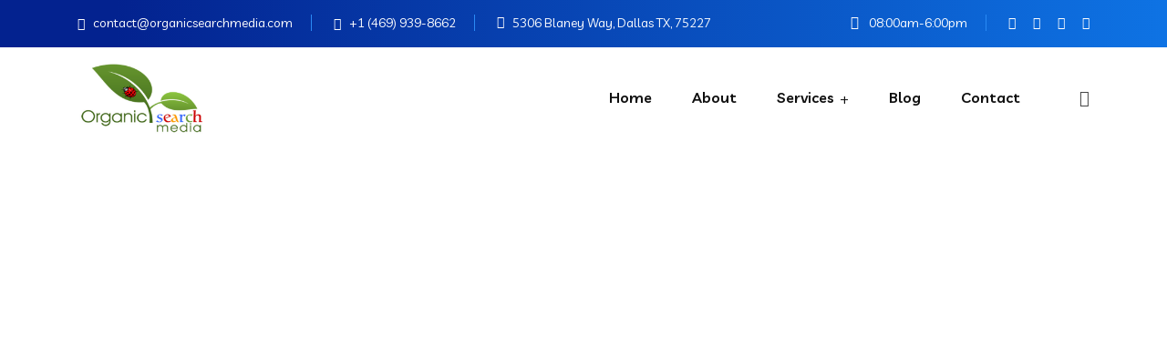

--- FILE ---
content_type: text/html; charset=UTF-8
request_url: https://organicsearchmedia.com/home-2/
body_size: 40774
content:
 <!DOCTYPE html>
<html lang="en-US">
<head>
<meta charset="UTF-8">
<meta name="viewport" content="width=device-width, initial-scale=1">
<link rel="profile" href="//gmpg.org/xfn/11">
<title>IT Solution 01 &#8211; Organic Search Media</title>
<meta name='robots' content='max-image-preview:large' />
<link rel='dns-prefetch' href='//cdn.datatables.net' />
<link rel='dns-prefetch' href='//fonts.googleapis.com' />
<link rel='preconnect' href='https://fonts.gstatic.com' crossorigin />
<link rel="alternate" type="application/rss+xml" title="Organic Search Media &raquo; Feed" href="https://organicsearchmedia.com/feed/" />
<link rel="alternate" type="application/rss+xml" title="Organic Search Media &raquo; Comments Feed" href="https://organicsearchmedia.com/comments/feed/" />
<script type="text/javascript">
/* <![CDATA[ */
window._wpemojiSettings = {"baseUrl":"https:\/\/s.w.org\/images\/core\/emoji\/14.0.0\/72x72\/","ext":".png","svgUrl":"https:\/\/s.w.org\/images\/core\/emoji\/14.0.0\/svg\/","svgExt":".svg","source":{"concatemoji":"https:\/\/organicsearchmedia.com\/wp-includes\/js\/wp-emoji-release.min.js?ver=6.4.7"}};
/*! This file is auto-generated */
!function(i,n){var o,s,e;function c(e){try{var t={supportTests:e,timestamp:(new Date).valueOf()};sessionStorage.setItem(o,JSON.stringify(t))}catch(e){}}function p(e,t,n){e.clearRect(0,0,e.canvas.width,e.canvas.height),e.fillText(t,0,0);var t=new Uint32Array(e.getImageData(0,0,e.canvas.width,e.canvas.height).data),r=(e.clearRect(0,0,e.canvas.width,e.canvas.height),e.fillText(n,0,0),new Uint32Array(e.getImageData(0,0,e.canvas.width,e.canvas.height).data));return t.every(function(e,t){return e===r[t]})}function u(e,t,n){switch(t){case"flag":return n(e,"\ud83c\udff3\ufe0f\u200d\u26a7\ufe0f","\ud83c\udff3\ufe0f\u200b\u26a7\ufe0f")?!1:!n(e,"\ud83c\uddfa\ud83c\uddf3","\ud83c\uddfa\u200b\ud83c\uddf3")&&!n(e,"\ud83c\udff4\udb40\udc67\udb40\udc62\udb40\udc65\udb40\udc6e\udb40\udc67\udb40\udc7f","\ud83c\udff4\u200b\udb40\udc67\u200b\udb40\udc62\u200b\udb40\udc65\u200b\udb40\udc6e\u200b\udb40\udc67\u200b\udb40\udc7f");case"emoji":return!n(e,"\ud83e\udef1\ud83c\udffb\u200d\ud83e\udef2\ud83c\udfff","\ud83e\udef1\ud83c\udffb\u200b\ud83e\udef2\ud83c\udfff")}return!1}function f(e,t,n){var r="undefined"!=typeof WorkerGlobalScope&&self instanceof WorkerGlobalScope?new OffscreenCanvas(300,150):i.createElement("canvas"),a=r.getContext("2d",{willReadFrequently:!0}),o=(a.textBaseline="top",a.font="600 32px Arial",{});return e.forEach(function(e){o[e]=t(a,e,n)}),o}function t(e){var t=i.createElement("script");t.src=e,t.defer=!0,i.head.appendChild(t)}"undefined"!=typeof Promise&&(o="wpEmojiSettingsSupports",s=["flag","emoji"],n.supports={everything:!0,everythingExceptFlag:!0},e=new Promise(function(e){i.addEventListener("DOMContentLoaded",e,{once:!0})}),new Promise(function(t){var n=function(){try{var e=JSON.parse(sessionStorage.getItem(o));if("object"==typeof e&&"number"==typeof e.timestamp&&(new Date).valueOf()<e.timestamp+604800&&"object"==typeof e.supportTests)return e.supportTests}catch(e){}return null}();if(!n){if("undefined"!=typeof Worker&&"undefined"!=typeof OffscreenCanvas&&"undefined"!=typeof URL&&URL.createObjectURL&&"undefined"!=typeof Blob)try{var e="postMessage("+f.toString()+"("+[JSON.stringify(s),u.toString(),p.toString()].join(",")+"));",r=new Blob([e],{type:"text/javascript"}),a=new Worker(URL.createObjectURL(r),{name:"wpTestEmojiSupports"});return void(a.onmessage=function(e){c(n=e.data),a.terminate(),t(n)})}catch(e){}c(n=f(s,u,p))}t(n)}).then(function(e){for(var t in e)n.supports[t]=e[t],n.supports.everything=n.supports.everything&&n.supports[t],"flag"!==t&&(n.supports.everythingExceptFlag=n.supports.everythingExceptFlag&&n.supports[t]);n.supports.everythingExceptFlag=n.supports.everythingExceptFlag&&!n.supports.flag,n.DOMReady=!1,n.readyCallback=function(){n.DOMReady=!0}}).then(function(){return e}).then(function(){var e;n.supports.everything||(n.readyCallback(),(e=n.source||{}).concatemoji?t(e.concatemoji):e.wpemoji&&e.twemoji&&(t(e.twemoji),t(e.wpemoji)))}))}((window,document),window._wpemojiSettings);
/* ]]> */
</script>

<style id='wp-emoji-styles-inline-css' type='text/css'>

	img.wp-smiley, img.emoji {
		display: inline !important;
		border: none !important;
		box-shadow: none !important;
		height: 1em !important;
		width: 1em !important;
		margin: 0 0.07em !important;
		vertical-align: -0.1em !important;
		background: none !important;
		padding: 0 !important;
	}
</style>
<style id='classic-theme-styles-inline-css' type='text/css'>
/*! This file is auto-generated */
.wp-block-button__link{color:#fff;background-color:#32373c;border-radius:9999px;box-shadow:none;text-decoration:none;padding:calc(.667em + 2px) calc(1.333em + 2px);font-size:1.125em}.wp-block-file__button{background:#32373c;color:#fff;text-decoration:none}
</style>
<style id='global-styles-inline-css' type='text/css'>
body{--wp--preset--color--black: #000000;--wp--preset--color--cyan-bluish-gray: #abb8c3;--wp--preset--color--white: #ffffff;--wp--preset--color--pale-pink: #f78da7;--wp--preset--color--vivid-red: #cf2e2e;--wp--preset--color--luminous-vivid-orange: #ff6900;--wp--preset--color--luminous-vivid-amber: #fcb900;--wp--preset--color--light-green-cyan: #7bdcb5;--wp--preset--color--vivid-green-cyan: #00d084;--wp--preset--color--pale-cyan-blue: #8ed1fc;--wp--preset--color--vivid-cyan-blue: #0693e3;--wp--preset--color--vivid-purple: #9b51e0;--wp--preset--gradient--vivid-cyan-blue-to-vivid-purple: linear-gradient(135deg,rgba(6,147,227,1) 0%,rgb(155,81,224) 100%);--wp--preset--gradient--light-green-cyan-to-vivid-green-cyan: linear-gradient(135deg,rgb(122,220,180) 0%,rgb(0,208,130) 100%);--wp--preset--gradient--luminous-vivid-amber-to-luminous-vivid-orange: linear-gradient(135deg,rgba(252,185,0,1) 0%,rgba(255,105,0,1) 100%);--wp--preset--gradient--luminous-vivid-orange-to-vivid-red: linear-gradient(135deg,rgba(255,105,0,1) 0%,rgb(207,46,46) 100%);--wp--preset--gradient--very-light-gray-to-cyan-bluish-gray: linear-gradient(135deg,rgb(238,238,238) 0%,rgb(169,184,195) 100%);--wp--preset--gradient--cool-to-warm-spectrum: linear-gradient(135deg,rgb(74,234,220) 0%,rgb(151,120,209) 20%,rgb(207,42,186) 40%,rgb(238,44,130) 60%,rgb(251,105,98) 80%,rgb(254,248,76) 100%);--wp--preset--gradient--blush-light-purple: linear-gradient(135deg,rgb(255,206,236) 0%,rgb(152,150,240) 100%);--wp--preset--gradient--blush-bordeaux: linear-gradient(135deg,rgb(254,205,165) 0%,rgb(254,45,45) 50%,rgb(107,0,62) 100%);--wp--preset--gradient--luminous-dusk: linear-gradient(135deg,rgb(255,203,112) 0%,rgb(199,81,192) 50%,rgb(65,88,208) 100%);--wp--preset--gradient--pale-ocean: linear-gradient(135deg,rgb(255,245,203) 0%,rgb(182,227,212) 50%,rgb(51,167,181) 100%);--wp--preset--gradient--electric-grass: linear-gradient(135deg,rgb(202,248,128) 0%,rgb(113,206,126) 100%);--wp--preset--gradient--midnight: linear-gradient(135deg,rgb(2,3,129) 0%,rgb(40,116,252) 100%);--wp--preset--font-size--small: 13px;--wp--preset--font-size--medium: 20px;--wp--preset--font-size--large: 36px;--wp--preset--font-size--x-large: 42px;--wp--preset--spacing--20: 0.44rem;--wp--preset--spacing--30: 0.67rem;--wp--preset--spacing--40: 1rem;--wp--preset--spacing--50: 1.5rem;--wp--preset--spacing--60: 2.25rem;--wp--preset--spacing--70: 3.38rem;--wp--preset--spacing--80: 5.06rem;--wp--preset--shadow--natural: 6px 6px 9px rgba(0, 0, 0, 0.2);--wp--preset--shadow--deep: 12px 12px 50px rgba(0, 0, 0, 0.4);--wp--preset--shadow--sharp: 6px 6px 0px rgba(0, 0, 0, 0.2);--wp--preset--shadow--outlined: 6px 6px 0px -3px rgba(255, 255, 255, 1), 6px 6px rgba(0, 0, 0, 1);--wp--preset--shadow--crisp: 6px 6px 0px rgba(0, 0, 0, 1);}:where(.is-layout-flex){gap: 0.5em;}:where(.is-layout-grid){gap: 0.5em;}body .is-layout-flow > .alignleft{float: left;margin-inline-start: 0;margin-inline-end: 2em;}body .is-layout-flow > .alignright{float: right;margin-inline-start: 2em;margin-inline-end: 0;}body .is-layout-flow > .aligncenter{margin-left: auto !important;margin-right: auto !important;}body .is-layout-constrained > .alignleft{float: left;margin-inline-start: 0;margin-inline-end: 2em;}body .is-layout-constrained > .alignright{float: right;margin-inline-start: 2em;margin-inline-end: 0;}body .is-layout-constrained > .aligncenter{margin-left: auto !important;margin-right: auto !important;}body .is-layout-constrained > :where(:not(.alignleft):not(.alignright):not(.alignfull)){max-width: var(--wp--style--global--content-size);margin-left: auto !important;margin-right: auto !important;}body .is-layout-constrained > .alignwide{max-width: var(--wp--style--global--wide-size);}body .is-layout-flex{display: flex;}body .is-layout-flex{flex-wrap: wrap;align-items: center;}body .is-layout-flex > *{margin: 0;}body .is-layout-grid{display: grid;}body .is-layout-grid > *{margin: 0;}:where(.wp-block-columns.is-layout-flex){gap: 2em;}:where(.wp-block-columns.is-layout-grid){gap: 2em;}:where(.wp-block-post-template.is-layout-flex){gap: 1.25em;}:where(.wp-block-post-template.is-layout-grid){gap: 1.25em;}.has-black-color{color: var(--wp--preset--color--black) !important;}.has-cyan-bluish-gray-color{color: var(--wp--preset--color--cyan-bluish-gray) !important;}.has-white-color{color: var(--wp--preset--color--white) !important;}.has-pale-pink-color{color: var(--wp--preset--color--pale-pink) !important;}.has-vivid-red-color{color: var(--wp--preset--color--vivid-red) !important;}.has-luminous-vivid-orange-color{color: var(--wp--preset--color--luminous-vivid-orange) !important;}.has-luminous-vivid-amber-color{color: var(--wp--preset--color--luminous-vivid-amber) !important;}.has-light-green-cyan-color{color: var(--wp--preset--color--light-green-cyan) !important;}.has-vivid-green-cyan-color{color: var(--wp--preset--color--vivid-green-cyan) !important;}.has-pale-cyan-blue-color{color: var(--wp--preset--color--pale-cyan-blue) !important;}.has-vivid-cyan-blue-color{color: var(--wp--preset--color--vivid-cyan-blue) !important;}.has-vivid-purple-color{color: var(--wp--preset--color--vivid-purple) !important;}.has-black-background-color{background-color: var(--wp--preset--color--black) !important;}.has-cyan-bluish-gray-background-color{background-color: var(--wp--preset--color--cyan-bluish-gray) !important;}.has-white-background-color{background-color: var(--wp--preset--color--white) !important;}.has-pale-pink-background-color{background-color: var(--wp--preset--color--pale-pink) !important;}.has-vivid-red-background-color{background-color: var(--wp--preset--color--vivid-red) !important;}.has-luminous-vivid-orange-background-color{background-color: var(--wp--preset--color--luminous-vivid-orange) !important;}.has-luminous-vivid-amber-background-color{background-color: var(--wp--preset--color--luminous-vivid-amber) !important;}.has-light-green-cyan-background-color{background-color: var(--wp--preset--color--light-green-cyan) !important;}.has-vivid-green-cyan-background-color{background-color: var(--wp--preset--color--vivid-green-cyan) !important;}.has-pale-cyan-blue-background-color{background-color: var(--wp--preset--color--pale-cyan-blue) !important;}.has-vivid-cyan-blue-background-color{background-color: var(--wp--preset--color--vivid-cyan-blue) !important;}.has-vivid-purple-background-color{background-color: var(--wp--preset--color--vivid-purple) !important;}.has-black-border-color{border-color: var(--wp--preset--color--black) !important;}.has-cyan-bluish-gray-border-color{border-color: var(--wp--preset--color--cyan-bluish-gray) !important;}.has-white-border-color{border-color: var(--wp--preset--color--white) !important;}.has-pale-pink-border-color{border-color: var(--wp--preset--color--pale-pink) !important;}.has-vivid-red-border-color{border-color: var(--wp--preset--color--vivid-red) !important;}.has-luminous-vivid-orange-border-color{border-color: var(--wp--preset--color--luminous-vivid-orange) !important;}.has-luminous-vivid-amber-border-color{border-color: var(--wp--preset--color--luminous-vivid-amber) !important;}.has-light-green-cyan-border-color{border-color: var(--wp--preset--color--light-green-cyan) !important;}.has-vivid-green-cyan-border-color{border-color: var(--wp--preset--color--vivid-green-cyan) !important;}.has-pale-cyan-blue-border-color{border-color: var(--wp--preset--color--pale-cyan-blue) !important;}.has-vivid-cyan-blue-border-color{border-color: var(--wp--preset--color--vivid-cyan-blue) !important;}.has-vivid-purple-border-color{border-color: var(--wp--preset--color--vivid-purple) !important;}.has-vivid-cyan-blue-to-vivid-purple-gradient-background{background: var(--wp--preset--gradient--vivid-cyan-blue-to-vivid-purple) !important;}.has-light-green-cyan-to-vivid-green-cyan-gradient-background{background: var(--wp--preset--gradient--light-green-cyan-to-vivid-green-cyan) !important;}.has-luminous-vivid-amber-to-luminous-vivid-orange-gradient-background{background: var(--wp--preset--gradient--luminous-vivid-amber-to-luminous-vivid-orange) !important;}.has-luminous-vivid-orange-to-vivid-red-gradient-background{background: var(--wp--preset--gradient--luminous-vivid-orange-to-vivid-red) !important;}.has-very-light-gray-to-cyan-bluish-gray-gradient-background{background: var(--wp--preset--gradient--very-light-gray-to-cyan-bluish-gray) !important;}.has-cool-to-warm-spectrum-gradient-background{background: var(--wp--preset--gradient--cool-to-warm-spectrum) !important;}.has-blush-light-purple-gradient-background{background: var(--wp--preset--gradient--blush-light-purple) !important;}.has-blush-bordeaux-gradient-background{background: var(--wp--preset--gradient--blush-bordeaux) !important;}.has-luminous-dusk-gradient-background{background: var(--wp--preset--gradient--luminous-dusk) !important;}.has-pale-ocean-gradient-background{background: var(--wp--preset--gradient--pale-ocean) !important;}.has-electric-grass-gradient-background{background: var(--wp--preset--gradient--electric-grass) !important;}.has-midnight-gradient-background{background: var(--wp--preset--gradient--midnight) !important;}.has-small-font-size{font-size: var(--wp--preset--font-size--small) !important;}.has-medium-font-size{font-size: var(--wp--preset--font-size--medium) !important;}.has-large-font-size{font-size: var(--wp--preset--font-size--large) !important;}.has-x-large-font-size{font-size: var(--wp--preset--font-size--x-large) !important;}
.wp-block-navigation a:where(:not(.wp-element-button)){color: inherit;}
:where(.wp-block-post-template.is-layout-flex){gap: 1.25em;}:where(.wp-block-post-template.is-layout-grid){gap: 1.25em;}
:where(.wp-block-columns.is-layout-flex){gap: 2em;}:where(.wp-block-columns.is-layout-grid){gap: 2em;}
.wp-block-pullquote{font-size: 1.5em;line-height: 1.6;}
</style>
<link rel='stylesheet' id='redux-extendify-styles-css' href='https://organicsearchmedia.com/wp-content/plugins/redux-framework/redux-core/assets/css/extendify-utilities.css?ver=4.4.11' type='text/css' media='all' />
<link rel='stylesheet' id='contact-form-7-css' href='https://organicsearchmedia.com/wp-content/plugins/contact-form-7/includes/css/styles.css?ver=5.8.6' type='text/css' media='all' />
<link rel='stylesheet' id='woocommerce-layout-css' href='https://organicsearchmedia.com/wp-content/plugins/woocommerce/assets/css/woocommerce-layout.css?ver=8.5.4' type='text/css' media='all' />
<link rel='stylesheet' id='woocommerce-smallscreen-css' href='https://organicsearchmedia.com/wp-content/plugins/woocommerce/assets/css/woocommerce-smallscreen.css?ver=8.5.4' type='text/css' media='only screen and (max-width: 768px)' />
<link rel='stylesheet' id='woocommerce-general-css' href='https://organicsearchmedia.com/wp-content/plugins/woocommerce/assets/css/woocommerce.css?ver=8.5.4' type='text/css' media='all' />
<style id='woocommerce-inline-inline-css' type='text/css'>
.woocommerce form .form-row .required { visibility: visible; }
</style>
<link rel='stylesheet' id='bootstrap-css' href='https://organicsearchmedia.com/wp-content/plugins/rselements/assets/css/bootstrap.min.css?ver=6.4.7' type='text/css' media='all' />
<link rel='stylesheet' id='magnific-popup-css' href='https://organicsearchmedia.com/wp-content/plugins/rselements/assets/css/magnific-popup.css?ver=6.4.7' type='text/css' media='all' />
<link rel='stylesheet' id='font-awesome-latest-css' href='https://organicsearchmedia.com/wp-content/plugins/rselements/assets/css/fontawesome.css?ver=6.4.7' type='text/css' media='all' />
<link rel='stylesheet' id='slick-css' href='https://organicsearchmedia.com/wp-content/plugins/rselements/assets/css/slick.css?ver=6.4.7' type='text/css' media='all' />
<link rel='stylesheet' id='materialize-css' href='https://organicsearchmedia.com/wp-content/plugins/rselements/assets/css/materialize.css?ver=6.4.7' type='text/css' media='all' />
<link rel='stylesheet' id='slick-theme-css' href='https://organicsearchmedia.com/wp-content/plugins/rselements/assets/css/slick-theme.css?ver=6.4.7' type='text/css' media='all' />
<link rel='stylesheet' id='brands-css' href='https://organicsearchmedia.com/wp-content/plugins/rselements/assets/css/brands.css?ver=6.4.7' type='text/css' media='all' />
<link rel='stylesheet' id='solid-css' href='https://organicsearchmedia.com/wp-content/plugins/rselements/assets/css/solid.css?ver=6.4.7' type='text/css' media='all' />
<link rel='stylesheet' id='rsaddons-floaticon-css' href='https://organicsearchmedia.com/wp-content/plugins/rselements/assets/fonts/flaticon.css?ver=6.4.7' type='text/css' media='all' />
<link rel='stylesheet' id='headding-title-css' href='https://organicsearchmedia.com/wp-content/plugins/rselements/assets/css/headding-title.css?ver=6.4.7' type='text/css' media='all' />
<link rel='stylesheet' id='dataTables-css' href='//cdn.datatables.net/1.10.20/css/jquery.dataTables.min.css?ver=6.4.7' type='text/css' media='all' />
<link rel='stylesheet' id='rsaddons-pro-css' href='https://organicsearchmedia.com/wp-content/plugins/rselements/assets/css/rsaddons.css?ver=6.4.7' type='text/css' media='all' />
<link rel='stylesheet' id='boostrap-css' href='https://organicsearchmedia.com/wp-content/themes/braintech/assets/css/bootstrap.min.css?ver=6.4.7' type='text/css' media='all' />
<link rel='stylesheet' id='font-awesome-all-css' href='https://organicsearchmedia.com/wp-content/themes/braintech/assets/css/font-awesome.min.all.css?ver=6.4.7' type='text/css' media='all' />
<link rel='stylesheet' id='font-awesome-css' href='https://organicsearchmedia.com/wp-content/plugins/elementor/assets/lib/font-awesome/css/font-awesome.min.css?ver=4.7.0' type='text/css' media='all' />
<link rel='stylesheet' id='flaticon-css' href='https://organicsearchmedia.com/wp-content/themes/braintech/assets/css/flaticon.css?ver=6.4.7' type='text/css' media='all' />
<link rel='stylesheet' id='owl-carousel-css' href='https://organicsearchmedia.com/wp-content/themes/braintech/assets/css/owl.carousel.css?ver=6.4.7' type='text/css' media='all' />
<link rel='stylesheet' id='braintech-style-default-css' href='https://organicsearchmedia.com/wp-content/themes/braintech/assets/css/default.css?ver=6.4.7' type='text/css' media='all' />
<link rel='stylesheet' id='braintech-style-custom-css' href='https://organicsearchmedia.com/wp-content/themes/braintech/assets/css/custom.css?ver=6.4.7' type='text/css' media='all' />
<link rel='stylesheet' id='braintech-style-responsive-css' href='https://organicsearchmedia.com/wp-content/themes/braintech/assets/css/responsive.css?ver=6.4.7' type='text/css' media='all' />
<link rel='stylesheet' id='braintech-style-css' href='https://organicsearchmedia.com/wp-content/themes/braintech/style.css?ver=6.4.7' type='text/css' media='all' />
<link rel='stylesheet' id='studio-fonts-css' href='//fonts.googleapis.com/css?family=Livvic%3A100%2C300%2C400%2C500%2C600%2C700%2C900%26display%3Dswap&#038;ver=1.0.0' type='text/css' media='all' />
<link rel='stylesheet' id='elementor-icons-ekiticons-css' href='https://organicsearchmedia.com/wp-content/plugins/elementskit-lite/modules/elementskit-icon-pack/assets/css/ekiticons.css?ver=3.0.4' type='text/css' media='all' />
<link rel='stylesheet' id='elementskit-parallax-style-css' href='https://organicsearchmedia.com/wp-content/plugins/elementskit/modules/parallax/assets/css/style.css?ver=3.1.0' type='text/css' media='all' />
<link rel='stylesheet' id='elementor-frontend-css' href='https://organicsearchmedia.com/wp-content/plugins/elementor/assets/css/frontend-lite.min.css?ver=3.19.0' type='text/css' media='all' />
<link rel='stylesheet' id='swiper-css' href='https://organicsearchmedia.com/wp-content/plugins/elementor/assets/lib/swiper/v8/css/swiper.min.css?ver=8.4.5' type='text/css' media='all' />
<link rel='stylesheet' id='elementor-post-16-css' href='https://organicsearchmedia.com/wp-content/uploads/elementor/css/post-16.css?ver=1706542174' type='text/css' media='all' />
<link rel='stylesheet' id='elementor-global-css' href='https://organicsearchmedia.com/wp-content/uploads/elementor/css/global.css?ver=1706542174' type='text/css' media='all' />
<link rel='stylesheet' id='elementor-post-12886-css' href='https://organicsearchmedia.com/wp-content/uploads/elementor/css/post-12886.css?ver=1706544310' type='text/css' media='all' />
<link rel='stylesheet' id='ekit-widget-styles-css' href='https://organicsearchmedia.com/wp-content/plugins/elementskit-lite/widgets/init/assets/css/widget-styles.css?ver=3.0.4' type='text/css' media='all' />
<link rel='stylesheet' id='ekit-widget-styles-pro-css' href='https://organicsearchmedia.com/wp-content/plugins/elementskit/widgets/init/assets/css/widget-styles-pro.css?ver=3.1.0' type='text/css' media='all' />
<link rel='stylesheet' id='ekit-responsive-css' href='https://organicsearchmedia.com/wp-content/plugins/elementskit-lite/widgets/init/assets/css/responsive.css?ver=3.0.4' type='text/css' media='all' />
<link rel="preload" as="style" href="https://fonts.googleapis.com/css?family=Livvic:100,200,300,400,500,600,700,900,100italic,200italic,300italic,400italic,500italic,600italic,700italic,900italic&#038;display=swap&#038;ver=1712102250" /><link rel="stylesheet" href="https://fonts.googleapis.com/css?family=Livvic:100,200,300,400,500,600,700,900,100italic,200italic,300italic,400italic,500italic,600italic,700italic,900italic&#038;display=swap&#038;ver=1712102250" media="print" onload="this.media='all'"><noscript><link rel="stylesheet" href="https://fonts.googleapis.com/css?family=Livvic:100,200,300,400,500,600,700,900,100italic,200italic,300italic,400italic,500italic,600italic,700italic,900italic&#038;display=swap&#038;ver=1712102250" /></noscript><link rel='stylesheet' id='google-fonts-1-css' href='https://fonts.googleapis.com/css?family=Roboto%3A100%2C100italic%2C200%2C200italic%2C300%2C300italic%2C400%2C400italic%2C500%2C500italic%2C600%2C600italic%2C700%2C700italic%2C800%2C800italic%2C900%2C900italic%7CRoboto+Slab%3A100%2C100italic%2C200%2C200italic%2C300%2C300italic%2C400%2C400italic%2C500%2C500italic%2C600%2C600italic%2C700%2C700italic%2C800%2C800italic%2C900%2C900italic&#038;display=swap&#038;ver=6.4.7' type='text/css' media='all' />
<link rel="preconnect" href="https://fonts.gstatic.com/" crossorigin><script type="text/javascript" src="https://organicsearchmedia.com/wp-includes/js/jquery/jquery.min.js?ver=3.7.1" id="jquery-core-js"></script>
<script type="text/javascript" src="https://organicsearchmedia.com/wp-includes/js/jquery/jquery-migrate.min.js?ver=3.4.1" id="jquery-migrate-js"></script>
<script type="text/javascript" src="https://organicsearchmedia.com/wp-content/plugins/woocommerce/assets/js/jquery-blockui/jquery.blockUI.min.js?ver=2.7.0-wc.8.5.4" id="jquery-blockui-js" defer="defer" data-wp-strategy="defer"></script>
<script type="text/javascript" id="wc-add-to-cart-js-extra">
/* <![CDATA[ */
var wc_add_to_cart_params = {"ajax_url":"\/wp-admin\/admin-ajax.php","wc_ajax_url":"\/?wc-ajax=%%endpoint%%","i18n_view_cart":"View cart","cart_url":"https:\/\/organicsearchmedia.com\/cart\/","is_cart":"","cart_redirect_after_add":"no"};
/* ]]> */
</script>
<script type="text/javascript" src="https://organicsearchmedia.com/wp-content/plugins/woocommerce/assets/js/frontend/add-to-cart.min.js?ver=8.5.4" id="wc-add-to-cart-js" defer="defer" data-wp-strategy="defer"></script>
<script type="text/javascript" src="https://organicsearchmedia.com/wp-content/plugins/woocommerce/assets/js/js-cookie/js.cookie.min.js?ver=2.1.4-wc.8.5.4" id="js-cookie-js" defer="defer" data-wp-strategy="defer"></script>
<script type="text/javascript" id="woocommerce-js-extra">
/* <![CDATA[ */
var woocommerce_params = {"ajax_url":"\/wp-admin\/admin-ajax.php","wc_ajax_url":"\/?wc-ajax=%%endpoint%%"};
/* ]]> */
</script>
<script type="text/javascript" src="https://organicsearchmedia.com/wp-content/plugins/woocommerce/assets/js/frontend/woocommerce.min.js?ver=8.5.4" id="woocommerce-js" defer="defer" data-wp-strategy="defer"></script>
<script type="text/javascript" src="https://organicsearchmedia.com/wp-content/plugins/elementskit/modules/parallax/assets/js/jarallax.js?ver=3.1.0" id="jarallax-js"></script>
<link rel="https://api.w.org/" href="https://organicsearchmedia.com/wp-json/" /><link rel="alternate" type="application/json" href="https://organicsearchmedia.com/wp-json/wp/v2/pages/12886" /><link rel="EditURI" type="application/rsd+xml" title="RSD" href="https://organicsearchmedia.com/xmlrpc.php?rsd" />
<meta name="generator" content="WordPress 6.4.7" />
<meta name="generator" content="WooCommerce 8.5.4" />
<link rel="canonical" href="https://organicsearchmedia.com/home-2/" />
<link rel='shortlink' href='https://organicsearchmedia.com/?p=12886' />
<link rel="alternate" type="application/json+oembed" href="https://organicsearchmedia.com/wp-json/oembed/1.0/embed?url=https%3A%2F%2Forganicsearchmedia.com%2Fhome-2%2F" />
<link rel="alternate" type="text/xml+oembed" href="https://organicsearchmedia.com/wp-json/oembed/1.0/embed?url=https%3A%2F%2Forganicsearchmedia.com%2Fhome-2%2F&#038;format=xml" />
<meta name="generator" content="Redux 4.4.11" /><meta name="generator" content="Site Kit by Google 1.119.0" />    <link rel="shortcut icon" type="image/x-icon" href="https://organicsearchmedia.com/wp-content/uploads/2024/04/Organic-Search-Media-Dallas-SEO-logo-dark-original.png"> 
  	<noscript><style>.woocommerce-product-gallery{ opacity: 1 !important; }</style></noscript>
	<meta name="generator" content="Elementor 3.19.0; features: e_optimized_assets_loading, e_optimized_css_loading, e_font_icon_svg, additional_custom_breakpoints, block_editor_assets_optimize, e_image_loading_optimization; settings: css_print_method-external, google_font-enabled, font_display-swap">

			<script type="text/javascript">
				var elementskit_module_parallax_url = "https://organicsearchmedia.com/wp-content/plugins/elementskit/modules/parallax/"
			</script>
		<meta name="generator" content="Powered by Slider Revolution 6.6.16 - responsive, Mobile-Friendly Slider Plugin for WordPress with comfortable drag and drop interface." />
<script>function setREVStartSize(e){
			//window.requestAnimationFrame(function() {
				window.RSIW = window.RSIW===undefined ? window.innerWidth : window.RSIW;
				window.RSIH = window.RSIH===undefined ? window.innerHeight : window.RSIH;
				try {
					var pw = document.getElementById(e.c).parentNode.offsetWidth,
						newh;
					pw = pw===0 || isNaN(pw) || (e.l=="fullwidth" || e.layout=="fullwidth") ? window.RSIW : pw;
					e.tabw = e.tabw===undefined ? 0 : parseInt(e.tabw);
					e.thumbw = e.thumbw===undefined ? 0 : parseInt(e.thumbw);
					e.tabh = e.tabh===undefined ? 0 : parseInt(e.tabh);
					e.thumbh = e.thumbh===undefined ? 0 : parseInt(e.thumbh);
					e.tabhide = e.tabhide===undefined ? 0 : parseInt(e.tabhide);
					e.thumbhide = e.thumbhide===undefined ? 0 : parseInt(e.thumbhide);
					e.mh = e.mh===undefined || e.mh=="" || e.mh==="auto" ? 0 : parseInt(e.mh,0);
					if(e.layout==="fullscreen" || e.l==="fullscreen")
						newh = Math.max(e.mh,window.RSIH);
					else{
						e.gw = Array.isArray(e.gw) ? e.gw : [e.gw];
						for (var i in e.rl) if (e.gw[i]===undefined || e.gw[i]===0) e.gw[i] = e.gw[i-1];
						e.gh = e.el===undefined || e.el==="" || (Array.isArray(e.el) && e.el.length==0)? e.gh : e.el;
						e.gh = Array.isArray(e.gh) ? e.gh : [e.gh];
						for (var i in e.rl) if (e.gh[i]===undefined || e.gh[i]===0) e.gh[i] = e.gh[i-1];
											
						var nl = new Array(e.rl.length),
							ix = 0,
							sl;
						e.tabw = e.tabhide>=pw ? 0 : e.tabw;
						e.thumbw = e.thumbhide>=pw ? 0 : e.thumbw;
						e.tabh = e.tabhide>=pw ? 0 : e.tabh;
						e.thumbh = e.thumbhide>=pw ? 0 : e.thumbh;
						for (var i in e.rl) nl[i] = e.rl[i]<window.RSIW ? 0 : e.rl[i];
						sl = nl[0];
						for (var i in nl) if (sl>nl[i] && nl[i]>0) { sl = nl[i]; ix=i;}
						var m = pw>(e.gw[ix]+e.tabw+e.thumbw) ? 1 : (pw-(e.tabw+e.thumbw)) / (e.gw[ix]);
						newh =  (e.gh[ix] * m) + (e.tabh + e.thumbh);
					}
					var el = document.getElementById(e.c);
					if (el!==null && el) el.style.height = newh+"px";
					el = document.getElementById(e.c+"_wrapper");
					if (el!==null && el) {
						el.style.height = newh+"px";
						el.style.display = "block";
					}
				} catch(e){
					console.log("Failure at Presize of Slider:" + e)
				}
			//});
		  };</script>
<style id="braintech_option-dynamic-css" title="dynamic-css" class="redux-options-output">#rs-header.header-style8 .rs-address-area .info-title, #rs-header.header-style8 .rs-address-area .info-des, #rs-header.header-style8 .rs-address-area .info-des a{color:#0a0a0a;}#rs-header.header-style8 .rs-address-area .info-des a:hover{color:#0B70E1;}body .footer-bottom{background:rgba(255,255,255,0.4);}</style>
<!-- Typography -->

<style>	
	
	body{
		background:#FFFFFF;
		color:#454545 !important;
		font-family: Livvic !important;    
	    font-size: 16px !important;
	}

			body.single-teams{
			background:#FFFFFF;
		}
	

	#cl-testimonial.testimonial-dark .testimonial-slide.slider1 .testimonial-item .testimonial-content{
		background: rgba(11, 112, 225, 0.8) !important;
	}


	h1{
		color:#0a0a0a;
		font-family:Livvic;
		font-size:46px;
				font-weight:700;
				
					line-height:56px;
				
	}

	h2{
		color:#0a0a0a; 
		font-family:Livvic;
		font-size:36px;
				font-weight:700;
				
					line-height:40px			}

	h3{
		color:#0a0a0a ;
		font-family:Livvic;
		font-size:28px;
				
					line-height:32px;
			}

	h4{
		color:#0a0a0a;
		font-family:Livvic;
		font-size:20px;
				font-weight:700;
				
					line-height:28px;
				
	}

	h5{
		color:#0a0a0a;
		font-family:Livvic;
		font-size:18px;
				font-weight:700;
				
					line-height:28px;
			}

	h6{
		color:#0a0a0a ;
		font-family:Livvic;
		font-size:16px;
				font-weight:700;
				
					line-height:20px;
			}

	.menu-area .navbar ul li > a,
	.sidenav .widget_nav_menu ul li a{
		font-weight:600;
		font-family:Livvic;
		font-size:16px;
	}

	#rs-header .toolbar-area .toolbar-contact ul.rs-contact-info li,
	#rs-header .toolbar-area .toolbar-contact ul.rs-contact-info li a, 
	#rs-header .toolbar-area .toolbar-contact ul li a,
	#rs-header .toolbar-area .toolbar-contact ul li, #rs-header .toolbar-area{
		color:#FFFFFF;
	}


				#rs-header.header-transparent .toolbar-area .toolbar-contact ul.rs-contact-info li,
			#rs-header.header-transparent .toolbar-area .toolbar-contact ul.rs-contact-info li i,
			#rs-header.header-transparent .toolbar-area .toolbar-contact ul.rs-contact-info li a,
			#rs-header.header-style-4 .btn_quote .toolbar-sl-share ul li a
			{
				color: #FFFFFF			}
		
				#rs-header.header-transparent .toolbar-area .toolbar-contact ul.rs-contact-info li:hover a,
			#rs-header.header-style-4 .btn_quote .toolbar-sl-share ul li a:hover{
			color: #CCCCCC		}
			



	#rs-header .toolbar-area .toolbar-contact ul.rs-contact-info li a,
	#rs-header .toolbar-area .toolbar-contact ul li a,
	#rs-header .toolbar-area .toolbar-contact ul li i,
	#rs-header .toolbar-area .toolbar-sl-share ul li a i{
		color:#FFFFFF;
	}

	#rs-header .toolbar-area .toolbar-contact ul.rs-contact-info li a:hover,
	#rs-header .toolbar-area .toolbar-sl-share ul li a.quote-buttons:hover,
	#rs-header .toolbar-area .toolbar-sl-share ul li a.quote-buttons:before,
	#rs-header .toolbar-area .toolbar-contact ul li a:hover,
	#rs-header .toolbar-area .toolbar-sl-share ul li a i:hover{
		color:#CCCCCC;
	}
	

	
	.mobile-menu-container div ul > li.current_page_parent > a,
	#rs-header.header-transparent .menu-area .navbar ul li.current-menu-ancestor a, 
	#rs-header.header-transparent .menu-area .navbar ul li.current_page_item a,
	.menu-area .navbar ul.menu > li.current_page_item > a,
	.menu-area .navbar ul li.current-menu-ancestor a, .menu-area .navbar ul li.current_page_item a,
	.menu-area .navbar ul li ul.sub-menu > li.menu-item-has-children > a:before
	{
		color: #0B70E1;
	}

	
	
	.menu-area .navbar ul > li.menu-item-has-children.hover-minimize > a:after{
		background: #0B70E1 !important;
	}	

	.menu-area .navbar ul > li.menu-item-has-children.hover-minimize:hover > a:after{
		background: #0B70E1 !important;
	}

	.menu-area .navbar ul li:hover a:before{
		color: #0B70E1;
	}

	.menu-area .navbar ul li:hover > a,	
	.mobile-menu-container div ul li a:hover,	
	#rs-header.header-style5 .header-inner.menu-sticky.sticky .menu-area .navbar ul li:hover > a,
	#rs-header.header-style-4 .menu-area .menu li:hover > a,
	#rs-header.header-style-3.header-style-2 .sticky-wrapper .menu-area .navbar ul li:hover > a
	{
		color: #0B70E1;
	}

	.menu-area .navbar ul li a,
	#rs-header .menu-responsive .sidebarmenu-search .sticky_search,	
	.menu-cart-area i, #rs-header.header-transparent .menu-area.dark .menu-cart-area i
	{
		color: #101010; 
	}

	#rs-header.header-transparent .menu-area.dark .navbar ul.menu > li.current_page_item > a::before, 
	#rs-header.header-transparent .menu-area.dark .navbar ul.menu > li.current_page_item > a::after, 
	#rs-header.header-transparent .menu-area.dark .navbar ul.menu > li > a::before,
	#rs-header.header-transparent .menu-area.dark .navbar ul.menu > li > a::after,
	#rs-header.header-transparent .menu-area.dark .navbar ul.menu > li > a,	
	#rs-header.header-transparent .menu-area.dark .menu-responsive .sidebarmenu-search .sticky_search .fa
	{
		color: #101010 !important;
	}

	
	#rs-header.header-transparent .menu-area.dark ul.offcanvas-icon .nav-link-container .nav-menu-link span{
		background: #101010 !important;
	}


			#rs-header.header-transparent .menu-area .navbar ul li a, 
		#rs-header.header-transparent .menu-cart-area i,
		#rs-header.header-style8 .menu-area .navbar ul > li.active a,
		#rs-header.header-style8 .menu-area .navbar ul > li a,
		#rs-header.header-style8 .menu-area .navbar ul#single-menu > li:hover a,
		#rs-header.header-style8 .rs-full-menuarea #primary-menu-single > li > a,
		#rs-header.header-style8 .rs-full-menuarea .toolbar-sl-share ul li a,
		#rs-header.header-transparent .menu-responsive .sidebarmenu-search .sticky_search,
		#rs-header.header-transparent .menu-responsive .sidebarmenu-search .sticky_search .fa,
		#rs-header.header-transparent .menu-area.dark .navbar ul > li > a,
		#rs-header.header-transparent .menu-area .navbar ul li:hover > a{
			color:#FFFFFF 
	}
	
			#rs-header.header-style8 .rs-full-menuarea .toolbar-sl-share{
			border-color:#FFFFFF 
		}
	
			#rs-header.header-style5 .header-inner .menu-area .navbar ul > li > a,
		#rs-header.header-style5 .menu-responsive .sidebarmenu-search .sticky_search,
		#rs-header.header-style5 .menu-cart-area i{
			color:#FFFFFF 
		}
	



			#rs-header.header-style5 .header-inner .menu-area .navbar ul li:hover > a{
			color:#0B70E1 
		}
	
	



			#rs-header.header-style5 .header-inner .menu-area .navbar ul > li.menu-item-has-children.hover-minimize:hover > a:after{
			background:#0B70E1 !important;  
		}
	


			#rs-header.header-style5 .header-inner .menu-area .navbar ul > li.menu-item-has-children.hover-minimize > a:after{
			background:#0B70E1 !important; 
		}
	
	

		#rs-header.header-style5 .menu-area .navbar ul > li.current-menu-ancestor > a, 
	#rs-header.header-style5 .header-inner .menu-area .navbar ul > li.current-menu-ancestor > a,
	#rs-header.header-style5 .header-inner.menu-sticky.sticky .menu-area .navbar ul > li.current-menu-ancestor > a{
			color:#0B70E1 !important; 
		}
	

	 
		.header-style-4 .menu-cart-area span.icon-num, 
		.header-style5 .menu-cart-area span.icon-num
		{
			background: #FFFFFF !important;
		}
	
			#rs-header.header-style5 .header-inner .menu-area, 
		#rs-header .menu-sticky .menu-area,
		#rs-header.header-style-3.header-style-2 .sticky-wrapper .header-inner .box-layout{
		background: 
	}
	
	

			#rs-header.header-transparent .menu-area.dark ul.offcanvas-icon .nav-link-container .nav-menu-link span{
			background:#FFFFFF 
		}
	
	

		

		

			.nav-link-container .nav-menu-link span.dot1,
		.nav-link-container .nav-menu-link span.dot3,
		.nav-link-container .nav-menu-link span.dot5,
		.nav-link-container .nav-menu-link span.dot7,
		.nav-link-container .nav-menu-link span.dot9,
		#rs-header .nav-link-container .nav-menu-link span.dot-hum,
		#rs-header.header-transparent ul.offcanvas-icon .nav-link-container .nav-menu-link span, 
		#rs-header.header-style5 .menu-responsive ul.offcanvas-icon .nav-link-container .nav-menu-link span,
		#rs-header.header-style5 .menu-responsive ul.offcanvas-icon .nav-link-container .nav-menu-link span,
		#rs-header.header-transparent ul.offcanvas-icon .nav-link-container .nav-menu-link span, 
		#rs-header.header-style5 .menu-responsive ul.offcanvas-icon .nav-link-container .nav-menu-link span{
			background:#333333 !important;
		}
		@media only screen and (max-width: 991px) {
  			#rs-header.single-header .header-inner .nav-link-container .nav-menu-link span.dot1,
  			#rs-header.single-header .header-inner .nav-link-container .nav-menu-link span.dot3,
  			#rs-header.single-header .header-inner .nav-link-container .nav-menu-link span.dot5,
  			#rs-header.single-header .header-inner .nav-link-container .nav-menu-link span.dot7,
  			#rs-header.single-header .header-inner .nav-link-container .nav-menu-link span.dot9{
  				background:#333333 !important;
  			}
  		}
	
	
			@media only screen and (max-width: 991px) {
  			#rs-header.single-header .header-inner.sticky .nav-link-container .nav-menu-link span.dot1,
  			#rs-header.single-header .header-inner.sticky .nav-link-container .nav-menu-link span.dot3,
  			#rs-header.single-header .header-inner.sticky .nav-link-container .nav-menu-link span.dot5,
  			#rs-header.single-header .header-inner.sticky .nav-link-container .nav-menu-link span.dot7,
  			#rs-header.single-header .header-inner.sticky .nav-link-container .nav-menu-link span.dot9{
  				background:#333333 !important;
  			}
  		}
	
	

	
	
	


			#rs-header.header-transparent .menu-area .navbar ul > li > a:hover,
		#rs-header.header-transparent .menu-area .navbar ul li:hover > a,
		#rs-header.header-transparent .menu-area.dark .navbar ul > li:hover > a,
		#rs-header.header-style-4 .header-inner .menu-area .navbar ul li:hover a,
		#rs-header.header-style-4 .menu-area .navbar ul li:hover a:before{
			color:#0B70E1 
		}
	



			#rs-header.header-transparent .menu-area .navbar ul > li.current_page_item > a,
		#rs-header.header-style-4 .menu-area .menu > li.current-menu-ancestor > a,
		#rs-header.header-transparent .menu-area .navbar ul > li.current-menu-ancestor > a,
		#rs-header.header-style-4 .menu-area .menu > li.current_page_item > a{
			color:#0B70E1 !important; 
		}
	
	#rs-header.header-transparent .menu-area .navbar ul.menu > li.current_page_item > a::before,
	#rs-header.header-transparent .menu-area .navbar ul.menu > li.current_page_item > a::after, 
	#rs-header.header-transparent .menu-area .navbar ul.menu > li > a::after{
		color:#0B70E1 !important; 
	}

			
		#rs-header.header-transparent ul.offcanvas-icon .nav-link-container .nav-menu-link span,
		#rs-header.header-style5 .menu-responsive ul.offcanvas-icon .nav-link-container .nav-menu-link span{
			background:#FFFFFF 
		}
	
			.menu-area .navbar ul li .sub-menu li a,
		#rs-header .menu-area .navbar ul li.mega ul li a,
		#rs-header.header-transparent .menu-area .navbar ul li .sub-menu li.current-menu-ancestor > a,
		#rs-header.header-transparent .menu-area .navbar ul li.current-menu-ancestor li a{
			color:#101010 !important;
		}
	
	
			.menu-area .navbar ul li ul.sub-menu li.current_page_item > a,
		.menu-area .navbar ul li .sub-menu li a:hover,
		#rs-header.header-style5 .menu-area .navbar ul > li.current_page_item ul > a,
		#rs-header .menu-area .navbar ul li.mega ul > li > a:hover,
		.menu-area .navbar ul li ul.sub-menu li:hover > a,
		body .header-style1 .menu-area .navbar ul li ul.sub-menu li:hover > a,
		body #rs-header .menu-area .navbar ul li.mega ul.sub-menu li a:hover,
		#rs-header.header-style5 .header-inner .menu-area .navbar ul li .sub-menu > li:hover > a,
		#rs-header.header-transparent .menu-area .navbar ul li .sub-menu li:hover > a,
		#rs-header .menu-area .navbar ul li.mega ul li a:hover,
		#rs-header.header-style-4 .menu-area .menu .sub-menu li:hover > a,
		#rs-header.header-style3 .menu-area .navbar ul li .sub-menu li:hover > a,
		#rs-header .menu-area .navbar ul li.mega ul > li.current-menu-item > a,
		.menu-sticky.sticky .menu-area .navbar ul li ul li a:hover,
		#rs-header.header-transparent .menu-area .navbar ul li .sub-menu li.current-menu-ancestor > a, #rs-header.header-transparent .menu-area .navbar ul li .sub-menu li.current_page_item > a,
		#rs-header.header-transparent .menu-area .navbar ul li.current-menu-ancestor li a:hover{
			color:#1273EB !important;
		}
	


			.menu-area .navbar ul li .sub-menu{
			background:#FFFFFF;
		}
	

			#rs-header .toolbar-area .toolbar-contact ul li,
		#rs-header .toolbar-area a,
		#rs-header .toolbar-area .toolbar-contact ul li i:before{
			font-size:14px;
		}
	
	
	
	

			.footer-bottom .copyright p{
			color:#454545;
		}
	

			.rs-footer, .rs-footer h3, .rs-footer a, 
		.rs-footer .fa-ul li a, 
		.rs-footer .widget.widget_nav_menu ul li a{
			font-size:16px;
		}
	
			.rs-footer h3, .rs-footer .footer-top h3.footer-title{
			font-size:22px;
		}
	
		

			.rs-footer, .rs-footer .footer-top h3.footer-title, .rs-footer a, .rs-footer .fa-ul li a,
		.rs-footer .widget.widget_nav_menu ul li a
		{
			color:#454545;
		}
	
			.rs-footer .footer-top h3.footer-title
		{
			color:#111111;
		}
	
			.rs-footer a:hover, .rs-footer .widget.widget_nav_menu ul li a:hover,
		.rs-footer .fa-ul li a:hover,
		.rs-footer .widget.widget_pages ul li a:hover, .rs-footer .widget.widget_recent_comments ul li:hover, .rs-footer .widget.widget_archive ul li a:hover, .rs-footer .widget.widget_categories ul li a:hover,
		.rs-footer .widget a:hover{
			color:#1273EB;
		}
	
	

		
		ul.footer_social > li > a{
			color:#111111 !important;
		}
	
		
		ul.footer_social > li > a:hover{
			color:#666666 !important;
		}
	
			.footer-subscribe input[type=submit],
		.footer-btn-wrap .footer-btn
		{
			background:#1273EB		}
	
		
			.rs-footer .footer-top .mc4wp-form-fields input[type="email"]{
			border-color:#0B70E1;
		}
	
			.rs-footer .footer-top .mc4wp-form-fields input[type="submit"],
		.rs-footer .footer-top .mc4wp-form-fields i{
			color:#FFFFFF;
		}
	
	

	.rs-services-default .services-wrap .services-item .services-icon i,	
	.rs-blog .blog-item .blog-slidermeta span.category a:hover,
	.btm-cate li a:hover,	
	.ps-navigation ul a:hover span,	
	.rs-portfolio-style5 .portfolio-item .portfolio-content a,
	.rs-services1.services-left.border_style .services-wrap .services-item .services-icon i:hover,
	.rs-services1.services-right .services-wrap .services-item .services-icon i:hover,
	.rs-galleys .galley-img .zoom-icon:hover,
	#about-history-tabs ul.tabs-list_content li:before,
	#rs-header.header-style-3 .header-inner .logo-section .toolbar-contact-style4 ul li i,
	#sidebar-services .widget.widget_nav_menu ul li.current-menu-item a,
	#sidebar-services .widget.widget_nav_menu ul li a:hover,
	#rs-header.header-transparent .menu-area .navbar ul li .sub-menu li.current-menu-ancestor > a, 
	#rs-header.header-transparent .menu-area .navbar ul li .sub-menu li.current_page_item > a,
	rs-heading .title-inner .title,
	.team-grid-style1 .team-item .team-content1 h3.team-name a, 
	.rs-team-grid.team-style5 .team-item .normal-text .person-name a,
	.rs-team-grid.team-style4 .team-wrapper .team_desc .name a,
	.rs-team-grid.team-style4 .team-wrapper .team_desc .name .designation,	
	.contact-page1 .form-button .submit-btn i:before,	
	.woocommerce nav.woocommerce-pagination ul li span.current, 
	.woocommerce nav.woocommerce-pagination ul li a:hover,
	ul.check-icon li:before,
	.rs-project-section .project-item .project-content .title a:hover,
	.subscribe-text i, .subscribe-text .title, .subscribe-text span a:hover,
	.timeline-icon,
	#rs-header.header-style8 .rs-address-area .info-icon i,
	.service-carousels .services-sliders3 span.num,
	.service-readons:before,
	.services-sliders4:hover .services-desc h4.services-title a,	
	.rs-footer.footerlight .footer_social li a .fa,
	#rs-header .menu-area .navbar ul > li.active a,
	.rsaddon-unique-slider .blog-content .blog-footer .blog-meta i,
	.rs-footer .recent-post-widget .show-featured .post-desc i
	{
		color:#0B70E1;
	}
	.portfolio-slider-data .slick-next, 
	.portfolio-slider-data .slick-prev,
	.ps-navigation ul a:hover span,
	ul.chevron-right-icon li:before,
	.sidenav .fa-ul li i,
	.rs-portfolio.style2 .portfolio-slider .portfolio-item .portfolio-content h3.p-title a:hover,
	#rs-header.header-style5 .stuck.sticky .menu-area .navbar ul > li.active a,	
	.rs-breadcrumbs .breadcrumbs-inner .cate-single .post-categories a:hover,
	.woocommerce-message::before, .woocommerce-info::before,
	.rs-sl-social-icons a:hover,
	.rs-portfolio.vertical-slider.style4 .portfolio-slider .portfolio-item:hover .p-title a{
		color:#0B70E1 !important;
	}

	
	.transparent-btn:hover,
	.testimonial-light #cl-testimonial .testimonial-slide7 .single-testimonial:after,
	.rs-portfolio-style2 .portfolio-item .portfolio-img .read_more:hover,
	.service-carousel .owl-dots .owl-dot.active,
	.service-carousel .owl-dots .owl-dot,
	.rs-footer.footerlight .footer-top .mc4wp-form-fields input[type="email"],
	.bs-sidebar .tagcloud a:hover,
	.rs-blog-details .bs-info.tags a:hover,
	.single-teams .team-skill .rs-progress
	{
		border-color:#0B70E1 !important;
	}
	
	.owl-carousel .owl-nav [class*="owl-"],
	html input[type="button"]:hover, input[type="reset"]:hover,
	.rs-video-2 .popup-videos:before,
	.sidenav .widget-title:before,
	.rs-team-grid.team-style5 .team-item .team-content,
	.rs-team-grid.team-style4 .team-wrapper .team_desc::before,
	.rs-team .team-item .team-social .social-icon,
	.rs-services-style4:hover .services-icon i,
	.team-grid-style1 .team-item .social-icons1 a:hover i,
	.loader__bar,
	blockquote:before,
	.rs-blog-grid .blog-img a.float-cat,
	#sidebar-services .download-btn ul li,
	.transparent-btn:hover,
	.rs-portfolio-style2 .portfolio-item .portfolio-img .read_more:hover,
	.rs-video-2 .popup-videos,
	.rs-blog-details .blog-item.style2 .category a, .rs-blog .blog-item.style2 .category a, .blog .blog-item.style2 .category a,
	.rs-blog-details .blog-item.style1 .category a, .rs-blog .blog-item.style1 .category a, .blog .blog-item.style1 .category a,	
	.icon-button a,
	.team-grid-style1 .team-item .image-wrap .social-icons1, .team-slider-style1 .team-item .image-wrap .social-icons1,
	.rs-heading.style8 .title-inner:after,
	.rs-heading.style8 .description:after,
	#slider-form-area .form-area input[type="submit"],
	.services-style-5 .services-item:hover .services-title,
	#sidebar-services .rs-heading .title-inner h3:before,	
	#rs-contact .contact-address .address-item .address-icon::before,
	.team-slider-style4 .team-carousel .team-item:hover,
	#rs-header.header-transparent .btn_quote a:hover,
	.bs-sidebar .tagcloud a:hover,
	.rs-heading.style2:after,
	.rs-blog-details .bs-info.tags a:hover,
	.mfp-close-btn-in .mfp-close,
	.top-services-dark .rs-services .services-style-7.services-left .services-wrap .services-item,
	.single-teams .team-inner h3:before,
	.single-teams .team-detail-wrap-btm.team-inner,
	::selection,
	.rs-heading.style2 .title:after,
	.rs-blog-details #reply-title:before,
	.rs-cta .style2 .title-wrap .exp-title:after,
	.rs-project-section .project-item .project-content .p-icon,
	.proces-item.active:after, .proces-item:hover:after,
	.subscribe-text .mc4wp-form input[type="submit"],
	.rs-footer #wp-calendar th,
	.service-carousel.services-dark .services-sliders2 .services-desc:before, 
	.service-carousels.services-dark .services-sliders2 .services-desc:before,
	.rs-services .services-style-9 .services-wrap:after,
	.nav-link-container .nav-menu-link span,
	.portfolio-slider-data .slick-dots li.slick-active, 
	.portfolio-slider-data .slick-dots li:hover,
	.rs-portfolio.vertical-slider.style4 .portfolio-slider .portfolio-item .p-title a:before,
	.rs-team-grid.team-style4 .team-wrapper:hover .team_desc,
	.rs-heading.style6 .title-inner .sub-text:after,
	.woocommerce div.product .woocommerce-tabs ul.tabs li:hover,
	.woocommerce span.onsale,
	.woocommerce div.product .woocommerce-tabs ul.tabs li.active,
	.bs-sidebar .widget-title:after,
	#rs-header .sticky_form,
	.rs-porfolio-details .ps-informations .info-title:after,
	.menu-wrap-off .inner-offcan .nav-link-container .close-button span,
	.sidenav .offcanvas_social li a i,
	.rs-addon-slider .slick-dots li button, .rs-addon-slider .slick-dots li.slick-active button,
	.rs-addon-slider .slick-dots li button:hover
	{
		background:#0B70E1;
	}
	.woocommerce span.onsale{
		background:#0B70E1 !important;
	}
	.portfolio-slider-data .slick-dots li{
		background:#061340;
	}
	.rs-porfolio-details .ps-informations, 
	.rs-porfolio-details .information-sidebar .widget_nav_menu li.current-menu-item a,
	.single-teams .team-skill .rs-progress .progress-bar,
	.comments-area .comment-list li.comment .reply a,
	.rs-footer .footer-top .mc4wp-form-fields input[type="submit"],
	.comment-respond .form-submit #submit,
	#scrollUp i,
	#rs-header.header-style8 .rs-full-menuarea,
	#rs-header .toolbar-area,
	.readon,
	.blog .rs-blog .blog-item .blog-img .tag-line .post-categories li a, 
	.archive .rs-blog .blog-item .blog-img .tag-line .post-categories li a,
	.pagination-area .nav-links,
	.cta-widget,
	.cta-widget .title-cta a.cta-button,
	.rs-porfolio-details .widget_custom_html, .rs-porfolio-details .contact-me-widget,
	.rs-footer .footer-bottom .widget_nav_menu ul li a:before,
	.bs-sidebar.dynamic-sidebar .service-singles .menu li.current-menu-item a,
	.rs-blog-grid .blog-item .image-wrap .cat_list ul li a,
	.rs-testimonial .rs-addon-slider.sliders-restimon3 .slick-next, 
	.rs-testimonial .rs-addon-slider.sliders-restimon3 .slick-prev {
	    background-image: linear-gradient(90deg,  10%,  100%);
	}


	.rs-porfolio-details .information-sidebar .widget_nav_menu li:hover a, 
	.comments-area .comment-list li.comment .reply a:hover,
	.cta-widget .title-cta a.cta-button:hover,
	.readon:hover,
	.rs-footer .footer-top .mc4wp-form-fields input[type="submit"]:hover,
	.comment-respond .form-submit #submit:hover,
	.blog .rs-blog .blog-item .blog-img .tag-line .post-categories li a:hover, 
	.archive .rs-blog .blog-item .blog-img .tag-line .post-categories li a:hover,
	#scrollUp i:hover,
	.bs-sidebar.dynamic-sidebar .service-singles .menu li a:hover,
	.rs-blog-grid .blog-item .image-wrap .cat_list ul li a:hover,
	.rs-testimonial .rs-addon-slider.sliders-restimon3 .slick-next:hover, 
	.rs-testimonial .rs-addon-slider.sliders-restimon3 .slick-prev:hover{
	    background-image: linear-gradient(90deg,  10%,  100%);
	}


	.sidenav .widget_nav_menu ul li a:hover,
	.rs-blog .blog-item .blog-meta .blog-date i, .full-blog-content .author i,
	.full-blog-content .btm-cate .tag-line i,
	.full-blog-content .blog-title a:hover,
	.bs-sidebar .recent-post-widget .post-desc span i,
	.single-post .single-posts-meta li span i,
	.single-posts-meta .tag-line i,
	.single-post .single-posts-meta .fa-comments-o:before{
		color:#0B70E1 !important;
	}
	#cl-testimonial .testimonial-slide7 .single-testimonial:after, #cl-testimonial .testimonial-slide7 .single-testimonial:before{
		border-right-color: #0B70E1;
		border-right: 30px solid #0B70E1;
	}
	#cl-testimonial .testimonial-slide7 .single-testimonial{
		border-left-color: #0B70E1;
	}
	.team-slider-style1 .team-item .team-content1 h3.team-name a:hover,
	.rs-service-grid .service-item .service-content .service-button .readon.rs_button:hover:before,
	.rs-heading.style6 .title-inner .sub-text,
	.rs-heading.style7 .title-inner .sub-text,
	.rs-portfolio-style1 .portfolio-item .portfolio-content .pt-icon-plus:before,
	.team-grid-style1 .team-item .team-content1 h3.team-name a, 
	.service-readons:hover,
	.service-readons:before:hover
	{
		color:#0B70E1 !important;
	}	

	.rs-services-style3 .bg-img a,
	.rs-services-style3 .bg-img a:hover,
	.wp-block-file .wp-block-file__button
	{
		background:#0B70E1;
		border-color: #0B70E1;
	}
	.rs-service-grid .service-item .service-content .service-button .readon.rs_button:hover{
		border-color: #0B70E1;;
		color: #0B70E1;
	}

	.woocommerce div.product p.price ins, .woocommerce div.product span.price ins,
	.woocommerce div.product p.price, .woocommerce div.product span.price, 
	.cd-timeline__content .short-info h2, .cd-timeline__content .short-info h3{
		color: #0B70E1!important;
	}
	.rs-slider-video:before,
	.team-grid-style3 .team-img .team-img-sec:before,
	#loading,	
	#sidebar-services .bs-search button:hover, 
	.team-slider-style3 .team-img .team-img-sec:before,
	.rs-blog-details .blog-item.style2 .category a:hover, 
	.rs-blog .blog-item.style2 .category a:hover, 
	.blog .blog-item.style2 .category a:hover,
	.icon-button a:hover,
	.rs-blog-details .blog-item.style1 .category a:hover, 
	.rs-blog .blog-item.style1 .category a:hover, 
	.blog .blog-item.style1 .category a:hover,
	.skew-style-slider .revslider-initialised::before,
	.top-services-dark .rs-services .services-style-7.services-left .services-wrap .services-item:hover,
	.icon-button a:hover,
	.fullwidth-services-box .services-style-2:hover,
	#rs-header.header-style-4 .logo-section:before,
	.post-meta-dates,
	.rs-footer .widget ul li .fa:hover,
	.cd-timeline__img.cd-timeline__img--picture,
	.rs-portfolio-style4 .portfolio-item .portfolio-img:before,
	.rs-portfolio-style3 .portfolio-item .portfolio-img:before,
	.rs-skill-bar .skillbar .skillbar-bar,
	.rs-footer .widget ul.footer_social li i:hover,
	.woocommerce ul.products li .glyph-icon,
	.rs-slider-video::before,
	.rs-slider-video::after,
	.rs-heading.style16 .title-inner .sub-text::before,
	.rs-portfolio-style1 .portfolio-item .portfolio-img i,
	.rs-flip-box .rs-flip-box-inner .back-part
	{
		background: #0B70E1;
	}

	html input[type="button"], input[type="reset"], input[type="submit"]{
		background: #0B70E1;
	}


	.round-shape:before{
		border-top-color: #061340;
		border-left-color: #061340;
	}
	.round-shape:after{
		border-bottom-color: #061340;
		border-right-color: #061340;
	}

	#sidebar-services .download-btn,
	.rs-video-2 .overly-border,
	.woocommerce-error, .woocommerce-info, .woocommerce-message{
		border-color:#0B70E1 !important;
	}

	.testimonial-light #cl-testimonial .testimonial-slide7 .single-testimonial:before,	
	.testimonial-light #cl-testimonial .testimonial-slide7 .single-testimonial:after{
		border-right-color: #061340 !important;
		border-top-color: transparent !important;
	}

	.testimonial-light #cl-testimonial .testimonial-slide7 .single-testimonial{
		border-left-color:#061340 !important;
	}
	.portfolio-filter button:hover, 
	.portfolio-filter button.active,
	.team-grid-style1 .team-item .team-content1 h3.team-name a:hover,
	#cl-testimonial .testimonial-slide7 .right-content i,
	.testimonial-light #cl-testimonial .testimonial-slide7 .single-testimonial .cl-author-info li:first-child,
	.rs-blog-details .bs-img .blog-date span.date, .rs-blog .bs-img .blog-date span.date, .blog .bs-img .blog-date span.date, .rs-blog-details .blog-img .blog-date span.date, .rs-blog .blog-img .blog-date span.date, .blog .blog-img .blog-date span.date,	
	.rs-portfolio-style5 .portfolio-item .portfolio-content a:hover,
	#cl-testimonial.cl-testimonial9 .single-testimonial .cl-author-info li,
	#cl-testimonial.cl-testimonial9 .single-testimonial .image-testimonial p i,
	.rs-services1.services-left.border_style .services-wrap .services-item .services-icon i,
	.rs-services1.services-right .services-wrap .services-item .services-icon i,
	#rs-skills .vc_progress_bar h2,
	.rs-portfolio.style2 .portfolio-slider .portfolio-item .portfolio-img .portfolio-content .categories a:hover,
	.woocommerce ul.products li.product .price,
	#rs-services-slider .menu-carousel .heading-block h4 a:hover,
	.rs-team-grid.team-style5 .team-item .normal-text .person-name a:hover,
	.service-readons:hover, .service-readons:hover:before,
	.single-teams .designation-info,
	ul.unorder-list li:before,
	.rs-footer .widget.widget_nav_menu ul li a:before, 
	.rs-footer .widget.widget_pages ul li a:before, 
	.rs-footer .widget.widget_archive ul li a:before, 
	.rs-footer .widget.widget_categories ul li a:before,
	.woocommerce ul.products li.product .price ins,
	.mobile-topnars .rs-address-area .rs-address-list i::before,
	.rs-features-list-content li i,
	body.woocommerce div.product p.price ins, 
	body.woocommerce div.product span.price ins, 
	body.woocommerce ul.products li.product .price ins,
	.single-teams .ps-informations ul li.phone i, 
	.single-teams .ps-informations ul li.email i,
	.single-teams .ps-informations ul li.social-icon i:hover
	{
		color: #0B70E1;
	}
	.rs-team-grid.team-style4 .team-wrapper .team_desc:before,
	.rs-team-grid.team-style5 .team-item .normal-text .team-text:before,
	.rs-services3 .slick-arrow,
	.single-teams .ps-image .ps-informations,
	.slidervideo .slider-videos,
	.slidervideo .slider-videos:before,
	.service-readon,
	.service-carousel .owl-dots .owl-dot.active,	
	.rs-blog-details .bs-img .categories .category-name a, .rs-blog .bs-img .categories .category-name a, .blog .bs-img .categories .category-name a, .rs-blog-details .blog-img .categories .category-name a, .rs-blog .blog-img .categories .category-name a, .blog .blog-img .categories .category-name a{
		background: #0B70E1;
	}

	.rs-blog-details .bs-img .blog-date:before, .rs-blog .bs-img .blog-date:before, .blog .bs-img .blog-date:before, .rs-blog-details .blog-img .blog-date:before, .rs-blog .blog-img .blog-date:before, .blog .blog-img .blog-date:before{		
		border-bottom: 0 solid;
    	border-bottom-color: #0B70E1;
    	border-top: 80px solid transparent;
    	border-right-color: #0B70E1;
    }

    .border-image.small-border .vc_single_image-wrapper:before{
	    border-bottom: 250px solid #0B70E1;
	}

	.border-image.small-border .vc_single_image-wrapper:after{
		border-top: 250px solid #0B70E1;
	}

	.border-image .vc_single_image-wrapper:before,
	.team-grid-style3 .team-img:before, .team-slider-style3 .team-img:before{
		border-bottom-color: #0B70E1;   			
	}

	.border-image .vc_single_image-wrapper:after,
	.team-grid-style3 .team-img:after, .team-slider-style3 .team-img:after{
		border-top-color: #0B70E1;   	
	}

	.woocommerce-info,
	.timeline-alter .divider:after,
	body.single-services blockquote,	
	.rs-porfolio-details.project-gallery .file-list-image .p-zoom:hover
	{
		border-color: #0B70E1;  
	}
	
	.slidervideo .slider-videos i,
	.list-style li::before,
	.slidervideo .slider-videos i:before,
	#team-list-style .team-name a,
	.rs-blog .blog-item .blog-button a:hover{
		color: #0B70E1;
	}

	.rs-blog .blog-meta .blog-title a:hover
	.about-award a:hover,
	#team-list-style .team-name a:hover,
	#team-list-style .team-social i:hover,
	#team-list-style .social-info .phone a:hover,
	.woocommerce ul.products li .woocommerce-loop-product__title a:hover,
	#rs-contact .contact-address .address-item .address-text a:hover,
	a,.bs-sidebar .recent-post-widget .post-desc a:hover,
	.rs-blog .blog-meta .blog-title a:hover,
	.rs-blog .blog-item .blog-meta .categories a:hover,
	.bs-sidebar ul a:hover,
	a:hover, a:focus, a:active 
	{
		color: #0B70E1;
	}

	.about-award a:hover{
		border-color: #0B70E1;
	}

	
	.rs-blog-details .bs-img .categories .category-name a:hover, .rs-blog .bs-img .categories .category-name a:hover, .blog .bs-img .categories .category-name a:hover, .rs-blog-details .blog-img .categories .category-name a:hover, .rs-blog .blog-img .categories .category-name a:hover, .blog .blog-img .categories .category-name a:hover,
	#rs-header.header-style-4 .logo-section .times-sec{
		background: #0B70E1;
	}

	
	.rs-heading.style3 .description:after,
	.team-grid-style1 .team-item .social-icons1 a i, .team-slider-style1 .team-item .social-icons1 a i,
	.owl-carousel .owl-nav [class*="owl-"]:hover,
	button, html input[type="button"], input[type="reset"],
	.rs-service-grid .service-item .service-img:before,
	.rs-service-grid .service-item .service-img:after,
	#rs-contact .contact-address .address-item .address-icon::after,
	.rs-services1.services-left.border_style .services-wrap .services-item .services-icon i:hover,
	.rs-services1.services-right .services-wrap .services-item .services-icon i:hover,
	.rs-service-grid .service-item .service-content::before,
	.rs-services-style4 .services-item .services-icon i,
	#rs-services-slider .img_wrap:before,
	#rs-services-slider .img_wrap:after,
	.rs-galleys .galley-img:before,
	.woocommerce-MyAccount-navigation ul li:hover,
	.woocommerce-MyAccount-navigation ul li.is-active,
	.rs-galleys .galley-img .zoom-icon,
	.team-grid-style2 .team-item-wrap .team-img .team-img-sec::before,
	.services-style-5 .services-item .icon_bg,
	#cl-testimonial.cl-testimonial10 .slick-arrow,
	.contact-sec .contact:before, .contact-sec .contact:after,
	.contact-sec .contact2:before,
	.team-grid-style2 .team-item-wrap .team-img .team-img-sec:before,
	.rs-porfolio-details.project-gallery .file-list-image:hover .p-zoom:hover,	
	.team-slider-style2 .team-item-wrap .team-img .team-img-sec:before,
	.rs-team-grid.team-style5 .team-item .normal-text .social-icons a i:hover
	{
		background: #0B70E1;
	}

	#rs-header.header-style-4 .logo-section .times-sec:after{
		border-bottom-color: #0B70E1;
	}
	
	#rs-header .toolbar-area .toolbar-contact ul li,
	#rs-header .toolbar-area .opening
	{
		border-right-color:#0B70E1;
	}

	.rs-footer .fa-ul li i{
		color:#0B70E1;
	}

	.footer-bottom .container-fluid,
	.bs-sidebar.dynamic-sidebar .service-singles .menu li a:hover{
		border-color:#0B70E1;
	}


	.full-video .rs-services1.services-left .services-wrap .services-item .services-icon i,
	#cl-testimonial.cl-testimonial9 .single-testimonial .testimonial-image img,
	.rs-services1.services-left.border_style .services-wrap .services-item .services-icon i,
	.rs-services1.services-right .services-wrap .services-item .services-icon i,
	#cl-testimonial.cl-testimonial10 .slick-arrow,
	.team-grid-style2 .team-item-wrap .team-img img, .team-slider-style2 .team-item-wrap .team-img img,
	.contact-sec .wpcf7-form .wpcf7-text, .contact-sec .wpcf7-form .wpcf7-textarea{
		border-color: #0B70E1 !important;
	}

				#rs-services-slider .item-thumb .owl-dot.service_icon_style.active .tile-content a, 
			#rs-services-slider .item-thumb .owl-dot.service_icon_style:hover .tile-content a,
			.team-grid-style2 .appointment-bottom-area .app_details:hover a, .team-slider-style2 .appointment-bottom-area .app_details:hover a{
				color: #0B70E1 !important;	
			}
			


				#rs-header .menu-sticky.sticky .menu-area,
			#rs-header.header-style-3.header-style-2 .sticky-wrapper .header-inner.sticky .box-layout{
				background: #FFFFFF !important;	
			}
		

				#rs-header.header-style-4 .header-inner.sticky .nav-link-container .nav-menu-link span{
				background: #101010;	
			}
		

				#rs-header .menu-sticky.sticky .menu-area .navbar ul li a,
			#rs-header.header-style-4 .header-inner.sticky .menu-cart-area i,
			#rs-header.header-style-4 .header-inner.sticky .sidebarmenu-search i,
			#rs-header.header-style-4 .header-inner.sticky .btn_quote .toolbar-sl-share ul li a{
				color: #101010;
			}
			

				 #rs-header.header-transparent .menu-sticky.sticky .menu-area .navbar ul > li.current-menu-ancestor > a,
			#rs-header .menu-sticky.sticky .menu-area .navbar ul > li.current-menu-ancestor > a,
			#rs-header .menu-sticky.sticky .menu-area .navbar ul > li.current_page_item > a,
			#rs-header.header-style8 .menu-sticky.sticky .menu-area .navbar ul li.active a,
			#rs-header .menu-sticky.sticky .menu-area .navbar ul#single-menu li.active a,
			#rs-header .menu-sticky.sticky .menu-area .navbar ul li .sub-menu li.current-menu-item page_item a,
			#rs-header.header-style-4 .menu-sticky.sticky .menu-area .navbar ul > li.current_page_item > a,
			#rs-header.header-style-4 .menu-sticky.sticky .menu-area .menu > li.current-menu-ancestor > a{
				color: #0B70E1 !important;	
			}
		
			.menu-sticky.sticky .menu-area .navbar ul li .sub-menu{
			background:#FFFFFF;
		}
	

			#rs-header.header-style-4 .header-inner.sticky .nav-link-container .nav-menu-link:hover span{
			background:#0B70E1;
		}
	
				#rs-header .menu-sticky.sticky .menu-area .navbar ul > li:hover > a,
			#rs-header.header-style-4 .header-inner.sticky .btn_quote .toolbar-sl-share ul > li a:hover,
			#rs-header.header-style-4 .header-inner.sticky .menu-cart-area i:hover,
			#rs-header.header-style-4 .header-inner.sticky .sidebarmenu-search i:hover,			
			#rs-header .menu-sticky.sticky .menu-area .navbar ul li ul.submenu > li.current-menu-ancestor > a{
				color: #0B70E1 !important;	
			}
		
				#rs-header .toolbar-area .toolbar-sl-share ul li a.quote-buttons{
			color: #FFFFFF		}
			

				#rs-header .menu-sticky.sticky .menu-area .navbar ul li .sub-menu li a{
				color: #101010 !important;	
			}
		
				#rs-header .menu-sticky.sticky .menu-area .navbar ul li .sub-menu li a:hover,
			#rs-header .menu-sticky.sticky .menu-area .navbar ul li .sub-menu li.current-menu-item page_item a,
			#rs-header .menu-sticky.sticky .menu-area .navbar ul  li .sub-menu li.current_page_item > a
			{
				color: #0B70E1 !important;	
			}
			

			.rs-footer{
			background: #F5F6F9;
			background-size: cover;
		}
			




			.wp-block-file .wp-block-file__button{
			border-color:#0B70E1;			
		}
	

			
		#rs-header.header-style7 .toolbar-area:after{
			background:#03228F;			
		}
	

			.woocommerce #respond input#submit.alt:hover, .woocommerce #respond input#submit:hover, .woocommerce .wc-forward:hover, .woocommerce a.button.alt:hover, .woocommerce a.button:hover, .woocommerce button.button.alt:hover, .woocommerce button.button:hover, .woocommerce input.button.alt:hover, .woocommerce input.button:hover{
			border-color:#0B70E1;			
		}
	
			.submit-btn .wpcf7-submit{
			color:#FFFFFF;			
		}
	

	
	.woocommerce button.button,
	.woocommerce button.button.alt,  
	.woocommerce ul.products li a.button,
	.woocommerce .wc-forward,
	.woocommerce #respond input#submit, .woocommerce a.button, .woocommerce .wc-forward, .woocommerce button.button, .woocommerce input.button, .woocommerce #respond input#submit.alt, .woocommerce a.button.alt, .woocommerce button.button.alt, .woocommerce input.button.alt,
	.woocommerce a.button, 
	#rs-header .btn_quote a,
	.menu-sticky.sticky .quote-button,
	#rs-header.header-style-3 .btn_quote .quote-button,
	.wp-block-file .wp-block-file__button,
	.wp-block-button__link{
		background-image: linear-gradient(90deg,  10%,  100%);
	}
	

			
		.woocommerce button.button,
		.woocommerce #respond input#submit, .woocommerce a.button, .woocommerce .wc-forward, .woocommerce button.button, .woocommerce input.button, .woocommerce #respond input#submit.alt, .woocommerce a.button.alt, .woocommerce button.button.alt, .woocommerce input.button.alt,
		.woocommerce a.button,
		.woocommerce .wc-forward,
		.woocommerce button.button.alt,   
		.woocommerce ul.products li a.button,
		.menu-sticky.sticky .quote-button:hover,
		#rs-header.header-style-3 .btn_quote .quote-button{
			color:#FFFFFF;			
		}
	
			#rs-header .btn_quote a:hover,
		.submit-btn .wpcf7-submit:hover, 
		#rs-header.header-style-3 .btn_quote .quote-button:hover{
			color:#FFFFFF !important;
		}
	


	.woocommerce a.button:hover,
	#rs-header .btn_quote a:hover,
	.woocommerce #respond input#submit:hover, .woocommerce a.button:hover, 
	.woocommerce .wc-forward:hover, .woocommerce button.button:hover, 
	.woocommerce input.button, .woocommerce #respond input#submit.alt:hover, 
	.woocommerce a.button.alt:hover, .woocommerce button.button.alt:hover, 
	.woocommerce button.button.alt:hover, 
	.woocommerce button.button:hover,
	.woocommerce ul.products li:hover a.button,
	.menu-sticky.sticky .quote-button:hover,
	#rs-header.header-transparent .btn_quote a:hover,
	#rs-header.header-style-3 .btn_quote .quote-button:hover,
	.readon:before,
	.submit-btn:before,
	.woocommerce #respond input#submit:before, .woocommerce a.button:before, 
	.woocommerce .wc-forward:before, .woocommerce button.button:before, 
	.woocommerce input.button:before, .woocommerce #respond input#submit.alt:before, 
	.woocommerce a.button.alt:before, .woocommerce button.button.alt:before, .woocommerce input.button.alt:before{
		background-image: linear-gradient(90deg,  10%,  100%);			
	}


			@media only screen and (min-width: 1300px) {
			.container{
				max-width:1280px;
			}
		}
	


			@media only screen and (max-width: 991px) {
			#rs-header .logo-area a img, #rs-header .mobile-logos img{
				max-height:25px !important;
			}
		}
	
			.menu-area .navbar ul li{
			padding-left:20px;
			padding-right:20px;
		}
	
			.menu-area .navbar ul > li,
		.menu-cart-area,
		#rs-header .btn_quote,
		#rs-header .menu-responsive .sidebarmenu-search .sticky_search{
			padding-top:22px;
		}
	
			.menu-area .navbar ul > li,
		.menu-cart-area,
		#rs-header .btn_quote,
		#rs-header .menu-responsive .sidebarmenu-search .sticky_search{
			padding-bottom:22px;
		}
	
			.sidenav #mobile_menu .widget_nav_menu ul li,
		.menu-area .navbar ul li span.description{
			font-size:22px;
		}
	

			.menu-area .navbar ul li:not(.mega) ul.sub-menu li{
			padding-left:40px;
			padding-right:40px;
		}
	
			.menu-area .navbar ul li ul.sub-menu{
			padding-top:21px;
			padding-bottom:21px;
		}
	
			.menu-area .navbar ul li ul.sub-menu li{
			padding-top:10px;
			padding-bottom:10px;
		}
	

			#rs-header .menu-area .navbar ul > li.mega > ul{
			padding-left:40px;
			padding-right:40px;
		}
	
			#rs-header .menu-area .navbar ul > li.mega > ul{
			padding-top:21px;
			padding-bottom:21px;
		}
	
			#rs-header .menu-area .navbar ul li.mega ul.sub-menu li a{
			padding-top:10px;
			padding-bottom:10px;
		}
	

			.rs-breadcrumbs{
			background:#101010;			
		}
	
			.rs-breadcrumbs .breadcrumbs-title span a:after, .rs-breadcrumbs .breadcrumbs-title span a:before{
			color:#0B70E1;			
		}
		


	
	
			.menu-wrap-off .off-nav-layer{
			background:#FFFFFF;			
		}
	

			.sidenav p, .sidenav{
			color:#333333;			
		}
	
			body .sidenav .widget .widget-title{
			color:#333333 !important;			
		}
	
			.sidenav .widget_nav_menu ul li a,
		.sidenav.offcanvas-icon .rs-offcanvas-right a,
		.sidenav .menu > li.menu-item-has-children:before,
		.sidenav a{
			color:#333333;			
		}
		

			ul.sidenav .menu > li.menu-item-has-children:before, 
		.sidenav .offcanvas_social li a i{
			color:#FFFFFF;			
		}
	
	
			.sidenav .widget_nav_menu ul li a:hover, 
		.sidenav a:hover{
			color:#555555;			
		}
	
	
	

			.rs-breadcrumbs .page-title,
		.rs-breadcrumbs ul li *,
		.rs-breadcrumbs ul li.trail-begin a:before,
		.rs-breadcrumbs ul li,
		.rs-breadcrumbs .breadcrumbs-title .current-item,
		.rs-breadcrumbs .breadcrumbs-title span a span{
			color:#FFFFFF !important;			
		}
	
			.rs-breadcrumbs .breadcrumbs-inner,
		#rs-header.header-style-3 .rs-breadcrumbs .breadcrumbs-inner{
			padding-top:150px;			
			padding-bottom:150px;			
	}
	
			body.single-post, body.blog, body.archive, body.single-services, body.single-mp-event{
			background:#FFFFFF;					
		}
	
				.spinner{
			background-color: #0B70E1 !important; 
		}		
	
			#braintech-load{
			background: #FFFFFF !important;  
		}
	
	
		
	


</style>

	  	  <style>
	  	  	.main-contain #content{
	  	  		padding-top:0px !important;
	  	  		padding-bottom:0px !important;
	  	  	}	  	  	
	  	  	
	  	  </style>	
	  	
	  	<style>

	  		
	  		
	  		
	  		

	  		
	  		
	  					

	  		
	  			  			  		
	  		
	  		

			
	  		

	  		
			
			

	  		
	  		


	  		
	  		
	  		

	  				  	  	body #rs-header .toolbar-area .toolbar-contact ul li,
		  	  	body #rs-header .toolbar-area .opening,
		  	  	body #rs-header.header-style5 .toolbar-area .opening{			  	  		
	  	  			border-color:#2a81e1 !important;
		  	  	}
			

	  					

	  						

	  						

	  					

	  			

	  					


	  		
	  		
	  		
	  					
	  		

	  				  	  	.menu-area .navbar .menu-main-menu-container > ul > li,
		  	  	.menu-area .navbar .menu-menu-single-two-container > ul > li,
		  	  	#rs-header.header-style8 .rs-full-menuarea .menu-cart-area{			  	  		
	  	  			padding-top:32px !important;
		  	  	}
			

	  				  	  	.menu-area .navbar .menu-main-menu-container > ul > li,
		  	  	.menu-area .navbar .menu-menu-single-two-container > ul > li,
		  	  	#rs-header.header-style8 .rs-full-menuarea .menu-cart-area{			  	  		
	  	  			padding-bottom:32px !important;
		  	  	}
			


	  		

	  					

	  		
	  					

	  		
			
			



			
			

			
			
			
	  		
			
			
			
			
			


			
			

	  	  		 	
		  	</style>
	<style id="wpforms-css-vars-root">
				:root {
					--wpforms-field-border-radius: 3px;
--wpforms-field-background-color: #ffffff;
--wpforms-field-border-color: rgba( 0, 0, 0, 0.25 );
--wpforms-field-text-color: rgba( 0, 0, 0, 0.7 );
--wpforms-label-color: rgba( 0, 0, 0, 0.85 );
--wpforms-label-sublabel-color: rgba( 0, 0, 0, 0.55 );
--wpforms-label-error-color: #d63637;
--wpforms-button-border-radius: 3px;
--wpforms-button-background-color: #066aab;
--wpforms-button-text-color: #ffffff;
--wpforms-field-size-input-height: 43px;
--wpforms-field-size-input-spacing: 15px;
--wpforms-field-size-font-size: 16px;
--wpforms-field-size-line-height: 19px;
--wpforms-field-size-padding-h: 14px;
--wpforms-field-size-checkbox-size: 16px;
--wpforms-field-size-sublabel-spacing: 5px;
--wpforms-field-size-icon-size: 1;
--wpforms-label-size-font-size: 16px;
--wpforms-label-size-line-height: 19px;
--wpforms-label-size-sublabel-font-size: 14px;
--wpforms-label-size-sublabel-line-height: 17px;
--wpforms-button-size-font-size: 17px;
--wpforms-button-size-height: 41px;
--wpforms-button-size-padding-h: 15px;
--wpforms-button-size-margin-top: 10px;

				}
			</style></head>

<body class="page-template-default page page-id-12886 theme-braintech woocommerce-no-js elementor-default elementor-kit-16 elementor-page elementor-page-12886">    

	     
    <!--Preloader start here-->
         

      <div id="braintech-load">
        <div class="loader-braintech">
          <div id="medvill-load">             
                <div class="spinner_inner">
                  <div class="spinner"></div>
              </div>
              </div>
        </div>
      </div>  

      
        
        
       <!--Preloader area end here-->
    <div id="page" class="site">
                
<nav class="menu-wrap-off nav-container nav menu-ofcn">       
<div class="inner-offcan">
    <div class="nav-link-container">  
          
        <a href='#' class="nav-menu-link close-button" id="close-button2">          
              <span class="dot1"></span>
              <span class="dot2"></span>
              <span class="dot3"></span>
              <span class="dot4"></span>
              <span class="dot5"></span>
              <span class="dot6"></span>
              <span class="dot7"></span>
              <span class="dot8"></span>
              <span class="dot9"></span>
            </a> 
         
    </div> 
    <div class="sidenav offcanvas-icon">
        <div id="mobile_menu" class="rs-offcanvas-inner-left">
                                            
                        <div class="widget widget_nav_menu mobile-menus">      
                            <div class="menu-main-menu-container"><ul id="primary-menu-single1" class="menu"><li id="menu-item-14929" class="sub-rights menu-item menu-item-type-post_type menu-item-object-page menu-item-home menu-item-14929"><a href="https://organicsearchmedia.com/">Home</a></li>
<li id="menu-item-12292" class="menu-item menu-item-type-post_type menu-item-object-page menu-item-12292"><a href="https://organicsearchmedia.com/about/">About</a></li>
<li id="menu-item-21739" class="menu-item menu-item-type-custom menu-item-object-custom menu-item-has-children menu-item-21739"><a href="#">Services</a>
<ul class="sub-menu">
	<li id="menu-item-12465" class="menu-item menu-item-type-post_type menu-item-object-page menu-item-12465"><a href="https://organicsearchmedia.com/services/website-design/">Website Design</a></li>
</ul>
</li>
<li id="menu-item-15191" class="menu-item menu-item-type-post_type menu-item-object-page menu-item-15191"><a href="https://organicsearchmedia.com/blog/">Blog</a></li>
<li id="menu-item-21633" class="menu-item menu-item-type-post_type menu-item-object-page menu-item-21633"><a href="https://organicsearchmedia.com/contact/">Contact</a></li>
</ul></div>                        </div>                                
                            </div>            
                    <div class="mobile-topnars">
            <div class="mobile-topnar">  
                                <div class="rs-address-area">
                    <div class="rs-address-list">
                        <div class="info-icon">
                            <i class="glyph-icon flaticon-location"></i>
                        </div>
                        <div class="info-title">
                                                            <b>Address</b>
                                                        <em>5306 Blaney Way, Dallas TX, 75227</em>
                        </div>
                    </div>
                </div>
                 

                                <div class="rs-address-area">
                    <div class="rs-address-list">
                        <div class="info-icon">
                            <i class="glyph-icon flaticon-email"></i>
                        </div>
                        <div class="info-title">
                                                            <b>Email</b>
                                                        <em><a href="/cdn-cgi/l/email-protection#22414d4c56434156624d5045434c4b4151474350414a4f47464b430c414d4f"><span class="__cf_email__" data-cfemail="21424e4f55404255614e5346404f48425244405342494c444548400f424e4c">[email&#160;protected]</span></a></em> 
                        </div>
                    </div>
                </div> 
                

                                <div class="rs-address-area">
                    <div class="rs-address-list">
                        <div class="info-icon">
                            <i class="glyph-icon flaticon-call"></i>
                        </div>
                        <div class="info-title">
                                                            <b>Phone</b>
                                                        <em>+1 (469) 939-8662</em>
                        </div>
                    </div>
                </div>
                                              
            </div>
            </div>
        
        
    </div>
    </div>
</nav> 


<!-- Mobile Menu Start -->
    <div class="responsive-menus"><nav class="nav-container mobile-menu-container mobile-menus menu-wrap-off fdgdgfdg">
    <ul class="sidenav">
        <li class='nav-link-container'> 
            <a href='#' class="nav-menu-link close-button">               
                <span class="hamburger1"></span>
                <span class="hamburger3"></span>
            </a> 
        </li>
        <li>
          <div class="menu-main-menu-container"><ul id="primary-menu-single2" class="menu"><li class="sub-rights menu-item menu-item-type-post_type menu-item-object-page menu-item-home menu-item-14929"><a href="https://organicsearchmedia.com/">Home</a></li>
<li class="menu-item menu-item-type-post_type menu-item-object-page menu-item-12292"><a href="https://organicsearchmedia.com/about/">About</a></li>
<li class="menu-item menu-item-type-custom menu-item-object-custom menu-item-has-children menu-item-21739"><a href="#">Services</a>
<ul class="sub-menu">
	<li class="menu-item menu-item-type-post_type menu-item-object-page menu-item-12465"><a href="https://organicsearchmedia.com/services/website-design/">Website Design</a></li>
</ul>
</li>
<li class="menu-item menu-item-type-post_type menu-item-object-page menu-item-15191"><a href="https://organicsearchmedia.com/blog/">Blog</a></li>
<li class="menu-item menu-item-type-post_type menu-item-object-page menu-item-21633"><a href="https://organicsearchmedia.com/contact/">Contact</a></li>
</ul></div>        </li>
       
    </ul>
    <div class="social-icon-responsive">
        
    <ul class="offcanvas_social">  
                <li> 
        <a href="#" target="_blank"><span><i class="fa fa-facebook" aria-hidden="true"></i></span></a> 
        </li>
                        <li> 
        <a href="# " target="_blank"><span><i class="fa fa-twitter" aria-hidden="true"></i></span></a> 
        </li>
                                <li> 
        <a href="# " target="_blank"><span><i class="fa fa-pinterest-p" aria-hidden="true"></i></span></a> 
        </li>
                                        <li> 
        <a href="# " target="_blank"><span><i class="fa fa-instagram" aria-hidden="true"></i></span></a> 
        </li>
                                     
    </ul>
    </div>
</nav></div>
<!-- Mobile Menu End -->

<header id="rs-header" class="single-header header-style1 mainsmenu  ">
    	<div class="sticky_form">
		<div class="sticky_form_full">
		  <form role="search" class="bs-search search-form" method="get" action="https://organicsearchmedia.com/">
    <div class="search-wrap">
    	<label class="screen-reader-text">
    		Search for:    	</label>
        <input type="search" placeholder="Searching..." name="s" class="search-input" value="" />
        <button type="submit"  value="Search"><i class="flaticon-search"></i></button>
    </div>
</form> 
		</div><i class="flaticon-cross close-search sticky_search sticky_form_search"></i>
		
	</div>

    <div class="header-inner ">
        <!-- Toolbar Start -->
         
          <div class="toolbar-area">
            <div class="container">
              <div class="row">
                <div class="col-lg-8">
                  <div class="toolbar-contact">
                    <ul class="rs-contact-info">                        

                                                <li class="rs-contact-email">
                            <i class="glyph-icon flaticon-email"></i>                  
                            <a href="/cdn-cgi/l/email-protection#a3c0cccdd7c2c0d7e3ccd1c4c2cdcac0d0c6c2d1c0cbcec6c7cac28dc0ccce"><span class="__cf_email__" data-cfemail="beddd1d0cadfddcafed1ccd9dfd0d7ddcddbdfccddd6d3dbdad7df90ddd1d3">[email&#160;protected]</span></a>                
                        </li>
                        
                                                <li class="rs-contact-phone">
                          <i class="fa flaticon-call"></i>                                      
                              <a href="tel:+1(469)939-8662"> +1 (469) 939-8662</a>                   
                        </li>
                         

                                                    <li class="rs-hours rs-contact-email">
                                <i class="glyph-icon flaticon-location"></i> 
                                                                    5306 Blaney Way, Dallas TX, 75227                                                            </li>  
                                            
                       
                  </ul>
                  </div>
                </div>
                <div class="col-lg-4">
                  <div class="toolbar-sl-share">
                    <ul class="clearfix">
                                               <li class="opening"> <em><i class="glyph-icon flaticon-clock"></i> 08:00am-6:00pm</em> </li>

                                                <li> <a href="#" target="_blank"><i class="fab fa-facebook-f" aria-hidden="true"></i></a> </li>
                                                                                    <li> <a href="# " target="_blank"><i class="fab fa-twitter" aria-hidden="true"></i></a> </li>
                                                                                                                <li> <a href="# " target="_blank"><i class="fab fa-pinterest-p" aria-hidden="true"></i></a> </li>
                                                                                                                <li> <a href="# " target="_blank"><i class="fab fa-instagram" aria-hidden="true"></i></a></li>
                                                                                                                                                   
                                                    </ul>
                  </div>
                </div>
              </div>
            </div>
          </div>
              <!-- Toolbar End -->
        
        <!-- Header Menu Start -->
                <div class="menu-area menu_type_" >
            <div class="container">
                <div class="row-table">
                    <div class="col-cell header-logo">
                            <div class="logo-area">


                          <a href="https://organicsearchmedia.com/" rel="home"><img style = "max-height: 80px" src="https://organicsearchmedia.com/wp-content/uploads/2024/04/Organic-Search-Media-logo.jpg" alt="Organic Search Media"></a>
                 
        </div>
                  <div class="logo-area sticky-logo">
        <h1 class="site-title"><a href="https://organicsearchmedia.com/" rel="home">Organic Search Media</a></h1>
        </div>
                    </div>
                    <div class="col-cell menu-responsive">  
                            <nav class="nav navbar">
        <div class="navbar-menu">
            <div class="menu-main-menu-container"><ul id="primary-menu-single" class="menu"><li class="sub-rights menu-item menu-item-type-post_type menu-item-object-page menu-item-home menu-item-14929"><a href="https://organicsearchmedia.com/">Home</a></li>
<li class="menu-item menu-item-type-post_type menu-item-object-page menu-item-12292"><a href="https://organicsearchmedia.com/about/">About</a></li>
<li class="menu-item menu-item-type-custom menu-item-object-custom menu-item-has-children menu-item-21739"><a href="#">Services</a>
<ul class="sub-menu">
	<li class="menu-item menu-item-type-post_type menu-item-object-page menu-item-12465"><a href="https://organicsearchmedia.com/services/website-design/">Website Design</a></li>
</ul>
</li>
<li class="menu-item menu-item-type-post_type menu-item-object-page menu-item-15191"><a href="https://organicsearchmedia.com/blog/">Blog</a></li>
<li class="menu-item menu-item-type-post_type menu-item-object-page menu-item-21633"><a href="https://organicsearchmedia.com/contact/">Contact</a></li>
</ul></div>        </div>
    </nav>
                        </div>

                    <div class="col-cell header-quote">     
                                                        <div class="sidebarmenu-search text-right">
                                    <div class="sidebarmenu-search">
                                        <div class="sticky_search"> 
                                          <i class="flaticon-search"></i> 
                                        </div>
                                    </div>
                                </div>                        
                            
                        <div class="sidebarmenu-area text-right mobilehum">                                    
                            <ul class="offcanvas-icon">
                                <li class="nav-link-container"> 
                                                                            <a href='#' class="nav-menu-link menu-button">
                                            <span class="dot1"></span>
                                            <span class="dot2"></span>
                                            <span class="dot3"></span>
                                            <span class="dot4"></span>
                                            <span class="dot5"></span>
                                            <span class="dot6"></span>
                                            <span class="dot7"></span>
                                            <span class="dot8"></span>
                                            <span class="dot9"></span>
                                        </a> 
                                                                    </li>
                            </ul>                                       
                        </div>        
                    </div>
                </div>
            </div> 
        </div>
        <!-- Header Menu End -->
    </div>
     <!-- End Slider area  -->
   </header>

 
        <!-- End Header Menu End -->
                        <div class="main-contain offcontents">                
            
<div class="container">
	<div id="content" class="site-content">
					<div class="row padding-">
			    <div class="col-lg-12 ">
				    
<article id="post-12886" class="post-12886 page type-page status-publish hentry">
  <div class="entry-content">
    		<div data-elementor-type="wp-page" data-elementor-id="12886" class="elementor elementor-12886">
						<section class="elementor-section elementor-top-section elementor-element elementor-element-acc0fea elementor-section-full_width elementor-section-stretched elementor-section-height-default elementor-section-height-default" data-id="acc0fea" data-element_type="section" data-settings="{&quot;stretch_section&quot;:&quot;section-stretched&quot;,&quot;shape_divider_bottom&quot;:&quot;curve&quot;,&quot;shape_divider_bottom_negative&quot;:&quot;yes&quot;,&quot;ekit_has_onepagescroll_dot&quot;:&quot;yes&quot;}">
					<div class="elementor-shape elementor-shape-bottom" data-negative="true">
			<svg xmlns="http://www.w3.org/2000/svg" viewBox="0 0 1000 100" preserveAspectRatio="none">
	<path class="elementor-shape-fill" d="M500,97C126.7,96.3,0.8,19.8,0,0v100l1000,0V1C1000,19.4,873.3,97.8,500,97z"/>
</svg>		</div>
					<div class="elementor-container elementor-column-gap-default">
					<div class="elementor-column elementor-col-100 elementor-top-column elementor-element elementor-element-9155794" data-id="9155794" data-element_type="column">
			<div class="elementor-widget-wrap elementor-element-populated">
						<div class="elementor-element elementor-element-7b59605 elementor-widget elementor-widget-slider_revolution" data-id="7b59605" data-element_type="widget" data-settings="{&quot;ekit_we_effect_on&quot;:&quot;none&quot;}" data-widget_type="slider_revolution.default">
				<div class="elementor-widget-container">
			
		<div class="wp-block-themepunch-revslider">
			<!-- START Home 2 REVOLUTION SLIDER 6.6.16 --><p class="rs-p-wp-fix"></p>
			<rs-module-wrap id="rev_slider_2_1_wrapper" data-source="gallery" style="visibility:hidden;background:transparent;padding:0;margin:0px auto;margin-top:0;margin-bottom:0;">
				<rs-module id="rev_slider_2_1" style="" data-version="6.6.16">
					<rs-slides style="overflow: hidden; position: absolute;">
						<rs-slide style="position: absolute;" data-key="rs-2" data-title="Slide" data-thumb="//organicsearchmedia.com/wp-content/uploads/revslider/home-2/slider-1-11-50x100.jpg" data-anim="ms:0;d:10;f:slidebased;" data-in="o:0;x:(-50%);sx:0.7;sy:0.7;m:true;e:power4.inOut;row:d,d;col:6;" data-out="e:d,d;" data-alttrans="turnoff-vertical">
							<img fetchpriority="high" decoding="async" src="//organicsearchmedia.com/wp-content/plugins/revslider/public/assets/assets/dummy.png" alt="" title="slider-1-11.jpg" width="1920" height="860" class="rev-slidebg tp-rs-img rs-lazyload" data-lazyload="//organicsearchmedia.com/wp-content/uploads/revslider/home-2/slider-1-11.jpg" data-bg="p:left top;" data-no-retina>
<!--
							--><rs-layer
								id="slider-2-slide-2-layer-0" 
								class="rs-selectable"
								data-type="text"
								data-bsh="c:rgba(0,0,0,0.36);b:19px,15px,11px,6px;"
								data-tsh="c:rgba(0,0,0,0.31);h:1px,0px,0px,0px;v:1px,0px,0px,0px;b:1px,0px,0px,0px;"
								data-rsp_ch="on"
								data-xy="x:c;y:m;yo:-67px,-1px,-56px,-54px;"
								data-text="w:normal;s:100,80,60,50;l:84,67,50,48;fw:700;a:center;"
								data-frame_0="x:175%;o:1;"
								data-frame_0_mask="u:t;x:-100%;"
								data-frame_1="e:power3.out;st:2090;sp:1000;sR:2090;"
								data-frame_1_mask="u:t;"
								data-frame_999="o:0;st:w;sR:5910;"
								style="z-index:11;font-family:'Livvic';text-transform:capitalize;"
							>Business Success 
							</rs-layer><!--

							--><rs-layer
								id="slider-2-slide-2-layer-7" 
								data-type="text"
								data-rsp_ch="on"
								data-xy="x:c;y:m;yo:-150px,-64px,-106px,-95px;"
								data-text="w:normal;s:40,32,24,30;l:45,36,30,30;ls:1px,0px,0px,0px;fw:600;a:center;"
								data-frame_0="rX:70deg;oZ:-50;"
								data-frame_0_chars="d:5;y:cyc(-100||100);o:0;"
								data-frame_1="oZ:-50;e:power4.inOut;st:1450;sp:1750;sR:1450;"
								data-frame_1_chars="e:power4.inOut;dir:middletoedge;d:10;"
								data-frame_999="o:0;st:w;sR:4400;"
								style="z-index:12;font-family:'Livvic';"
							>We Increase Your 
							</rs-layer><!--

							--><rs-layer
								id="slider-2-slide-2-layer-8" 
								data-type="text"
								data-rsp_ch="on"
								data-xy="x:c;yo:406px,444px,291px,290px;"
								data-text="w:normal;s:20,21,15,18;l:28,28,21,27;fw:500;a:center;"
								data-dim="w:582px,465px,353px,auto;"
								data-frame_1="st:2450;sp:2260;sR:2450;"
								data-frame_999="o:0;st:w;sR:4290;"
								style="z-index:10;font-family:'Livvic';"
							>Using Modern Technology and IT  Serverices 
							</rs-layer><!--

							--><a
								id="slider-2-slide-2-layer-9" 
								class="rs-layer rev-btn"
								href="https://keenitsolutions.com/products/wordpress/braintech/contact/" target="_self" rel="nofollow"
								data-type="button"
								data-color="#0b70e1"
								data-rsp_ch="on"
								data-xy="x:c;xo:-33px,-57px,-24px,-51px;y:m;yo:109px,160px,66px,71px;"
								data-text="w:normal;s:16,15,14,14;l:54,43,45,44;fw:600;a:center;"
								data-dim="minh:0px,none,none,none;"
								data-padding="t:2,2,2,0;r:37,30,23,25;b:2,2,2,0;l:37,30,23,25;"
								data-border="bor:8px,8px,8px,8px;"
								data-frame_0="y:bottom;"
								data-frame_1="st:2880;sp:1910;sR:2880;"
								data-frame_999="o:0;st:w;sR:4210;"
								data-frame_hover="c:#fff;bgc:linear-gradient(95deg, rgba(3,34,143,1) 0%, rgba(78,149,237,1) 100%);bor:8px,8px,8px,8px;sp:100;e:power1.inOut;bri:120%;"
								style="z-index:9;background-color:#ffffff;font-family:'Livvic';"
							>Free Consultation 
							</a><!--

							--><a
								id="slider-2-slide-2-layer-11" 
								class="rs-layer rs-slider-video popup-videos"
								href="https://www.youtube.com/watch?v=l73dA-A0Si4" target="_self" rel="nofollow"
								data-type="button"
								data-rsp_ch="on"
								data-xy="x:l,c,c,c;xo:744px,84px,98px,88px;yo:480px,521px,346px,348px;"
								data-text="w:normal;s:20,16,15,16;l:60,48,44,49;a:center;"
								data-dim="w:60px,48px,44px,49px;h:60px,48px,44px,49px;minw:60px,none,none,none;minh:60px,none,none,none;"
								data-border="bor:50%,50%,50%,50%;"
								data-frame_0="x:right;y:0,0,0px,0px;"
								data-frame_1="x:0,0,0px,0px;y:0,0,0px,0px;st:3300;sp:1840;sR:3300;"
								data-frame_999="o:0;st:w;sR:3860;"
								style="z-index:8;background-color:rgba(11,112,225,0);font-family:'Roboto';text-transform:uppercase;"
							><i class="fa-play"></i> 
							</a><!--
-->						</rs-slide>
						<rs-slide style="position: absolute;" data-key="rs-3" data-title="Slide" data-thumb="//organicsearchmedia.com/wp-content/uploads/revslider/home-2/slider-21-50x100.jpg" data-anim="ms:0;d:10;f:slidebased;" data-in="o:0;x:(-50%);sx:0.7;sy:0.7;m:true;e:power4.inOut;row:d,d;col:6;" data-out="e:d,d;" data-alttrans="turnoff-vertical">
							<img decoding="async" src="//organicsearchmedia.com/wp-content/plugins/revslider/public/assets/assets/dummy.png" alt="" title="slider-21.jpg" width="1920" height="860" class="rev-slidebg tp-rs-img rs-lazyload" data-lazyload="//organicsearchmedia.com/wp-content/uploads/revslider/home-2/slider-21.jpg" data-bg="p:left top;" data-no-retina>
<!--
							--><rs-layer
								id="slider-2-slide-3-layer-0" 
								class="rs-selectable"
								data-type="text"
								data-rsp_ch="on"
								data-xy="xo:11px,49px,38px,26px;y:m;yo:-53px,-30px,-46px,-57px;"
								data-text="w:normal;s:80,64,48,41;l:100,80,60,40;fw:900;a:center;"
								data-frame_0="o:1;"
								data-frame_0_chars="d:5;y:100%;o:0;rZ:-35deg;"
								data-frame_0_mask="u:t;"
								data-frame_1="st:2090;sp:1680;sR:2090;"
								data-frame_1_chars="e:power4.inOut;d:10;rZ:0deg;"
								data-frame_1_mask="u:t;"
								data-frame_999="o:0;st:w;sR:4130;"
								style="z-index:10;font-family:'Livvic';"
							>Development  
							</rs-layer><!--

							--><a
								id="slider-2-slide-3-layer-2" 
								class="rs-layer rev-btn"
								href="https://keenitsolutions.com/products/wordpress/braintech/contact/" target="_self" rel="nofollow"
								data-type="button"
								data-color="#0b70e1"
								data-rsp_ch="on"
								data-xy="xo:15px,51px,42px,28px;y:m;yo:114px,117px,74px,51px;"
								data-text="w:normal;s:16,15,14,14;l:54,43,45,44;fw:600;a:center;"
								data-dim="minh:0px,none,none,none;"
								data-padding="t:2,2,2,0;r:37,30,23,25;b:2,2,2,0;l:37,30,23,25;"
								data-border="bor:8px,8px,8px,8px;"
								data-frame_0="y:bottom;"
								data-frame_1="st:3120;sp:1910;sR:3120;"
								data-frame_999="o:0;st:w;sR:3970;"
								data-frame_hover="c:#fff;bgc:linear-gradient(95deg, rgba(3,34,143,1) 0%, rgba(78,149,237,1) 100%);bor:8px,8px,8px,8px;sp:100;e:power1.inOut;bri:120%;"
								style="z-index:8;background-color:#ffffff;font-family:'Livvic';"
							>Get in touch 
							</a><!--

							--><rs-layer
								id="slider-2-slide-3-layer-7" 
								data-type="text"
								data-rsp_ch="on"
								data-xy="xo:11px,51px,38px,26px;y:m;yo:-126px,-84px,-95px,-98px;"
								data-text="w:normal;s:40,32,24,20;l:45,36,27,23;ls:1px,0px,0px,0px;fw:600;a:center;"
								data-frame_0="o:1;"
								data-frame_0_chars="d:5;x:-105%;o:0;rZ:-90deg;"
								data-frame_0_mask="u:t;"
								data-frame_1="st:1450;sp:1490;sR:1450;"
								data-frame_1_chars="e:power4.inOut;dir:backward;d:10;rZ:0deg;"
								data-frame_1_mask="u:t;"
								data-frame_999="o:0;st:w;sR:4360;"
								style="z-index:11;font-family:'Livvic';"
							>Top-Notch Software 
							</rs-layer><!--

							--><rs-layer
								id="slider-2-slide-3-layer-8" 
								data-type="text"
								data-rsp_ch="on"
								data-xy="xo:19px,54px,41px,28px;yo:414px,410px,294px,280px;"
								data-text="w:normal;s:20,21,20,16;l:28,27,22,19;fw:400,400,400,500;"
								data-dim="w:582px,465px,auto,auto;"
								data-frame_1="st:2450;sp:2260;sR:2450;"
								data-frame_999="o:0;st:w;sR:4290;"
								style="z-index:9;font-family:'Livvic';"
							>Using modern technology & modern frameworks. 
							</rs-layer><!--

							--><rs-layer
								id="slider-2-slide-3-layer-14" 
								class="rev-btn"
								data-type="button"
								data-color="#0b70e1"
								data-rsp_ch="on"
								data-xy="x:c;xo:537px,429px,325px,200px;y:m;yo:568px,454px,344px,212px;"
								data-text="w:normal;s:16,15,14,14;l:54,43,45,44;fw:600;a:center;"
								data-dim="minh:0px,none,none,none;"
								data-padding="t:2,2,2,0;r:37,30,23,25;b:2,2,2,0;l:37,30,23,25;"
								data-border="bor:8px,8px,8px,8px;"
								data-frame_0="y:bottom;"
								data-frame_1="st:2880;sp:1910;sR:2880;"
								data-frame_999="o:0;st:w;sR:4210;"
								data-frame_hover="c:#fff;bgc:linear-gradient(95deg, rgba(3,34,143,1) 0%, rgba(78,149,237,1) 100%);bor:8px,8px,8px,8px;sp:100;e:power1.inOut;bri:120%;"
								style="z-index:9;background-color:#ffffff;font-family:'Livvic';"
							>Free Consultation 
							</rs-layer><!--
-->						</rs-slide>
					</rs-slides>
				</rs-module>
				<script data-cfasync="false" src="/cdn-cgi/scripts/5c5dd728/cloudflare-static/email-decode.min.js"></script><script>
					setREVStartSize({c: 'rev_slider_2_1',rl:[1240,1024,778,480],el:[800,768,600,600],gw:[1280,1024,778,480],gh:[800,768,600,600],type:'standard',justify:'',layout:'fullwidth',mh:"0"});if (window.RS_MODULES!==undefined && window.RS_MODULES.modules!==undefined && window.RS_MODULES.modules["revslider21"]!==undefined) {window.RS_MODULES.modules["revslider21"].once = false;window.revapi2 = undefined;if (window.RS_MODULES.checkMinimal!==undefined) window.RS_MODULES.checkMinimal()}
				</script>
			</rs-module-wrap>
			<!-- END REVOLUTION SLIDER -->
</div>

				</div>
				</div>
					</div>
		</div>
					</div>
		</section>
				<section class="elementor-section elementor-top-section elementor-element elementor-element-2109f76 elementor-section-full_width elementor-section-height-default elementor-section-height-default" data-id="2109f76" data-element_type="section" data-settings="{&quot;ekit_has_onepagescroll_dot&quot;:&quot;yes&quot;}">
						<div class="elementor-container elementor-column-gap-default">
					<div class="elementor-column elementor-col-100 elementor-top-column elementor-element elementor-element-074c6b5" data-id="074c6b5" data-element_type="column">
			<div class="elementor-widget-wrap elementor-element-populated">
						<section class="elementor-section elementor-inner-section elementor-element elementor-element-91053a3 elementor-section-full_width elementor-section-height-default elementor-section-height-default" data-id="91053a3" data-element_type="section" data-settings="{&quot;ekit_has_onepagescroll_dot&quot;:&quot;yes&quot;}">
						<div class="elementor-container elementor-column-gap-default">
					<div class="elementor-column elementor-col-25 elementor-inner-column elementor-element elementor-element-9720df5 animate-me" data-id="9720df5" data-element_type="column">
			<div class="elementor-widget-wrap elementor-element-populated">
						<div class="elementor-element elementor-element-b8e6f70 elementor-widget elementor-widget-rs-service-grid" data-id="b8e6f70" data-element_type="widget" data-settings="{&quot;ekit_we_effect_on&quot;:&quot;none&quot;}" data-widget_type="rs-service-grid.default">
				<div class="elementor-widget-container">
					
		<div class=" rs-addon-services services-style8 service_shape_ box_shadow_disable">
		    <div class="services-part image-align-">
		    				    		    		
		    	
		    			
		    						    			<div class="services-icon  image ">

					    		
					    		
					    							    			<img decoding="async" class="main-img" src="https://keenitsolutions.com/products/wordpress/braintech/wp-content/uploads/2020/11/6.png" alt="image"/>
					    			
					    							    		
				    		</div>
			    		

		    			    		       
			    <div class="services-text">

			    	
			    			    	    			    		    	<div class="services-title">				    		
		    		    				    		    			<h3 class="title"> IT Management</h3>
		    		    						    		
		    		    	</div>
		    	    					    
			    				    		<p class="services-txt">  Quisque placerat vitae lacus ut scelerisque fusce luctus odio ac nibh luctu.</p>	
			    		



			    		    	    			    	    	



			    </div>
			</div>
		</div>	
		
			</div>
				</div>
					</div>
		</div>
				<div class="elementor-column elementor-col-25 elementor-inner-column elementor-element elementor-element-d13d5a1 animate-me" data-id="d13d5a1" data-element_type="column">
			<div class="elementor-widget-wrap elementor-element-populated">
						<div class="elementor-element elementor-element-8831905 elementor-widget elementor-widget-rs-service-grid" data-id="8831905" data-element_type="widget" data-settings="{&quot;ekit_we_effect_on&quot;:&quot;none&quot;}" data-widget_type="rs-service-grid.default">
				<div class="elementor-widget-container">
					
		<div class=" rs-addon-services services-style8 service_shape_ box_shadow_disable">
		    <div class="services-part image-align-">
		    				    		    		
		    	
		    			
		    						    			<div class="services-icon  image ">

					    		
					    		
					    							    			<img decoding="async" class="main-img" src="https://keenitsolutions.com/products/wordpress/braintech/wp-content/uploads/2020/11/17.png" alt="image"/>
					    			
					    							    		
				    		</div>
			    		

		    			    		       
			    <div class="services-text">

			    	
			    			    	    			    		    	<div class="services-title">				    		
		    		    				    		    			<h3 class="title"> Cloud Services</h3>
		    		    						    		
		    		    	</div>
		    	    					    
			    				    		<p class="services-txt">  Quisque placerat vitae lacus ut scelerisque fusce luctus odio ac nibh luctu.</p>	
			    		



			    		    	    			    	    	



			    </div>
			</div>
		</div>	
		
			</div>
				</div>
					</div>
		</div>
				<div class="elementor-column elementor-col-25 elementor-inner-column elementor-element elementor-element-b86f9f2 animate-me" data-id="b86f9f2" data-element_type="column">
			<div class="elementor-widget-wrap elementor-element-populated">
						<div class="elementor-element elementor-element-0940f0b elementor-widget elementor-widget-rs-service-grid" data-id="0940f0b" data-element_type="widget" data-settings="{&quot;ekit_we_effect_on&quot;:&quot;none&quot;}" data-widget_type="rs-service-grid.default">
				<div class="elementor-widget-container">
					
		<div class=" rs-addon-services services-style8 service_shape_ box_shadow_disable">
		    <div class="services-part image-align-">
		    				    		    		
		    	
		    			
		    						    			<div class="services-icon  image ">

					    		
					    		
					    							    			<img decoding="async" class="main-img" src="https://keenitsolutions.com/products/wordpress/braintech/wp-content/uploads/2020/11/18.png" alt="image"/>
					    			
					    							    		
				    		</div>
			    		

		    			    		       
			    <div class="services-text">

			    	
			    			    	    			    		    	<div class="services-title">				    		
		    		    				    		    			<h3 class="title"> Data Security</h3>
		    		    						    		
		    		    	</div>
		    	    					    
			    				    		<p class="services-txt">  Quisque placerat vitae lacus ut scelerisque fusce luctus odio ac nibh luctu.</p>	
			    		



			    		    	    			    	    	



			    </div>
			</div>
		</div>	
		
			</div>
				</div>
					</div>
		</div>
				<div class="elementor-column elementor-col-25 elementor-inner-column elementor-element elementor-element-4af291f animate-me" data-id="4af291f" data-element_type="column">
			<div class="elementor-widget-wrap elementor-element-populated">
						<div class="elementor-element elementor-element-162417a elementor-widget elementor-widget-rs-service-grid" data-id="162417a" data-element_type="widget" data-settings="{&quot;ekit_we_effect_on&quot;:&quot;none&quot;}" data-widget_type="rs-service-grid.default">
				<div class="elementor-widget-container">
					
		<div class=" rs-addon-services services-style8 service_shape_ box_shadow_disable">
		    <div class="services-part image-align-">
		    				    		    		
		    	
		    			
		    						    			<div class="services-icon  image ">

					    		
					    		
					    							    			<img decoding="async" class="main-img" src="https://keenitsolutions.com/products/wordpress/braintech/wp-content/uploads/2020/11/10.png" alt="image"/>
					    			
					    							    		
				    		</div>
			    		

		    			    		       
			    <div class="services-text">

			    	
			    			    	    			    		    	<div class="services-title">				    		
		    		    				    		    			<h3 class="title"> Machine Learning</h3>
		    		    						    		
		    		    	</div>
		    	    					    
			    				    		<p class="services-txt">  Quisque placerat vitae lacus ut scelerisque fusce luctus odio ac nibh luctu.</p>	
			    		



			    		    	    			    	    	



			    </div>
			</div>
		</div>	
		
			</div>
				</div>
					</div>
		</div>
					</div>
		</section>
					</div>
		</div>
					</div>
		</section>
				<section class="elementor-section elementor-top-section elementor-element elementor-element-b3a7298 elementor-section-full_width elementor-section-stretched elementor-section-height-default elementor-section-height-default" data-id="b3a7298" data-element_type="section" data-settings="{&quot;stretch_section&quot;:&quot;section-stretched&quot;,&quot;background_background&quot;:&quot;classic&quot;,&quot;shape_divider_top&quot;:&quot;triangle-asymmetrical&quot;,&quot;shape_divider_top_negative&quot;:&quot;yes&quot;,&quot;ekit_has_onepagescroll_dot&quot;:&quot;yes&quot;}">
					<div class="elementor-shape elementor-shape-top" data-negative="true">
			<svg xmlns="http://www.w3.org/2000/svg" viewBox="0 0 1000 100" preserveAspectRatio="none">
	<path class="elementor-shape-fill" d="M737.9,94.7L0,0v100h1000V0L737.9,94.7z"/>
</svg>		</div>
					<div class="elementor-container elementor-column-gap-default">
					<div class="elementor-column elementor-col-100 elementor-top-column elementor-element elementor-element-5fcc27b" data-id="5fcc27b" data-element_type="column">
			<div class="elementor-widget-wrap elementor-element-populated">
						<section class="elementor-section elementor-inner-section elementor-element elementor-element-f68885f elementor-section-content-middle elementor-section-boxed elementor-section-height-default elementor-section-height-default" data-id="f68885f" data-element_type="section" data-settings="{&quot;ekit_has_onepagescroll_dot&quot;:&quot;yes&quot;}">
						<div class="elementor-container elementor-column-gap-default">
					<div class="elementor-column elementor-col-50 elementor-inner-column elementor-element elementor-element-c2c1fb8" data-id="c2c1fb8" data-element_type="column">
			<div class="elementor-widget-wrap elementor-element-populated">
						<div class="elementor-element elementor-element-47a4f34 elementor-widget elementor-widget-rs-image-shabe-animation-effect" data-id="47a4f34" data-element_type="widget" data-settings="{&quot;ekit_we_effect_on&quot;:&quot;none&quot;}" data-widget_type="rs-image-shabe-animation-effect.default">
				<div class="elementor-widget-container">
			
        <div class="rs-animation-shape-image">

            

                            <div class="middle-image">
                    <img decoding="async" src="https://keenitsolutions.com/products/wordpress/braintech/wp-content/uploads/2020/12/about-2.png" alt="image"/>
                </div>
            

            

            


        </div>      
    		</div>
				</div>
					</div>
		</div>
				<div class="elementor-column elementor-col-50 elementor-inner-column elementor-element elementor-element-cc40be7" data-id="cc40be7" data-element_type="column">
			<div class="elementor-widget-wrap elementor-element-populated">
						<div class="elementor-element elementor-element-273e746 elementor-widget elementor-widget-rs-heading" data-id="273e746" data-element_type="widget" data-settings="{&quot;ekit_we_effect_on&quot;:&quot;none&quot;}" data-widget_type="rs-heading.default">
				<div class="elementor-widget-container">
			        <div class="rs-heading style16  ">
        	<div class="title-inner">        		      		
	            <span class="sub-text ">ABOUT US</span><h2 class="title"><span class="watermark"></span>We Are Increasing Business Success With Technology</h2>					        </div>
	                    	<div class="description">
            		<p>Over 25 years working in IT services developing software applications and mobile apps for clients all over the world.</p>            		
            	</div>
        	        </div>

        		</div>
				</div>
				<div class="elementor-element elementor-element-5af0194 elementor-widget elementor-widget-text-editor" data-id="5af0194" data-element_type="widget" data-settings="{&quot;ekit_we_effect_on&quot;:&quot;none&quot;}" data-widget_type="text-editor.default">
				<div class="elementor-widget-container">
			<style>/*! elementor - v3.19.0 - 29-01-2024 */
.elementor-widget-text-editor.elementor-drop-cap-view-stacked .elementor-drop-cap{background-color:#69727d;color:#fff}.elementor-widget-text-editor.elementor-drop-cap-view-framed .elementor-drop-cap{color:#69727d;border:3px solid;background-color:transparent}.elementor-widget-text-editor:not(.elementor-drop-cap-view-default) .elementor-drop-cap{margin-top:8px}.elementor-widget-text-editor:not(.elementor-drop-cap-view-default) .elementor-drop-cap-letter{width:1em;height:1em}.elementor-widget-text-editor .elementor-drop-cap{float:left;text-align:center;line-height:1;font-size:50px}.elementor-widget-text-editor .elementor-drop-cap-letter{display:inline-block}</style>				<p>We denounce with righteous indignation and dislike men who are so beguiled and demoralized by the charms of pleasure of the moment, so blinded by desire, that they cannot foresee the pain and trouble that are bound to ensue; and equal blame belongs to those who fail in their duty through weakness of will, which is the same as saying.</p>						</div>
				</div>
				<div class="elementor-element elementor-element-74d7951 elementor-widget elementor-widget-rs-button" data-id="74d7951" data-element_type="widget" data-settings="{&quot;ekit_we_effect_on&quot;:&quot;none&quot;}" data-widget_type="rs-button.default">
				<div class="elementor-widget-container">
				
		
					<div class="rs-btn">
								<a class="readon rs_button" href="https://keenitsolutions.com/products/wordpress/braintech/about/" >				
					<span class="btn_text">Learn More</span>
									</a>
			</div> 
		   
			</div>
				</div>
					</div>
		</div>
					</div>
		</section>
					</div>
		</div>
					</div>
		</section>
				<section class="elementor-section elementor-top-section elementor-element elementor-element-0f49e53 elementor-section-full_width elementor-section-stretched elementor-section-height-default elementor-section-height-default" data-id="0f49e53" data-element_type="section" data-settings="{&quot;stretch_section&quot;:&quot;section-stretched&quot;,&quot;background_background&quot;:&quot;classic&quot;,&quot;ekit_has_onepagescroll_dot&quot;:&quot;yes&quot;}">
						<div class="elementor-container elementor-column-gap-default">
					<div class="elementor-column elementor-col-100 elementor-top-column elementor-element elementor-element-1897556" data-id="1897556" data-element_type="column">
			<div class="elementor-widget-wrap elementor-element-populated">
						<section class="elementor-section elementor-inner-section elementor-element elementor-element-609df1a elementor-section-boxed elementor-section-height-default elementor-section-height-default" data-id="609df1a" data-element_type="section" data-settings="{&quot;ekit_has_onepagescroll_dot&quot;:&quot;yes&quot;}">
						<div class="elementor-container elementor-column-gap-default">
					<div class="elementor-column elementor-col-33 elementor-inner-column elementor-element elementor-element-dbd0c72 elementor-hidden-phone" data-id="dbd0c72" data-element_type="column">
			<div class="elementor-widget-wrap">
							</div>
		</div>
				<div class="elementor-column elementor-col-33 elementor-inner-column elementor-element elementor-element-8b1e9c7" data-id="8b1e9c7" data-element_type="column">
			<div class="elementor-widget-wrap elementor-element-populated">
						<div class="elementor-element elementor-element-1ef2ec0 elementor-widget elementor-widget-rs-heading" data-id="1ef2ec0" data-element_type="widget" data-settings="{&quot;ekit_we_effect_on&quot;:&quot;none&quot;}" data-widget_type="rs-heading.default">
				<div class="elementor-widget-container">
			        <div class="rs-heading default center ">
        	<div class="title-inner">        		      		
	            <span class="sub-text ">Services</span><h2 class="title"><span class="watermark"></span>We Are Offering All Kinds of IT Solutions Services</h2>					        </div>
	                </div>

        		</div>
				</div>
					</div>
		</div>
				<div class="elementor-column elementor-col-33 elementor-inner-column elementor-element elementor-element-5e5d7f6 elementor-hidden-phone" data-id="5e5d7f6" data-element_type="column">
			<div class="elementor-widget-wrap">
							</div>
		</div>
					</div>
		</section>
					</div>
		</div>
					</div>
		</section>
				<section class="elementor-section elementor-inner-section elementor-element elementor-element-b757147 elementor-section-full_width elementor-section-height-default elementor-section-height-default" data-id="b757147" data-element_type="section" data-settings="{&quot;background_background&quot;:&quot;classic&quot;,&quot;ekit_has_onepagescroll_dot&quot;:&quot;yes&quot;}">
						<div class="elementor-container elementor-column-gap-default">
					<div class="elementor-column elementor-col-33 elementor-inner-column elementor-element elementor-element-6d443a8" data-id="6d443a8" data-element_type="column">
			<div class="elementor-widget-wrap elementor-element-populated">
						<div class="elementor-element elementor-element-de270df elementor-widget elementor-widget-rs-service-grid" data-id="de270df" data-element_type="widget" data-settings="{&quot;_animation&quot;:&quot;none&quot;,&quot;ekit_we_effect_on&quot;:&quot;none&quot;}" data-widget_type="rs-service-grid.default">
				<div class="elementor-widget-container">
					
		<div class="rs-animation-yes rs-addon-services services-style4 service_shape_ box_shadow_serial_disable">
		    <div class="services-part image-align-">
		    				    		    		
		    	
		    			
		    						    			<div class="services-icon elementor-animation-shrink image ">

					    		
					    		
					    							    			<img decoding="async" class="main-img" src="https://keenitsolutions.com/products/wordpress/braintech/wp-content/uploads/2020/11/1.png" alt="image"/>
					    			
					    							    		
				    		</div>
			    		

		    			    		       
			    <div class="services-text">

			    	
			    			    	    			    		    	<div class="services-title">				    		
		    		    				    		    			<h3 class="title"> Software Development</h3>
		    		    						    		
		    		    	</div>
		    	    					    
			    				    		<p class="services-txt">  At vero eos et accusamus etiusto odio praesentium accusamus etiusto odio  data center.</p>	
			    		



			    		    	    			    	    	



			    </div>
			</div>
		</div>	
		
			</div>
				</div>
				<div class="elementor-element elementor-element-f982ba0 elementor-widget elementor-widget-rs-service-grid" data-id="f982ba0" data-element_type="widget" data-settings="{&quot;_animation&quot;:&quot;none&quot;,&quot;ekit_we_effect_on&quot;:&quot;none&quot;}" data-widget_type="rs-service-grid.default">
				<div class="elementor-widget-container">
					
		<div class="rs-animation-yes rs-addon-services services-style4 service_shape_ box_shadow_serial_disable">
		    <div class="services-part image-align-">
		    				    		    		
		    	
		    			
		    						    			<div class="services-icon elementor-animation-shrink image ">

					    		
					    		
					    							    			<img decoding="async" class="main-img" src="https://keenitsolutions.com/products/wordpress/braintech/wp-content/uploads/2020/11/17.png" alt="image"/>
					    			
					    							    		
				    		</div>
			    		

		    			    		       
			    <div class="services-text">

			    	
			    			    	    			    		    	<div class="services-title">				    		
		    		    				    		    			<h3 class="title"> Clould &amp; DevOps</h3>
		    		    						    		
		    		    	</div>
		    	    					    
			    				    		<p class="services-txt">  At vero eos et accusamus etiusto odio praesentium accusamus etiusto odio  data center.</p>	
			    		



			    		    	    			    	    	



			    </div>
			</div>
		</div>	
		
			</div>
				</div>
					</div>
		</div>
				<div class="elementor-column elementor-col-33 elementor-inner-column elementor-element elementor-element-ac86b0a" data-id="ac86b0a" data-element_type="column">
			<div class="elementor-widget-wrap elementor-element-populated">
						<div class="elementor-element elementor-element-d55b7cd elementor-widget elementor-widget-rs-service-grid" data-id="d55b7cd" data-element_type="widget" data-settings="{&quot;_animation&quot;:&quot;none&quot;,&quot;ekit_we_effect_on&quot;:&quot;none&quot;}" data-widget_type="rs-service-grid.default">
				<div class="elementor-widget-container">
					
		<div class="rs-animation-yes rs-addon-services services-style4 service_shape_ box_shadow_serial_disable">
		    <div class="services-part image-align-">
		    				    		    		
		    	
		    			
		    						    			<div class="services-icon elementor-animation-shrink image ">

					    		
					    		
					    							    			<img decoding="async" class="main-img" src="https://keenitsolutions.com/products/wordpress/braintech/wp-content/uploads/2020/11/2.png" alt="image"/>
					    			
					    							    		
				    		</div>
			    		

		    			    		       
			    <div class="services-text">

			    	
			    			    	    			    		    	<div class="services-title">				    		
		    		    				    		    			<h3 class="title"> Web Development</h3>
		    		    						    		
		    		    	</div>
		    	    					    
			    				    		<p class="services-txt">  At vero eos et accusamus etiusto odio praesentium accusamus etiusto odio  data center.</p>	
			    		



			    		    	    			    	    	



			    </div>
			</div>
		</div>	
		
			</div>
				</div>
				<div class="elementor-element elementor-element-f99a7fa elementor-widget elementor-widget-rs-service-grid" data-id="f99a7fa" data-element_type="widget" data-settings="{&quot;_animation&quot;:&quot;none&quot;,&quot;ekit_we_effect_on&quot;:&quot;none&quot;}" data-widget_type="rs-service-grid.default">
				<div class="elementor-widget-container">
					
		<div class="rs-animation-yes rs-addon-services services-style4 service_shape_ box_shadow_serial_disable">
		    <div class="services-part image-align-">
		    				    		    		
		    	
		    			
		    						    			<div class="services-icon elementor-animation-shrink image ">

					    		
					    		
					    							    			<img decoding="async" class="main-img" src="https://keenitsolutions.com/products/wordpress/braintech/wp-content/uploads/2020/11/11.png" alt="image"/>
					    			
					    							    		
				    		</div>
			    		

		    			    		       
			    <div class="services-text">

			    	
			    			    	    			    		    	<div class="services-title">				    		
		    		    				    		    			<h3 class="title"> Product &amp; Design</h3>
		    		    						    		
		    		    	</div>
		    	    					    
			    				    		<p class="services-txt">  At vero eos et accusamus etiusto odio praesentium accusamus etiusto odio  data center.</p>	
			    		



			    		    	    			    	    	



			    </div>
			</div>
		</div>	
		
			</div>
				</div>
					</div>
		</div>
				<div class="elementor-column elementor-col-33 elementor-inner-column elementor-element elementor-element-ffacb9b elementor-hidden-tablet" data-id="ffacb9b" data-element_type="column">
			<div class="elementor-widget-wrap elementor-element-populated">
						<div class="elementor-element elementor-element-bfbed3c elementor-widget elementor-widget-rs-service-grid" data-id="bfbed3c" data-element_type="widget" data-settings="{&quot;_animation&quot;:&quot;none&quot;,&quot;ekit_we_effect_on&quot;:&quot;none&quot;}" data-widget_type="rs-service-grid.default">
				<div class="elementor-widget-container">
					
		<div class="rs-animation-yes rs-addon-services services-style4 service_shape_ box_shadow_serial_disable">
		    <div class="services-part image-align-">
		    				    		    		
		    	
		    			
		    						    			<div class="services-icon elementor-animation-shrink image ">

					    		
					    		
					    							    			<img decoding="async" class="main-img" src="https://keenitsolutions.com/products/wordpress/braintech/wp-content/uploads/2020/11/13.png" alt="image"/>
					    			
					    							    		
				    		</div>
			    		

		    			    		       
			    <div class="services-text">

			    	
			    			    	    			    		    	<div class="services-title">				    		
		    		    				    		    			<h3 class="title"> Analytic Solutions</h3>
		    		    						    		
		    		    	</div>
		    	    					    
			    				    		<p class="services-txt">  At vero eos et accusamus etiusto odio praesentium accusamus etiusto odio  data center.</p>	
			    		



			    		    	    			    	    	



			    </div>
			</div>
		</div>	
		
			</div>
				</div>
				<div class="elementor-element elementor-element-e79446d elementor-widget elementor-widget-rs-service-grid" data-id="e79446d" data-element_type="widget" data-settings="{&quot;_animation&quot;:&quot;none&quot;,&quot;ekit_we_effect_on&quot;:&quot;none&quot;}" data-widget_type="rs-service-grid.default">
				<div class="elementor-widget-container">
					
		<div class="rs-animation-yes rs-addon-services services-style4 service_shape_ box_shadow_serial_disable">
		    <div class="services-part image-align-">
		    				    		    		
		    	
		    			
		    						    			<div class="services-icon elementor-animation-shrink image ">

					    		
					    		
					    							    			<img decoding="async" class="main-img" src="https://keenitsolutions.com/products/wordpress/braintech/wp-content/uploads/2020/11/15.png" alt="image"/>
					    			
					    							    		
				    		</div>
			    		

		    			    		       
			    <div class="services-text">

			    	
			    			    	    			    		    	<div class="services-title">				    		
		    		    				    		    			<h3 class="title"> Data Center</h3>
		    		    						    		
		    		    	</div>
		    	    					    
			    				    		<p class="services-txt">  At vero eos et accusamus etiusto odio praesentium accusamus etiusto odio  data center.</p>	
			    		



			    		    	    			    	    	



			    </div>
			</div>
		</div>	
		
			</div>
				</div>
					</div>
		</div>
					</div>
		</section>
				<section class="elementor-section elementor-top-section elementor-element elementor-element-01c3d58 elementor-section-boxed elementor-section-height-default elementor-section-height-default" data-id="01c3d58" data-element_type="section" data-settings="{&quot;ekit_has_onepagescroll_dot&quot;:&quot;yes&quot;}">
						<div class="elementor-container elementor-column-gap-default">
					<div class="elementor-column elementor-col-100 elementor-top-column elementor-element elementor-element-457153f" data-id="457153f" data-element_type="column">
			<div class="elementor-widget-wrap elementor-element-populated">
						<div class="elementor-element elementor-element-b6c22c0 elementor-widget elementor-widget-rs-button" data-id="b6c22c0" data-element_type="widget" data-settings="{&quot;ekit_we_effect_on&quot;:&quot;none&quot;}" data-widget_type="rs-button.default">
				<div class="elementor-widget-container">
				
		
					<div class="rs-btn">
								<a class="readon rs_button" href="https://keenitsolutions.com/products/wordpress/braintech/services/" >				
					<span class="btn_text">View All Services</span>
									</a>
			</div> 
		   
			</div>
				</div>
					</div>
		</div>
					</div>
		</section>
				<section class="elementor-section elementor-top-section elementor-element elementor-element-6e98da4 elementor-section-full_width elementor-section-stretched elementor-section-height-default elementor-section-height-default" data-id="6e98da4" data-element_type="section" data-settings="{&quot;stretch_section&quot;:&quot;section-stretched&quot;,&quot;background_background&quot;:&quot;classic&quot;,&quot;ekit_has_onepagescroll_dot&quot;:&quot;yes&quot;}">
						<div class="elementor-container elementor-column-gap-default">
					<div class="elementor-column elementor-col-50 elementor-top-column elementor-element elementor-element-cf92349" data-id="cf92349" data-element_type="column">
			<div class="elementor-widget-wrap elementor-element-populated">
						<div class="elementor-element elementor-element-9602fd5 elementor-widget elementor-widget-rs-image-shabe-animation-effect" data-id="9602fd5" data-element_type="widget" data-settings="{&quot;ekit_we_effect_on&quot;:&quot;none&quot;}" data-widget_type="rs-image-shabe-animation-effect.default">
				<div class="elementor-widget-container">
			
        <div class="rs-animation-shape-image">

                            <div class="pattern">
                    <img decoding="async" class="scale2" src="https://keenitsolutions.com/products/wordpress/braintech/wp-content/uploads/2020/12/shape-2.png" alt="image"/>
                </div>
            

            

            

            


        </div>      
    		</div>
				</div>
					</div>
		</div>
				<div class="elementor-column elementor-col-50 elementor-top-column elementor-element elementor-element-94c8a1a" data-id="94c8a1a" data-element_type="column">
			<div class="elementor-widget-wrap elementor-element-populated">
						<div class="elementor-element elementor-element-9329e8c elementor-widget elementor-widget-rs-image-shabe-animation-effect" data-id="9329e8c" data-element_type="widget" data-settings="{&quot;ekit_we_effect_on&quot;:&quot;none&quot;}" data-widget_type="rs-image-shabe-animation-effect.default">
				<div class="elementor-widget-container">
			
        <div class="rs-animation-shape-image">

            

            

                            <div class="shape">
                    <img decoding="async" class="dance" src="https://keenitsolutions.com/products/wordpress/braintech/wp-content/uploads/2020/12/shape-3.png" alt="image"/>
                </div>
            

            


        </div>      
    		</div>
				</div>
					</div>
		</div>
					</div>
		</section>
				<section class="elementor-section elementor-top-section elementor-element elementor-element-0280b11 elementor-section-full_width elementor-section-stretched elementor-section-height-default elementor-section-height-default" data-id="0280b11" data-element_type="section" data-settings="{&quot;stretch_section&quot;:&quot;section-stretched&quot;,&quot;background_background&quot;:&quot;classic&quot;,&quot;ekit_has_onepagescroll_dot&quot;:&quot;yes&quot;}">
						<div class="elementor-container elementor-column-gap-default">
					<div class="elementor-column elementor-col-100 elementor-top-column elementor-element elementor-element-f5bf5ec" data-id="f5bf5ec" data-element_type="column">
			<div class="elementor-widget-wrap elementor-element-populated">
						<section class="elementor-section elementor-inner-section elementor-element elementor-element-bd99bf7 elementor-section-content-top elementor-section-boxed elementor-section-height-default elementor-section-height-default" data-id="bd99bf7" data-element_type="section" data-settings="{&quot;ekit_has_onepagescroll_dot&quot;:&quot;yes&quot;}">
						<div class="elementor-container elementor-column-gap-default">
					<div class="elementor-column elementor-col-50 elementor-inner-column elementor-element elementor-element-3719156 elementor-hidden-tablet elementor-hidden-phone" data-id="3719156" data-element_type="column">
			<div class="elementor-widget-wrap elementor-element-populated">
						<div class="elementor-element elementor-element-f93bef6 elementor-widget elementor-widget-image" data-id="f93bef6" data-element_type="widget" data-settings="{&quot;ekit_we_effect_on&quot;:&quot;none&quot;}" data-widget_type="image.default">
				<div class="elementor-widget-container">
			<style>/*! elementor - v3.19.0 - 29-01-2024 */
.elementor-widget-image{text-align:center}.elementor-widget-image a{display:inline-block}.elementor-widget-image a img[src$=".svg"]{width:48px}.elementor-widget-image img{vertical-align:middle;display:inline-block}</style>										<img decoding="async" width="657" height="723" src="https://organicsearchmedia.com/wp-content/uploads/2020/11/contact-here.png" class="attachment-full size-full wp-image-13554" alt="" srcset="https://organicsearchmedia.com/wp-content/uploads/2020/11/contact-here.png 657w, https://organicsearchmedia.com/wp-content/uploads/2020/11/contact-here-273x300.png 273w, https://organicsearchmedia.com/wp-content/uploads/2020/11/contact-here-600x660.png 600w" sizes="(max-width: 657px) 100vw, 657px" />													</div>
				</div>
					</div>
		</div>
				<div class="elementor-column elementor-col-50 elementor-inner-column elementor-element elementor-element-893e1fb" data-id="893e1fb" data-element_type="column">
			<div class="elementor-widget-wrap elementor-element-populated">
						<div class="elementor-element elementor-element-bdd7856 phones elementor-widget elementor-widget-rs-contact-box" data-id="bdd7856" data-element_type="widget" data-settings="{&quot;ekit_we_effect_on&quot;:&quot;none&quot;}" data-widget_type="rs-contact-box.default">
				<div class="elementor-widget-container">
					

		<!-- Style 1 Start -->
		<div class="rs-contact-box">

						<div class="address-item vertical boxstyle1">

							            <div class="address-icon">
		            			            		<i class="fa fa-phone"></i>
		            			            </div>
		            
		            <div class="address-text">
		            	

		            	

		            			            </div>
		        </div>
					</div>

	<!-- Style 1 End -->	
		
			</div>
				</div>
				<div class="elementor-element elementor-element-ae47044 elementor-widget elementor-widget-rs-heading" data-id="ae47044" data-element_type="widget" data-settings="{&quot;ekit_we_effect_on&quot;:&quot;none&quot;}" data-widget_type="rs-heading.default">
				<div class="elementor-widget-container">
			        <div class="rs-heading default center ">
        	<div class="title-inner">        		      		
	            <h2 class="title"><span class="watermark"></span>CALL US 24/7</h2>					        </div>
	                </div>

        		</div>
				</div>
				<div class="elementor-element elementor-element-bfd7f19 elementor-widget elementor-widget-rs-heading" data-id="bfd7f19" data-element_type="widget" data-settings="{&quot;ekit_we_effect_on&quot;:&quot;none&quot;}" data-widget_type="rs-heading.default">
				<div class="elementor-widget-container">
			        <div class="rs-heading default center ">
        	<div class="title-inner">        		      		
	            <h3 class="title"><span class="watermark"></span>(+123) 456-9989</h3>					        </div>
	                </div>

        		</div>
				</div>
				<div class="elementor-element elementor-element-e72e971 elementor-widget elementor-widget-rs-heading" data-id="e72e971" data-element_type="widget" data-settings="{&quot;ekit_we_effect_on&quot;:&quot;none&quot;}" data-widget_type="rs-heading.default">
				<div class="elementor-widget-container">
			        <div class="rs-heading default center ">
        	<div class="title-inner">        		      		
	            					        </div>
	                    	<div class="description">
            		<p>Have any idea or project for in your mind call us or schedule a appointment. Our representative will reply you shortly.</p>            		
            	</div>
        	        </div>

        		</div>
				</div>
				<div class="elementor-element elementor-element-6051a9a elementor-widget elementor-widget-rs-button" data-id="6051a9a" data-element_type="widget" data-settings="{&quot;ekit_we_effect_on&quot;:&quot;none&quot;}" data-widget_type="rs-button.default">
				<div class="elementor-widget-container">
				
		
					<div class="rs-btn">
								<a class="readon rs_button" href="https://keenitsolutions.com/products/wordpress/braintech/contact/" >				
					<span class="btn_text">Let&#039;s Talk</span>
									</a>
			</div> 
		   
			</div>
				</div>
					</div>
		</div>
					</div>
		</section>
					</div>
		</div>
					</div>
		</section>
				<section class="elementor-section elementor-top-section elementor-element elementor-element-eca2695 elementor-section-full_width elementor-section-stretched elementor-section-height-default elementor-section-height-default" data-id="eca2695" data-element_type="section" data-settings="{&quot;stretch_section&quot;:&quot;section-stretched&quot;,&quot;ekit_has_onepagescroll_dot&quot;:&quot;yes&quot;}">
						<div class="elementor-container elementor-column-gap-default">
					<div class="elementor-column elementor-col-50 elementor-top-column elementor-element elementor-element-3af06dc elementor-hidden-tablet elementor-hidden-phone" data-id="3af06dc" data-element_type="column">
			<div class="elementor-widget-wrap">
							</div>
		</div>
				<div class="elementor-column elementor-col-50 elementor-top-column elementor-element elementor-element-fc71b20 ipade-pr-30" data-id="fc71b20" data-element_type="column" data-settings="{&quot;background_background&quot;:&quot;classic&quot;}">
			<div class="elementor-widget-wrap elementor-element-populated">
						<section class="elementor-section elementor-inner-section elementor-element elementor-element-ac55287 ipade-mt-40 elementor-section-boxed elementor-section-height-default elementor-section-height-default" data-id="ac55287" data-element_type="section" data-settings="{&quot;background_background&quot;:&quot;classic&quot;,&quot;ekit_has_onepagescroll_dot&quot;:&quot;yes&quot;}">
						<div class="elementor-container elementor-column-gap-default">
					<div class="elementor-column elementor-col-33 elementor-inner-column elementor-element elementor-element-1601e0a" data-id="1601e0a" data-element_type="column">
			<div class="elementor-widget-wrap elementor-element-populated">
						<div class="elementor-element elementor-element-c50cc66 elementor-widget elementor-widget-counter" data-id="c50cc66" data-element_type="widget" data-settings="{&quot;ekit_we_effect_on&quot;:&quot;none&quot;}" data-widget_type="counter.default">
				<div class="elementor-widget-container">
			<style>/*! elementor - v3.19.0 - 29-01-2024 */
.elementor-counter .elementor-counter-number-wrapper{display:flex;font-size:69px;font-weight:600;line-height:1}.elementor-counter .elementor-counter-number-prefix,.elementor-counter .elementor-counter-number-suffix{flex-grow:1;white-space:pre-wrap}.elementor-counter .elementor-counter-number-prefix{text-align:right}.elementor-counter .elementor-counter-number-suffix{text-align:left}.elementor-counter .elementor-counter-title{text-align:center;font-size:19px;font-weight:400;line-height:2.5}</style>		<div class="elementor-counter">
			<div class="elementor-counter-number-wrapper">
				<span class="elementor-counter-number-prefix"></span>
				<span class="elementor-counter-number" data-duration="2000" data-to-value="80" data-from-value="0">0</span>
				<span class="elementor-counter-number-suffix">k</span>
			</div>
							<div class="elementor-counter-title">Happy Clients</div>
					</div>
				</div>
				</div>
					</div>
		</div>
				<div class="elementor-column elementor-col-33 elementor-inner-column elementor-element elementor-element-eae22de" data-id="eae22de" data-element_type="column">
			<div class="elementor-widget-wrap elementor-element-populated">
						<div class="elementor-element elementor-element-8326f79 elementor-widget elementor-widget-counter" data-id="8326f79" data-element_type="widget" data-settings="{&quot;ekit_we_effect_on&quot;:&quot;none&quot;}" data-widget_type="counter.default">
				<div class="elementor-widget-container">
					<div class="elementor-counter">
			<div class="elementor-counter-number-wrapper">
				<span class="elementor-counter-number-prefix"></span>
				<span class="elementor-counter-number" data-duration="2000" data-to-value="50" data-from-value="0">0</span>
				<span class="elementor-counter-number-suffix">+</span>
			</div>
							<div class="elementor-counter-title">Companies</div>
					</div>
				</div>
				</div>
					</div>
		</div>
				<div class="elementor-column elementor-col-33 elementor-inner-column elementor-element elementor-element-ac0de0c" data-id="ac0de0c" data-element_type="column">
			<div class="elementor-widget-wrap elementor-element-populated">
						<div class="elementor-element elementor-element-479cc1a elementor-widget elementor-widget-counter" data-id="479cc1a" data-element_type="widget" data-settings="{&quot;ekit_we_effect_on&quot;:&quot;none&quot;}" data-widget_type="counter.default">
				<div class="elementor-widget-container">
					<div class="elementor-counter">
			<div class="elementor-counter-number-wrapper">
				<span class="elementor-counter-number-prefix"></span>
				<span class="elementor-counter-number" data-duration="2000" data-to-value="230" data-from-value="0">0</span>
				<span class="elementor-counter-number-suffix">+</span>
			</div>
							<div class="elementor-counter-title">Projects Done</div>
					</div>
				</div>
				</div>
					</div>
		</div>
					</div>
		</section>
					</div>
		</div>
					</div>
		</section>
				<section class="elementor-section elementor-top-section elementor-element elementor-element-74c781d elementor-section-stretched elementor-section-full_width elementor-section-height-default elementor-section-height-default" data-id="74c781d" data-element_type="section" data-settings="{&quot;stretch_section&quot;:&quot;section-stretched&quot;,&quot;background_background&quot;:&quot;classic&quot;,&quot;ekit_has_onepagescroll_dot&quot;:&quot;yes&quot;}">
						<div class="elementor-container elementor-column-gap-default">
					<div class="elementor-column elementor-col-100 elementor-top-column elementor-element elementor-element-e4a1924" data-id="e4a1924" data-element_type="column">
			<div class="elementor-widget-wrap elementor-element-populated">
						<section class="elementor-section elementor-inner-section elementor-element elementor-element-7d3500d elementor-section-content-middle elementor-section-boxed elementor-section-height-default elementor-section-height-default" data-id="7d3500d" data-element_type="section" data-settings="{&quot;ekit_has_onepagescroll_dot&quot;:&quot;yes&quot;}">
						<div class="elementor-container elementor-column-gap-default">
					<div class="elementor-column elementor-col-33 elementor-inner-column elementor-element elementor-element-6f85969" data-id="6f85969" data-element_type="column" data-settings="{&quot;background_background&quot;:&quot;classic&quot;}">
			<div class="elementor-widget-wrap elementor-element-populated">
						<div class="elementor-element elementor-element-689885e elementor-widget elementor-widget-rs-heading" data-id="689885e" data-element_type="widget" data-settings="{&quot;ekit_we_effect_on&quot;:&quot;none&quot;}" data-widget_type="rs-heading.default">
				<div class="elementor-widget-container">
			        <div class="rs-heading default  ">
        	<div class="title-inner">        		      		
	            <span class="sub-text ">Working Process</span><h2 class="title"><span class="watermark"></span>Our Working Process -  How We Work For Our Customers</h2>					        </div>
	                </div>

        		</div>
				</div>
				<div class="elementor-element elementor-element-6152dbb elementor-widget elementor-widget-rs-button" data-id="6152dbb" data-element_type="widget" data-settings="{&quot;ekit_we_effect_on&quot;:&quot;none&quot;}" data-widget_type="rs-button.default">
				<div class="elementor-widget-container">
				
		
					<div class="rs-btn">
								<a class="readon rs_button" href="https://keenitsolutions.com/products/wordpress/braintech/contact/" >				
					<span class="btn_text">Contact Us</span>
									</a>
			</div> 
		   
			</div>
				</div>
					</div>
		</div>
				<div class="elementor-column elementor-col-33 elementor-inner-column elementor-element elementor-element-07fc6ac" data-id="07fc6ac" data-element_type="column">
			<div class="elementor-widget-wrap elementor-element-populated">
						<div class="elementor-element elementor-element-c200c66 elementor-widget elementor-widget-rs-number-grid" data-id="c200c66" data-element_type="widget" data-settings="{&quot;ekit_we_effect_on&quot;:&quot;none&quot;}" data-widget_type="rs-number-grid.default">
				<div class="elementor-widget-container">
						
		<div class="rs-addon-number number">
		    <div class="number-part">	    		       
			    <div class="number-text">
			    				    		<div class="number-area">
				    		<span class="number-prefix">
				    			1.				    		</span>
			    		</div>
		    		
			    					    	<div class="number-title">
				    						    			<h3 class="title"> Discovery</h3>
				    						    		
				    	</div>
			    		

			    				    		<p class="number-txt">  Quisque placerat vitae lacus ut scelerisque. Fusce luctus odio ac nibh luctus, in porttitor theo lacus egestas.</p>	
			    		

	    	    				    </div>
			</div>
		</div>				
			</div>
				</div>
				<div class="elementor-element elementor-element-d6d9fd3 elementor-widget elementor-widget-rs-number-grid" data-id="d6d9fd3" data-element_type="widget" data-settings="{&quot;ekit_we_effect_on&quot;:&quot;none&quot;}" data-widget_type="rs-number-grid.default">
				<div class="elementor-widget-container">
						
		<div class="rs-addon-number number">
		    <div class="number-part">	    		       
			    <div class="number-text">
			    				    		<div class="number-area">
				    		<span class="number-prefix">
				    			3.				    		</span>
			    		</div>
		    		
			    					    	<div class="number-title">
				    						    			<h2 class="title"> Execute</h2>
				    						    		
				    	</div>
			    		

			    				    		<p class="number-txt">  Quisque placerat vitae lacus ut scelerisque. Fusce luctus odio ac nibh luctus, in porttitor theo lacus egestas.</p>	
			    		

	    	    				    </div>
			</div>
		</div>				
			</div>
				</div>
					</div>
		</div>
				<div class="elementor-column elementor-col-33 elementor-inner-column elementor-element elementor-element-3a2eeef" data-id="3a2eeef" data-element_type="column">
			<div class="elementor-widget-wrap elementor-element-populated">
						<div class="elementor-element elementor-element-c596f1b elementor-widget elementor-widget-rs-number-grid" data-id="c596f1b" data-element_type="widget" data-settings="{&quot;ekit_we_effect_on&quot;:&quot;none&quot;}" data-widget_type="rs-number-grid.default">
				<div class="elementor-widget-container">
						
		<div class="rs-addon-number number">
		    <div class="number-part">	    		       
			    <div class="number-text">
			    				    		<div class="number-area">
				    		<span class="number-prefix">
				    			2.				    		</span>
			    		</div>
		    		
			    					    	<div class="number-title">
				    						    			<h2 class="title"> Planning</h2>
				    						    		
				    	</div>
			    		

			    				    		<p class="number-txt">  Quisque placerat vitae lacus ut scelerisque. Fusce luctus odio ac nibh luctus, in porttitor theo lacus egestas.</p>	
			    		

	    	    				    </div>
			</div>
		</div>				
			</div>
				</div>
				<div class="elementor-element elementor-element-053e9f7 elementor-widget elementor-widget-rs-number-grid" data-id="053e9f7" data-element_type="widget" data-settings="{&quot;ekit_we_effect_on&quot;:&quot;none&quot;}" data-widget_type="rs-number-grid.default">
				<div class="elementor-widget-container">
						
		<div class="rs-addon-number number">
		    <div class="number-part">	    		       
			    <div class="number-text">
			    				    		<div class="number-area">
				    		<span class="number-prefix">
				    			4.				    		</span>
			    		</div>
		    		
			    					    	<div class="number-title">
				    						    			<h2 class="title"> Deliver</h2>
				    						    		
				    	</div>
			    		

			    				    		<p class="number-txt">  Quisque placerat vitae lacus ut scelerisque. Fusce luctus odio ac nibh luctus, in porttitor theo lacus egestas.</p>	
			    		

	    	    				    </div>
			</div>
		</div>				
			</div>
				</div>
					</div>
		</div>
					</div>
		</section>
					</div>
		</div>
					</div>
		</section>
				<section class="elementor-section elementor-top-section elementor-element elementor-element-a4653ff elementor-section-full_width elementor-section-stretched elementor-section-height-default elementor-section-height-default" data-id="a4653ff" data-element_type="section" data-settings="{&quot;stretch_section&quot;:&quot;section-stretched&quot;,&quot;background_background&quot;:&quot;classic&quot;,&quot;ekit_has_onepagescroll_dot&quot;:&quot;yes&quot;}">
						<div class="elementor-container elementor-column-gap-default">
					<div class="elementor-column elementor-col-100 elementor-top-column elementor-element elementor-element-0640e19" data-id="0640e19" data-element_type="column">
			<div class="elementor-widget-wrap elementor-element-populated">
						<section class="elementor-section elementor-inner-section elementor-element elementor-element-77c22ec elementor-section-boxed elementor-section-height-default elementor-section-height-default" data-id="77c22ec" data-element_type="section" data-settings="{&quot;ekit_has_onepagescroll_dot&quot;:&quot;yes&quot;}">
						<div class="elementor-container elementor-column-gap-default">
					<div class="elementor-column elementor-col-33 elementor-inner-column elementor-element elementor-element-35c4f10 elementor-hidden-phone" data-id="35c4f10" data-element_type="column">
			<div class="elementor-widget-wrap">
							</div>
		</div>
				<div class="elementor-column elementor-col-33 elementor-inner-column elementor-element elementor-element-9f27c64" data-id="9f27c64" data-element_type="column">
			<div class="elementor-widget-wrap elementor-element-populated">
						<div class="elementor-element elementor-element-e522ec9 elementor-widget elementor-widget-rs-heading" data-id="e522ec9" data-element_type="widget" data-settings="{&quot;ekit_we_effect_on&quot;:&quot;none&quot;}" data-widget_type="rs-heading.default">
				<div class="elementor-widget-container">
			        <div class="rs-heading default center ">
        	<div class="title-inner">        		      		
	            <span class="sub-text ">Projects</span><h2 class="title"><span class="watermark"></span>Our Recent Launched Projects Available into Market </h2>					        </div>
	                </div>

        		</div>
				</div>
					</div>
		</div>
				<div class="elementor-column elementor-col-33 elementor-inner-column elementor-element elementor-element-22c2ba1 elementor-hidden-phone" data-id="22c2ba1" data-element_type="column">
			<div class="elementor-widget-wrap">
							</div>
		</div>
					</div>
		</section>
				<section class="elementor-section elementor-inner-section elementor-element elementor-element-a4b735b elementor-section-boxed elementor-section-height-default elementor-section-height-default" data-id="a4b735b" data-element_type="section" data-settings="{&quot;ekit_has_onepagescroll_dot&quot;:&quot;yes&quot;}">
						<div class="elementor-container elementor-column-gap-default">
					<div class="elementor-column elementor-col-100 elementor-inner-column elementor-element elementor-element-bb70a5d" data-id="bb70a5d" data-element_type="column">
			<div class="elementor-widget-wrap elementor-element-populated">
						<div class="elementor-element elementor-element-30e2998 elementor-widget elementor-widget-portfolio-slider" data-id="30e2998" data-element_type="widget" data-settings="{&quot;ekit_we_effect_on&quot;:&quot;none&quot;}" data-widget_type="portfolio-slider.default">
				<div class="elementor-widget-container">
				 

		<div class="rsaddon-unique-slider rs-addon-slider rs-portfolio-slider rs-portfolio rs-portfolio-style4 slider-style-4 rs- ">
			<div id="rsaddon-slick-slider-6141" class="rs-addon-sliders">
			 	

		<div class="grid-item rs-portfolio4">
			<div class="portfolio-item content-overlay">
				                    <div class="portfolio-img">
                    	<a href="https://organicsearchmedia.com/portfolio/product-engineering/"><img loading="lazy" decoding="async" width="500" height="500" src="https://organicsearchmedia.com/wp-content/uploads/2020/11/pro_06-500x500.jpg" class="attachment-rsaddon-team-round-style size-rsaddon-team-round-style wp-post-image" alt="" srcset="https://organicsearchmedia.com/wp-content/uploads/2020/11/pro_06-500x500.jpg 500w, https://organicsearchmedia.com/wp-content/uploads/2020/11/pro_06-150x150.jpg 150w, https://organicsearchmedia.com/wp-content/uploads/2020/11/pro_06-1000x1000.jpg 1000w, https://organicsearchmedia.com/wp-content/uploads/2020/11/pro_06-300x300.jpg 300w, https://organicsearchmedia.com/wp-content/uploads/2020/11/pro_06-100x100.jpg 100w" sizes="(max-width: 500px) 100vw, 500px" /></a>
                    </div>
                                <div class="portfolio-inner">
                    	                    		<h3 class="p-title"><a href="https://organicsearchmedia.com/portfolio/product-engineering/">Product Engineering</a></h3>
                    	                    	<p class="p-category"> <a href="https://organicsearchmedia.com/portfolio-category/it-technology/" rel="tag">IT Technology</a></p>
                </div>
            </div>
		</div>
		

		<div class="grid-item rs-portfolio4">
			<div class="portfolio-item content-overlay">
				                    <div class="portfolio-img">
                    	<a href="https://organicsearchmedia.com/portfolio/analytic-solutions/"><img loading="lazy" decoding="async" width="500" height="500" src="https://organicsearchmedia.com/wp-content/uploads/2020/11/pro_05-500x500.jpg" class="attachment-rsaddon-team-round-style size-rsaddon-team-round-style wp-post-image" alt="" srcset="https://organicsearchmedia.com/wp-content/uploads/2020/11/pro_05-500x500.jpg 500w, https://organicsearchmedia.com/wp-content/uploads/2020/11/pro_05-150x150.jpg 150w, https://organicsearchmedia.com/wp-content/uploads/2020/11/pro_05-1000x1000.jpg 1000w, https://organicsearchmedia.com/wp-content/uploads/2020/11/pro_05-300x300.jpg 300w, https://organicsearchmedia.com/wp-content/uploads/2020/11/pro_05-100x100.jpg 100w" sizes="(max-width: 500px) 100vw, 500px" /></a>
                    </div>
                                <div class="portfolio-inner">
                    	                    		<h3 class="p-title"><a href="https://organicsearchmedia.com/portfolio/analytic-solutions/">Analytic Solutions</a></h3>
                    	                    	<p class="p-category"> <a href="https://organicsearchmedia.com/portfolio-category/it-technology/" rel="tag">IT Technology</a></p>
                </div>
            </div>
		</div>
		

		<div class="grid-item rs-portfolio4">
			<div class="portfolio-item content-overlay">
				                    <div class="portfolio-img">
                    	<a href="https://organicsearchmedia.com/portfolio/product-design/"><img loading="lazy" decoding="async" width="500" height="500" src="https://organicsearchmedia.com/wp-content/uploads/2020/11/pro_4-1-500x500.jpg" class="attachment-rsaddon-team-round-style size-rsaddon-team-round-style wp-post-image" alt="" srcset="https://organicsearchmedia.com/wp-content/uploads/2020/11/pro_4-1-500x500.jpg 500w, https://organicsearchmedia.com/wp-content/uploads/2020/11/pro_4-1-150x150.jpg 150w, https://organicsearchmedia.com/wp-content/uploads/2020/11/pro_4-1-1000x1000.jpg 1000w, https://organicsearchmedia.com/wp-content/uploads/2020/11/pro_4-1-300x300.jpg 300w, https://organicsearchmedia.com/wp-content/uploads/2020/11/pro_4-1-100x100.jpg 100w" sizes="(max-width: 500px) 100vw, 500px" /></a>
                    </div>
                                <div class="portfolio-inner">
                    	                    		<h3 class="p-title"><a href="https://organicsearchmedia.com/portfolio/product-design/">Product Design</a></h3>
                    	                    	<p class="p-category"> <a href="https://organicsearchmedia.com/portfolio-category/it-technology/" rel="tag">IT Technology</a></p>
                </div>
            </div>
		</div>
		

		<div class="grid-item rs-portfolio4">
			<div class="portfolio-item content-overlay">
				                    <div class="portfolio-img">
                    	<a href="https://organicsearchmedia.com/portfolio/growth-strategies/"><img loading="lazy" decoding="async" width="500" height="500" src="https://organicsearchmedia.com/wp-content/uploads/2020/11/pro_03-500x500.jpg" class="attachment-rsaddon-team-round-style size-rsaddon-team-round-style wp-post-image" alt="" srcset="https://organicsearchmedia.com/wp-content/uploads/2020/11/pro_03-500x500.jpg 500w, https://organicsearchmedia.com/wp-content/uploads/2020/11/pro_03-150x150.jpg 150w, https://organicsearchmedia.com/wp-content/uploads/2020/11/pro_03-1000x1000.jpg 1000w, https://organicsearchmedia.com/wp-content/uploads/2020/11/pro_03-300x300.jpg 300w, https://organicsearchmedia.com/wp-content/uploads/2020/11/pro_03-100x100.jpg 100w" sizes="(max-width: 500px) 100vw, 500px" /></a>
                    </div>
                                <div class="portfolio-inner">
                    	                    		<h3 class="p-title"><a href="https://organicsearchmedia.com/portfolio/growth-strategies/">Growth Strategies</a></h3>
                    	                    	<p class="p-category"> <a href="https://organicsearchmedia.com/portfolio-category/it-technology/" rel="tag">IT Technology</a></p>
                </div>
            </div>
		</div>
		

		<div class="grid-item rs-portfolio4">
			<div class="portfolio-item content-overlay">
				                    <div class="portfolio-img">
                    	<a href="https://organicsearchmedia.com/portfolio/platform-integration/"><img loading="lazy" decoding="async" width="500" height="500" src="https://organicsearchmedia.com/wp-content/uploads/2020/11/pro_02-500x500.jpg" class="attachment-rsaddon-team-round-style size-rsaddon-team-round-style wp-post-image" alt="" srcset="https://organicsearchmedia.com/wp-content/uploads/2020/11/pro_02-500x500.jpg 500w, https://organicsearchmedia.com/wp-content/uploads/2020/11/pro_02-150x150.jpg 150w, https://organicsearchmedia.com/wp-content/uploads/2020/11/pro_02-1000x1000.jpg 1000w, https://organicsearchmedia.com/wp-content/uploads/2020/11/pro_02-300x300.jpg 300w, https://organicsearchmedia.com/wp-content/uploads/2020/11/pro_02-100x100.jpg 100w" sizes="(max-width: 500px) 100vw, 500px" /></a>
                    </div>
                                <div class="portfolio-inner">
                    	                    		<h3 class="p-title"><a href="https://organicsearchmedia.com/portfolio/platform-integration/">Platform Integration</a></h3>
                    	                    	<p class="p-category"> <a href="https://organicsearchmedia.com/portfolio-category/it-technology/" rel="tag">IT Technology</a></p>
                </div>
            </div>
		</div>
		

		<div class="grid-item rs-portfolio4">
			<div class="portfolio-item content-overlay">
				                    <div class="portfolio-img">
                    	<a href="https://organicsearchmedia.com/portfolio/innovative-interfaces/"><img loading="lazy" decoding="async" width="500" height="500" src="https://organicsearchmedia.com/wp-content/uploads/2020/11/pro_01-500x500.jpg" class="attachment-rsaddon-team-round-style size-rsaddon-team-round-style wp-post-image" alt="" srcset="https://organicsearchmedia.com/wp-content/uploads/2020/11/pro_01-500x500.jpg 500w, https://organicsearchmedia.com/wp-content/uploads/2020/11/pro_01-150x150.jpg 150w, https://organicsearchmedia.com/wp-content/uploads/2020/11/pro_01-1000x1000.jpg 1000w, https://organicsearchmedia.com/wp-content/uploads/2020/11/pro_01-300x300.jpg 300w, https://organicsearchmedia.com/wp-content/uploads/2020/11/pro_01-100x100.jpg 100w" sizes="(max-width: 500px) 100vw, 500px" /></a>
                    </div>
                                <div class="portfolio-inner">
                    	                    		<h3 class="p-title"><a href="https://organicsearchmedia.com/portfolio/innovative-interfaces/">Innovative Interfaces</a></h3>
                    	                    	<p class="p-category"> <a href="https://organicsearchmedia.com/portfolio-category/it-technology/" rel="tag">IT Technology</a></p>
                </div>
            </div>
		</div>
			</div>
		<div class="rsaddon-slider-conf wpsisac-hide" data-conf="{&quot;slidesToShow&quot;:&quot;3&quot;,&quot;autoplaySpeed&quot;:3000,&quot;interval&quot;:3000,&quot;slidesToScroll&quot;:&quot;1&quot;,&quot;slider_autoplay&quot;:&quot;false&quot;,&quot;pauseOnHover&quot;:&quot;false&quot;,&quot;sliderDots&quot;:&quot;false&quot;,&quot;sliderNav&quot;:&quot;true&quot;,&quot;infinite&quot;:&quot;false&quot;,&quot;centerMode&quot;:&quot;false&quot;,&quot;col_lg&quot;:&quot;3&quot;,&quot;col_md&quot;:3,&quot;col_sm&quot;:2,&quot;col_xs&quot;:1,&quot;slider_centerMode_pad&quot;:&quot;400px&quot;,&quot;slider_centers_pad&quot;:null,&quot;slider_centers_pad2&quot;:null,&quot;slider_centers_pad3&quot;:null}"></div>
	</div>
	<script type="text/javascript"> 
		jQuery(document).ready(function(){
			jQuery( '.rs-addon-sliders' ).each(function( index ) {        
	        var slider_id       = jQuery(this).attr('id'); 
	        var slider_conf     = jQuery.parseJSON( jQuery(this).closest('.rsaddon-unique-slider').find('.rsaddon-slider-conf').attr('data-conf'));
	      
	        if( typeof(slider_id) != 'undefined' && slider_id != '' ) {
            jQuery('#'+slider_id).not('.slick-initialized').slick({
            slidesToShow    : parseInt(slider_conf.col_lg),
            centerMode      : (slider_conf.centerMode)  == "true" ? true : false,
            dots            : (slider_conf.sliderDots)  == "true" ? true : false,
            arrows          : (slider_conf.sliderNav) == "true" ? true : false,
            autoplay        : (slider_conf.slider_autoplay) == "true" ? true : false,
            slidesToScroll  : parseInt(slider_conf.slidesToScroll),
            centerPadding   : slider_conf.slider_centerMode_pad,
            autoplaySpeed   : parseInt(slider_conf.autoplaySpeed),
            pauseOnHover    : (slider_conf.pauseOnHover) == "true" ? true : false,
            loop : false,
            responsive: [{
                breakpoint: 1200,
                settings: {
                    slidesToShow: parseInt(slider_conf.col_md),
                    slidesToScroll: 1,              
                }
            },
            {
                breakpoint: 1199,
                settings: {
                    centerPadding   : slider_conf.slider_centers_pad3,
                }
            },
            {
                breakpoint: 992,
                settings: {
                    slidesToShow: parseInt(slider_conf.col_sm),
                    slidesToScroll: 1,
                    centerPadding   : slider_conf.slider_centers_pad,
                }
            }, 
            {
                breakpoint: 768,
                settings: {
                    arrows: false,
                    slidesToShow: parseInt(slider_conf.col_xs),
                    slidesToScroll: 1,
                    centerPadding   : slider_conf.slider_centers_pad2,
                }
            }, 
            {
                breakpoint: 600,
                settings: {
                    slidesToShow: 1,
                    arrows: false,
                    slidesToScroll: 1,
                    centerPadding   : '0px',
                }
            }]
            });
        }
	   
		});
	});
    </script>
			</div>
				</div>
					</div>
		</div>
					</div>
		</section>
					</div>
		</div>
					</div>
		</section>
				<section class="elementor-section elementor-top-section elementor-element elementor-element-1c5dfbf elementor-section-full_width elementor-section-height-default elementor-section-height-default" data-id="1c5dfbf" data-element_type="section" data-settings="{&quot;ekit_has_onepagescroll_dot&quot;:&quot;yes&quot;}">
						<div class="elementor-container elementor-column-gap-default">
					<div class="elementor-column elementor-col-100 elementor-top-column elementor-element elementor-element-0012db0" data-id="0012db0" data-element_type="column">
			<div class="elementor-widget-wrap elementor-element-populated">
						<div class="elementor-element elementor-element-8a6be03 elementor-widget elementor-widget-rs-heading" data-id="8a6be03" data-element_type="widget" data-settings="{&quot;ekit_we_effect_on&quot;:&quot;none&quot;}" data-widget_type="rs-heading.default">
				<div class="elementor-widget-container">
			        <div class="rs-heading default center ">
        	<div class="title-inner">        		      		
	            <span class="sub-text ">Pricing</span><h2 class="title"><span class="watermark"></span>Our Pricing Plan</h2>					        </div>
	                </div>

        		</div>
				</div>
					</div>
		</div>
					</div>
		</section>
				<section class="elementor-section elementor-top-section elementor-element elementor-element-bfb7651 elementor-section-full_width elementor-section-height-default elementor-section-height-default" data-id="bfb7651" data-element_type="section" data-settings="{&quot;ekit_has_onepagescroll_dot&quot;:&quot;yes&quot;}">
						<div class="elementor-container elementor-column-gap-default">
					<div class="elementor-column elementor-col-100 elementor-top-column elementor-element elementor-element-17e3e3d" data-id="17e3e3d" data-element_type="column">
			<div class="elementor-widget-wrap elementor-element-populated">
						<section class="elementor-section elementor-inner-section elementor-element elementor-element-9b33e2c elementor-section-content-middle elementor-section-boxed elementor-section-height-default elementor-section-height-default" data-id="9b33e2c" data-element_type="section" data-settings="{&quot;ekit_has_onepagescroll_dot&quot;:&quot;yes&quot;}">
						<div class="elementor-container elementor-column-gap-default">
					<div class="elementor-column elementor-col-33 elementor-inner-column elementor-element elementor-element-d8ab870" data-id="d8ab870" data-element_type="column">
			<div class="elementor-widget-wrap elementor-element-populated">
						<div class="elementor-element elementor-element-c7308f3 overflow-visible elementor-widget elementor-widget-rsprice" data-id="c7308f3" data-element_type="widget" data-settings="{&quot;ekit_we_effect_on&quot;:&quot;none&quot;}" data-widget_type="rsprice.default">
				<div class="elementor-widget-container">
			        


        <div class="rs-price-table"> 
                            <span class="rs-pricing-table-badge">Silver</span>
            

            
            

            <div class="rs-pricing-table-header">
                            </div>

                                                <div class="rs-pricing-icon">
                         
                                                    <img decoding="async" src="https://keenitsolutions.com/products/wordpress/braintech/wp-content/uploads/2020/12/1-1.png"  alt="https://keenitsolutions.com/products/wordpress/braintech/wp-content/uploads/2020/12/1-1.png" />
                                            </div>
                            


            <div class="rs-pricing-table-price ">
                <div class="rs-pricing-table-price-tag">
                    <span class="rs-pricing-table-currency">&#036;</span><span class="rs-pricing-table-price-text">29.99</span><span class="rs-pricing-table-period">Monthly Package</span>
                </div>
            </div>

            
            <div class="rs-pricing-table-body">
                
                                    <ul class="rs-pricing-table-features-list right_position">
                                                    <li class="elementor-repeater-item-df843eb">
                            		                                    <i class="fa fa-check"></i>

	                            
                                <span class="rs-pricing-table-feature-text">Powerful Admin Panel</span>
                            </li>
                                                    <li class="elementor-repeater-item-59d623f">
                            		                                    <i class="fa fa-check"></i>

	                            
                                <span class="rs-pricing-table-feature-text">1 Native Android App</span>
                            </li>
                                                    <li class="elementor-repeater-item-ac67325">
                            		                                    <i class="fa fa-close"></i>

	                            
                                <span class="rs-pricing-table-feature-text">Multi-Language Support</span>
                            </li>
                                                    <li class="elementor-repeater-item-48375f7">
                            		                                    <i class="fa fa-check"></i>

	                            
                                <span class="rs-pricing-table-feature-text">Support via E-mail and Phone</span>
                            </li>
                                            </ul>
                            </div>

                            <div class="btn-part">
                    <a class="rs-pricing-table-btn" href="https://keenitsolutions.com/products/wordpress/braintech/pricing/">Buy Now                                        </a>
                </div>
                    </div>
        		</div>
				</div>
					</div>
		</div>
				<div class="elementor-column elementor-col-33 elementor-inner-column elementor-element elementor-element-390aa67" data-id="390aa67" data-element_type="column">
			<div class="elementor-widget-wrap elementor-element-populated">
						<div class="elementor-element elementor-element-d4baa3f overflow-visible elementor-widget elementor-widget-rsprice" data-id="d4baa3f" data-element_type="widget" data-settings="{&quot;ekit_we_effect_on&quot;:&quot;none&quot;}" data-widget_type="rsprice.default">
				<div class="elementor-widget-container">
			        


        <div class="rs-price-table"> 
                            <span class="rs-pricing-table-badge">Gold</span>
            

            
            

            <div class="rs-pricing-table-header">
                            </div>

                                                <div class="rs-pricing-icon">
                         
                                                    <img decoding="async" src="https://keenitsolutions.com/products/wordpress/braintech/wp-content/uploads/2020/12/0002.png"  alt="https://keenitsolutions.com/products/wordpress/braintech/wp-content/uploads/2020/12/0002.png" />
                                            </div>
                            


            <div class="rs-pricing-table-price ">
                <div class="rs-pricing-table-price-tag">
                    <span class="rs-pricing-table-currency">&#036;</span><span class="rs-pricing-table-price-text">39.99</span><span class="rs-pricing-table-period">Monthly Package</span>
                </div>
            </div>

            
            <div class="rs-pricing-table-body">
                
                                    <ul class="rs-pricing-table-features-list right_position">
                                                    <li class="elementor-repeater-item-df843eb">
                            		                                    <i class="fa fa-check"></i>

	                            
                                <span class="rs-pricing-table-feature-text">Powerful Admin Panel</span>
                            </li>
                                                    <li class="elementor-repeater-item-59d623f">
                            		                                    <i class="fa fa-check"></i>

	                            
                                <span class="rs-pricing-table-feature-text">2 Native Android App</span>
                            </li>
                                                    <li class="elementor-repeater-item-ac67325">
                            		                                    <i class="fa fa-check"></i>

	                            
                                <span class="rs-pricing-table-feature-text">Multi-Language Support</span>
                            </li>
                                                    <li class="elementor-repeater-item-48375f7">
                            		                                    <i class="fa fa-check"></i>

	                            
                                <span class="rs-pricing-table-feature-text">Support via E-mail and Phone</span>
                            </li>
                                            </ul>
                            </div>

                            <div class="btn-part">
                    <a class="rs-pricing-table-btn" href="https://keenitsolutions.com/products/wordpress/braintech/pricing/">Buy Now                                        </a>
                </div>
                    </div>
        		</div>
				</div>
					</div>
		</div>
				<div class="elementor-column elementor-col-33 elementor-inner-column elementor-element elementor-element-5b466a1" data-id="5b466a1" data-element_type="column">
			<div class="elementor-widget-wrap elementor-element-populated">
						<div class="elementor-element elementor-element-80dc9f2 overflow-visible elementor-widget elementor-widget-rsprice" data-id="80dc9f2" data-element_type="widget" data-settings="{&quot;ekit_we_effect_on&quot;:&quot;none&quot;}" data-widget_type="rsprice.default">
				<div class="elementor-widget-container">
			        


        <div class="rs-price-table"> 
                            <span class="rs-pricing-table-badge">Platinum</span>
            

            
            

            <div class="rs-pricing-table-header">
                            </div>

                                                <div class="rs-pricing-icon">
                         
                                                    <img decoding="async" src="https://keenitsolutions.com/products/wordpress/braintech/wp-content/uploads/2020/12/3.png"  alt="https://keenitsolutions.com/products/wordpress/braintech/wp-content/uploads/2020/12/3.png" />
                                            </div>
                            


            <div class="rs-pricing-table-price ">
                <div class="rs-pricing-table-price-tag">
                    <span class="rs-pricing-table-currency">&#036;</span><span class="rs-pricing-table-price-text">79.99</span><span class="rs-pricing-table-period">Monthly Package</span>
                </div>
            </div>

            
            <div class="rs-pricing-table-body">
                
                                    <ul class="rs-pricing-table-features-list right_position">
                                                    <li class="elementor-repeater-item-df843eb">
                            		                                    <i class="fa fa-check"></i>

	                            
                                <span class="rs-pricing-table-feature-text">Powerful Admin Panel</span>
                            </li>
                                                    <li class="elementor-repeater-item-59d623f">
                            		                                    <i class="fa fa-check"></i>

	                            
                                <span class="rs-pricing-table-feature-text">3 Native Android App</span>
                            </li>
                                                    <li class="elementor-repeater-item-ac67325">
                            		                                    <i class="fa fa-check"></i>

	                            
                                <span class="rs-pricing-table-feature-text">Multi-Language Support</span>
                            </li>
                                                    <li class="elementor-repeater-item-48375f7">
                            		                                    <i class="fa fa-check"></i>

	                            
                                <span class="rs-pricing-table-feature-text">Support via E-mail and Phone</span>
                            </li>
                                            </ul>
                            </div>

                            <div class="btn-part">
                    <a class="rs-pricing-table-btn" href="https://keenitsolutions.com/products/wordpress/braintech/pricing/">Buy Now                                        </a>
                </div>
                    </div>
        		</div>
				</div>
					</div>
		</div>
					</div>
		</section>
					</div>
		</div>
					</div>
		</section>
				<section class="elementor-section elementor-top-section elementor-element elementor-element-2b578e3 elementor-section-stretched elementor-section-boxed elementor-section-height-default elementor-section-height-default" data-id="2b578e3" data-element_type="section" data-settings="{&quot;stretch_section&quot;:&quot;section-stretched&quot;,&quot;background_background&quot;:&quot;classic&quot;,&quot;ekit_has_onepagescroll_dot&quot;:&quot;yes&quot;}">
						<div class="elementor-container elementor-column-gap-default">
					<div class="elementor-column elementor-col-100 elementor-top-column elementor-element elementor-element-319adf4" data-id="319adf4" data-element_type="column">
			<div class="elementor-widget-wrap elementor-element-populated">
						<div class="elementor-element elementor-element-266d872 elementor-widget elementor-widget-rs-heading" data-id="266d872" data-element_type="widget" data-settings="{&quot;ekit_we_effect_on&quot;:&quot;none&quot;}" data-widget_type="rs-heading.default">
				<div class="elementor-widget-container">
			        <div class="rs-heading default center ">
        	<div class="title-inner">        		      		
	            <span class="sub-text ">Testimonial</span><h2 class="title"><span class="watermark"></span>What Saying Our Customers</h2>					        </div>
	                </div>

        		</div>
				</div>
				<div class="elementor-element elementor-element-2b3f4fb rs-testimonial--center elementor-widget elementor-widget-rs-testimonial-slider" data-id="2b3f4fb" data-element_type="widget" data-settings="{&quot;ekit_we_effect_on&quot;:&quot;none&quot;}" data-widget_type="rs-testimonial-slider.default">
				<div class="elementor-widget-container">
			  
            <div class="rsaddon-unique-slider rs-testimonial-grid rs-testimonial rs_nav_dost">

                  
                    <div id="rsaddon-slick-slider-17216" class="rs-addon-slider">
                                                   
                              
                            <div class="testimonial-item center inline_no"> 
                                   

                                <div class="item-content basic">

                                    
                                                                            <span><img decoding="async" src="https://keenitsolutions.com/products/wordpress/braintech/wp-content/uploads/2020/11/quote-white.png" alt="image"/></span>
                                    <p>Capitalize on low hanging fruit to identify a ballpark value added activity to beta test. Override the digital divide with additional clickthroughs from DevOps. Nanotechnology immersion along the information highway.</p>
  
                                </div>  

                                                               
                                    <div class="testimonial-content">                                   
                                                                                    <div class="image-wrap">                                    
                                                <img loading="lazy" decoding="async" width="150" height="150" src="https://organicsearchmedia.com/wp-content/uploads/2021/01/test5.png" class="attachment-full size-full wp-post-image" alt="" srcset="https://organicsearchmedia.com/wp-content/uploads/2021/01/test5.png 150w, https://organicsearchmedia.com/wp-content/uploads/2021/01/test5-100x100.png 100w" sizes="(max-width: 150px) 100vw, 150px" />                                                   
                                            </div>
                                          
                                        
                                            <div class="testimonial-information">

                                                
                                                     

                                                  

                                                                         
                                                    <div class="testimonial-name">Abdur Rashid</div>
                                                                                                                                                    <span class="testimonial-title">CEO, Keen IT Solution</span>
                                                                                                 
                                            </div>
                                       
                                    </div>
                                                       
                            </div>
                                
                                                       
                              
                            <div class="testimonial-item center inline_no"> 
                                   

                                <div class="item-content basic">

                                    
                                                                            <span><img decoding="async" src="https://keenitsolutions.com/products/wordpress/braintech/wp-content/uploads/2020/11/quote-white.png" alt="image"/></span>
                                    <p>Capitalize on low hanging fruit to identify a ballpark value added activity to beta test. Override the digital divide with additional clickthroughs from DevOps. Nanotechnology immersion along the information highway.</p>
  
                                </div>  

                                                               
                                    <div class="testimonial-content">                                   
                                                                                    <div class="image-wrap">                                    
                                                <img loading="lazy" decoding="async" width="150" height="150" src="https://organicsearchmedia.com/wp-content/uploads/2020/04/1.jpg" class="attachment-full size-full wp-post-image" alt="" srcset="https://organicsearchmedia.com/wp-content/uploads/2020/04/1.jpg 150w, https://organicsearchmedia.com/wp-content/uploads/2020/04/1-100x100.jpg 100w" sizes="(max-width: 150px) 100vw, 150px" />                                                   
                                            </div>
                                          
                                        
                                            <div class="testimonial-information">

                                                
                                                     

                                                  

                                                                         
                                                    <div class="testimonial-name">Monty Moni</div>
                                                                                                                                                    <span class="testimonial-title">CEO, Keen IT Solution</span>
                                                                                                 
                                            </div>
                                       
                                    </div>
                                                       
                            </div>
                                
                                                       
                              
                            <div class="testimonial-item center inline_no"> 
                                   

                                <div class="item-content basic">

                                    
                                                                            <span><img decoding="async" src="https://keenitsolutions.com/products/wordpress/braintech/wp-content/uploads/2020/11/quote-white.png" alt="image"/></span>
                                    <p>Capitalize on low hanging fruit to identify a ballpark value added activity to beta test. Override the digital divide with additional clickthroughs from DevOps. Nanotechnology immersion along the information highway.</p>
  
                                </div>  

                                                               
                                    <div class="testimonial-content">                                   
                                                                                    <div class="image-wrap">                                    
                                                <img loading="lazy" decoding="async" width="150" height="150" src="https://organicsearchmedia.com/wp-content/uploads/2020/04/2.jpg" class="attachment-full size-full wp-post-image" alt="" srcset="https://organicsearchmedia.com/wp-content/uploads/2020/04/2.jpg 150w, https://organicsearchmedia.com/wp-content/uploads/2020/04/2-100x100.jpg 100w" sizes="(max-width: 150px) 100vw, 150px" />                                                   
                                            </div>
                                          
                                        
                                            <div class="testimonial-information">

                                                
                                                     

                                                  

                                                                         
                                                    <div class="testimonial-name">Mike Hotten</div>
                                                                                                                                                    <span class="testimonial-title">CEO, Brick Consulting</span>
                                                                                                 
                                            </div>
                                       
                                    </div>
                                                       
                            </div>
                                
                                                       
                              
                            <div class="testimonial-item center inline_no"> 
                                   

                                <div class="item-content basic">

                                    
                                                                            <span><img decoding="async" src="https://keenitsolutions.com/products/wordpress/braintech/wp-content/uploads/2020/11/quote-white.png" alt="image"/></span>
                                    <p>Capitalize on low hanging fruit to identify a ballpark value added activity to beta test. Override the digital divide with additional clickthroughs from DevOps. Nanotechnology immersion along the information highway.</p>
  
                                </div>  

                                                               
                                    <div class="testimonial-content">                                   
                                                                                    <div class="image-wrap">                                    
                                                <img loading="lazy" decoding="async" width="150" height="150" src="https://organicsearchmedia.com/wp-content/uploads/2020/04/4.jpg" class="attachment-full size-full wp-post-image" alt="" srcset="https://organicsearchmedia.com/wp-content/uploads/2020/04/4.jpg 150w, https://organicsearchmedia.com/wp-content/uploads/2020/04/4-100x100.jpg 100w" sizes="(max-width: 150px) 100vw, 150px" />                                                   
                                            </div>
                                          
                                        
                                            <div class="testimonial-information">

                                                
                                                     

                                                  

                                                                         
                                                    <div class="testimonial-name">John Richard</div>
                                                                                                                                                    <span class="testimonial-title">CEO, Brick Consulting</span>
                                                                                                 
                                            </div>
                                       
                                    </div>
                                                       
                            </div>
                                
                                                       
                              
                            <div class="testimonial-item center inline_no"> 
                                   

                                <div class="item-content basic">

                                    
                                                                            <span><img decoding="async" src="https://keenitsolutions.com/products/wordpress/braintech/wp-content/uploads/2020/11/quote-white.png" alt="image"/></span>
                                    <p>Capitalize on low hanging fruit to identify a ballpark value added activity to beta test. Override the digital divide with additional clickthroughs from DevOps. Nanotechnology immersion along the information highway.</p>
  
                                </div>  

                                                               
                                    <div class="testimonial-content">                                   
                                                                                    <div class="image-wrap">                                    
                                                <img loading="lazy" decoding="async" width="150" height="150" src="https://organicsearchmedia.com/wp-content/uploads/2020/04/3.jpg" class="attachment-full size-full wp-post-image" alt="" srcset="https://organicsearchmedia.com/wp-content/uploads/2020/04/3.jpg 150w, https://organicsearchmedia.com/wp-content/uploads/2020/04/3-100x100.jpg 100w" sizes="(max-width: 150px) 100vw, 150px" />                                                   
                                            </div>
                                          
                                        
                                            <div class="testimonial-information">

                                                
                                                     

                                                  

                                                                         
                                                    <div class="testimonial-name">Jorina Bibi</div>
                                                                                                                                                    <span class="testimonial-title">CEO, Brick Consulting</span>
                                                                                                 
                                            </div>
                                       
                                    </div>
                                                       
                            </div>
                                
                              
                    </div>
                
                
                
                                <div class="rsaddon-slider-conf wpsisac-hide" data-conf="{&quot;slidesToShow&quot;:&quot;2&quot;,&quot;autoplaySpeed&quot;:3000,&quot;interval&quot;:3000,&quot;slidesToScroll&quot;:&quot;1&quot;,&quot;slider_autoplay&quot;:&quot;false&quot;,&quot;pauseOnHover&quot;:&quot;false&quot;,&quot;sliderDots&quot;:&quot;true&quot;,&quot;sliderNav&quot;:&quot;false&quot;,&quot;infinite&quot;:&quot;false&quot;,&quot;centerMode&quot;:&quot;false&quot;,&quot;col_lg&quot;:&quot;2&quot;,&quot;col_md&quot;:&quot;1&quot;,&quot;col_sm&quot;:&quot;1&quot;,&quot;col_xs&quot;:1}"></div>
            </div>



              
                <script type="text/javascript"> 
                    jQuery(document).ready(function(){
                        jQuery( '.rs-addon-slider' ).each(function( index ) {        
                        var slider_id       = jQuery(this).attr('id'); 
                        var slider_conf     = jQuery.parseJSON( jQuery(this).closest('.rsaddon-unique-slider').find('.rsaddon-slider-conf').attr('data-conf'));
                       
                        if( typeof(slider_id) != 'undefined' && slider_id != '' ) {
                        jQuery('#'+slider_id).not('.slick-initialized').slick({
                        slidesToShow    : parseInt(slider_conf.col_lg),
                        centerMode      : (slider_conf.centerMode)  == "true" ? true : false,
                        dots            : (slider_conf.sliderDots)  == "true" ? true : false,
                        arrows          : (slider_conf.sliderNav) == "true" ? true : false,
                        autoplay        : (slider_conf.slider_autoplay) == "true" ? true : false,
                        slidesToScroll  : parseInt(slider_conf.slidesToScroll),
                        centerPadding   : '15px',
                        autoplaySpeed   : parseInt(slider_conf.autoplaySpeed),
                        pauseOnHover    : (slider_conf.pauseOnHover) == "true" ? true : false,
                        loop : false,

                        responsive: [{
                            breakpoint: 1200,
                            settings: {
                                slidesToShow: parseInt(slider_conf.col_md),
                            }
                        }, 
                        {
                            breakpoint: 992,
                            settings: {
                                slidesToShow: parseInt(slider_conf.col_sm),
                            }
                        }, 
                        {
                            breakpoint: 768,
                            settings: {
                                arrows: false,
                                slidesToShow: parseInt(slider_conf.col_xs),
                            }
                        }, ]
                        });
                    }
           
                 });
                    });
                </script>
            
            

        		</div>
				</div>
					</div>
		</div>
					</div>
		</section>
				<section class="elementor-section elementor-top-section elementor-element elementor-element-3e4f214 elementor-section-full_width elementor-section-height-default elementor-section-height-default" data-id="3e4f214" data-element_type="section" data-settings="{&quot;ekit_has_onepagescroll_dot&quot;:&quot;yes&quot;}">
						<div class="elementor-container elementor-column-gap-default">
					<div class="elementor-column elementor-col-100 elementor-top-column elementor-element elementor-element-23d732f" data-id="23d732f" data-element_type="column">
			<div class="elementor-widget-wrap elementor-element-populated">
						<section class="elementor-section elementor-inner-section elementor-element elementor-element-08735c3 elementor-section-boxed elementor-section-height-default elementor-section-height-default" data-id="08735c3" data-element_type="section" data-settings="{&quot;ekit_has_onepagescroll_dot&quot;:&quot;yes&quot;}">
						<div class="elementor-container elementor-column-gap-default">
					<div class="elementor-column elementor-col-100 elementor-inner-column elementor-element elementor-element-6431fff" data-id="6431fff" data-element_type="column">
			<div class="elementor-widget-wrap elementor-element-populated">
						<div class="elementor-element elementor-element-7eb58ae elementor-widget elementor-widget-rs-heading" data-id="7eb58ae" data-element_type="widget" data-settings="{&quot;ekit_we_effect_on&quot;:&quot;none&quot;}" data-widget_type="rs-heading.default">
				<div class="elementor-widget-container">
			        <div class="rs-heading default center ">
        	<div class="title-inner">        		      		
	            <span class="sub-text ">Blog</span><h2 class="title"><span class="watermark"></span>Read Our Latest Tips &amp;Tricks</h2>					        </div>
	                </div>

        		</div>
				</div>
					</div>
		</div>
					</div>
		</section>
					</div>
		</div>
					</div>
		</section>
				<section class="elementor-section elementor-top-section elementor-element elementor-element-d379e9d elementor-section-stretched elementor-section-boxed elementor-section-height-default elementor-section-height-default" data-id="d379e9d" data-element_type="section" data-settings="{&quot;stretch_section&quot;:&quot;section-stretched&quot;,&quot;ekit_has_onepagescroll_dot&quot;:&quot;yes&quot;}">
						<div class="elementor-container elementor-column-gap-default">
					<div class="elementor-column elementor-col-100 elementor-top-column elementor-element elementor-element-131944b" data-id="131944b" data-element_type="column">
			<div class="elementor-widget-wrap elementor-element-populated">
						<section class="elementor-section elementor-inner-section elementor-element elementor-element-487ef57 elementor-section-full_width elementor-section-height-default elementor-section-height-default" data-id="487ef57" data-element_type="section" data-settings="{&quot;ekit_has_onepagescroll_dot&quot;:&quot;yes&quot;}">
						<div class="elementor-container elementor-column-gap-default">
					<div class="elementor-column elementor-col-100 elementor-inner-column elementor-element elementor-element-c8b26dc" data-id="c8b26dc" data-element_type="column">
			<div class="elementor-widget-wrap elementor-element-populated">
						<div class="elementor-element elementor-element-407f171 elementor-widget elementor-widget-rsblog-slider" data-id="407f171" data-element_type="widget" data-settings="{&quot;ekit_we_effect_on&quot;:&quot;none&quot;}" data-widget_type="rsblog-slider.default">
				<div class="elementor-widget-container">
			            <div class="rsaddon-unique-slider rs-blog-grid blog-grid">
                <div id="rsaddon-slick-slider-25399" class="rs-addon-slider" >
                                            
                        
                            <div class="blog-item default">
                                <div class="blog-inner-wrap ">

                                    <div class="image-wrap">
                                        <a class="pointer-events" href="https://organicsearchmedia.com/2020/11/16/tech-products-that-makes-its-easier-to-stay-at-home/">
                                            <img loading="lazy" decoding="async" width="640" height="400" src="https://organicsearchmedia.com/wp-content/uploads/2020/11/blog_4-1024x640.jpg" class="attachment-large size-large wp-post-image" alt="" srcset="https://organicsearchmedia.com/wp-content/uploads/2020/11/blog_4-1024x640.jpg 1024w, https://organicsearchmedia.com/wp-content/uploads/2020/11/blog_4-300x188.jpg 300w, https://organicsearchmedia.com/wp-content/uploads/2020/11/blog_4-768x480.jpg 768w, https://organicsearchmedia.com/wp-content/uploads/2020/11/blog_4-600x375.jpg 600w, https://organicsearchmedia.com/wp-content/uploads/2020/11/blog_4.jpg 1280w" sizes="(max-width: 640px) 100vw, 640px" />                                        </a> 
                                        
                                                                                    <div class="cat_list">
                                                <ul class="post-categories">
	<li><a href="https://organicsearchmedia.com/category/web-development/" rel="category tag">Web Development</a></li></ul>                                            </div>
                                                                            </div>



                                                                            <div class="blog-content">

                                         

                                        
                                        <div class="blog-footer d-flex align-items-center justify-content-between">
                                                                                                                                                                                                                                                                                                                                                                                                                                                                                                                                                                                                                                                                                                                                                                                                                                                                                                                                                                                                                                                                                                                                                                                                                                                                                                                                                                                                                                                                     
                                                                                            <div class="blog-meta">
                                                                                                        <span class="date"><i class="fa fa-calendar-check-o" aria-hidden="true"></i>
                                                    16 Nov 2020</span>
                                                    
                                                                                                                                                                        <span class="admin dd"> 
                                                                                                                                    <i class="fa fa-user"></i> smartadmin                                                                                                                            </span>
                                                                                                             
                                                </div>
                                                
                                        </div>

                                        <h3 class="blog-name"><a class="pointer-events" href="https://organicsearchmedia.com/2020/11/16/tech-products-that-makes-its-easier-to-stay-at-home/">Tech Products That Makes Its Easier to Stay at Home</a></h3>



                                                                                    <p>We denounce with righteous indige nation and dislike men who are so beguiled...</p>
                                        
                                                                                                                                    <div class="blog-btn-part">
                                                                                                            <a class="blog-btn icon-after" href="https://organicsearchmedia.com/2020/11/16/tech-products-that-makes-its-easier-to-stay-at-home/">
                                                            <span class="btn-txt">Learn More</span>
                                                                                                                            <i class="fa fa fa-angle-right"></i>
                                                                                                                    </a>

                                                </div>
                                             
                                        
                                        
                                    </div>   
                                    
                                </div>
                            </div>
                                        
                </div>
                <div class="rsaddon-slider-conf wpsisac-hide" data-conf="{&quot;slidesToShow&quot;:3,&quot;autoplaySpeed&quot;:3000,&quot;interval&quot;:3000,&quot;slidesToScroll&quot;:2,&quot;slider_autoplay&quot;:&quot;false&quot;,&quot;pauseOnHover&quot;:&quot;false&quot;,&quot;sliderDots&quot;:&quot;false&quot;,&quot;sliderNav&quot;:&quot;false&quot;,&quot;infinite&quot;:&quot;false&quot;,&quot;centerMode&quot;:&quot;false&quot;,&quot;col_lg&quot;:3,&quot;col_md&quot;:3,&quot;col_sm&quot;:2,&quot;col_xs&quot;:1}"></div>
            </div>
            <script type="text/javascript"> 
            jQuery(document).ready(function(){
            jQuery( '.rs-addon-slider' ).each(function( index ) {        
            var slider_id       = jQuery(this).attr('id'); 
            var slider_conf     = jQuery.parseJSON( jQuery(this).closest('.rsaddon-unique-slider').find('.rsaddon-slider-conf').attr('data-conf'));
           
            if( typeof(slider_id) != 'undefined' && slider_id != '' ) {
            jQuery('#'+slider_id).not('.slick-initialized').slick({
            slidesToShow    : parseInt(slider_conf.col_lg),
            centerMode      : (slider_conf.centerMode)  == "true" ? true : false,
            dots            : (slider_conf.sliderDots)  == "true" ? true : false,
            arrows          : (slider_conf.sliderNav) == "true" ? true : false,
            autoplay        : (slider_conf.slider_autoplay) == "true" ? true : false,
            slidesToScroll  : parseInt(slider_conf.slidesToScroll),
            centerPadding   : '15px',
            autoplaySpeed   : parseInt(slider_conf.autoplaySpeed),
            pauseOnHover    : (slider_conf.pauseOnHover) == "true" ? true : false,
            loop : false,

            responsive: [{
                breakpoint: 1200,
                settings: {
                    slidesToShow: parseInt(slider_conf.col_md),
                }
            }, 
            {
                breakpoint: 992,
                settings: {
                    slidesToShow: parseInt(slider_conf.col_sm),
                }
            }, 
            {
                breakpoint: 768,
                settings: {
                    arrows: false,
                    slidesToShow: parseInt(slider_conf.col_xs),
                }
            }, ]
            });
        }
       
        });
    });
    </script>
        		</div>
				</div>
					</div>
		</div>
					</div>
		</section>
					</div>
		</div>
					</div>
		</section>
				<section class="elementor-section elementor-top-section elementor-element elementor-element-5276eb1 elementor-section-full_width elementor-section-stretched elementor-section-height-default elementor-section-height-default" data-id="5276eb1" data-element_type="section" data-settings="{&quot;stretch_section&quot;:&quot;section-stretched&quot;,&quot;background_background&quot;:&quot;gradient&quot;,&quot;ekit_has_onepagescroll_dot&quot;:&quot;yes&quot;}">
						<div class="elementor-container elementor-column-gap-default">
					<div class="elementor-column elementor-col-100 elementor-top-column elementor-element elementor-element-d47c4d7" data-id="d47c4d7" data-element_type="column">
			<div class="elementor-widget-wrap elementor-element-populated">
						<section class="elementor-section elementor-inner-section elementor-element elementor-element-0f0b03f elementor-section-boxed elementor-section-height-default elementor-section-height-default" data-id="0f0b03f" data-element_type="section" data-settings="{&quot;ekit_has_onepagescroll_dot&quot;:&quot;yes&quot;}">
						<div class="elementor-container elementor-column-gap-default">
					<div class="elementor-column elementor-col-100 elementor-inner-column elementor-element elementor-element-8064dbc" data-id="8064dbc" data-element_type="column">
			<div class="elementor-widget-wrap elementor-element-populated">
						<div class="elementor-element elementor-element-7926df3 elementor-widget elementor-widget-rs-logo" data-id="7926df3" data-element_type="widget" data-settings="{&quot;ekit_we_effect_on&quot;:&quot;none&quot;}" data-widget_type="rs-logo.default">
				<div class="elementor-widget-container">
			
        
            <div class="rsaddon-unique-slider">
                <div id="rsaddon-slick-slider-32280" class="rs-addon-slider rsl_style2">                   
                        
                                                        <div class="grid-item ">
                                    <div  class="rs-grid-figure">
                                        <div class="logo-img">
                                            <a href="" ><img decoding="async" class="hovers-logos rs-grid-img "  src="https://organicsearchmedia.com/wp-content/uploads/2020/12/partner-1-1.png" title="" alt="">
                                            <img decoding="async" class="mains-logos rs-grid-img "  src="https://organicsearchmedia.com/wp-content/uploads/2020/12/partner-1-1.png" title="" alt=""></a>
                                            

                                        </div>
                                                                                                                    </div>
                                </div>           
                                                            <div class="grid-item ">
                                    <div  class="rs-grid-figure">
                                        <div class="logo-img">
                                            <a href="" ><img decoding="async" class="hovers-logos rs-grid-img "  src="https://organicsearchmedia.com/wp-content/uploads/2020/12/partner-21-1.png" title="" alt="">
                                            <img decoding="async" class="mains-logos rs-grid-img "  src="https://organicsearchmedia.com/wp-content/uploads/2020/12/partner-21-1.png" title="" alt=""></a>
                                            

                                        </div>
                                                                                                                    </div>
                                </div>           
                                                            <div class="grid-item ">
                                    <div  class="rs-grid-figure">
                                        <div class="logo-img">
                                            <a href="" ><img decoding="async" class="hovers-logos rs-grid-img "  src="https://organicsearchmedia.com/wp-content/uploads/2020/12/partner-3-1.png" title="" alt="">
                                            <img decoding="async" class="mains-logos rs-grid-img "  src="https://organicsearchmedia.com/wp-content/uploads/2020/12/partner-3-1.png" title="" alt=""></a>
                                            

                                        </div>
                                                                                                                    </div>
                                </div>           
                                                            <div class="grid-item ">
                                    <div  class="rs-grid-figure">
                                        <div class="logo-img">
                                            <a href="" ><img decoding="async" class="hovers-logos rs-grid-img "  src="https://organicsearchmedia.com/wp-content/uploads/2020/12/logo_4-1.png" title="" alt="">
                                            <img decoding="async" class="mains-logos rs-grid-img "  src="https://organicsearchmedia.com/wp-content/uploads/2020/12/logo_4-1.png" title="" alt=""></a>
                                            

                                        </div>
                                                                                                                    </div>
                                </div>           
                                                            <div class="grid-item ">
                                    <div  class="rs-grid-figure">
                                        <div class="logo-img">
                                            <a href="" ><img decoding="async" class="hovers-logos rs-grid-img "  src="https://organicsearchmedia.com/wp-content/uploads/2020/12/logo_5-1.png" title="" alt="">
                                            <img decoding="async" class="mains-logos rs-grid-img "  src="https://organicsearchmedia.com/wp-content/uploads/2020/12/logo_5-1.png" title="" alt=""></a>
                                            

                                        </div>
                                                                                                                    </div>
                                </div>           
                                                            <div class="grid-item ">
                                    <div  class="rs-grid-figure">
                                        <div class="logo-img">
                                            <a href="" ><img decoding="async" class="hovers-logos rs-grid-img "  src="https://organicsearchmedia.com/wp-content/uploads/2020/12/logo_6-1.png" title="" alt="">
                                            <img decoding="async" class="mains-logos rs-grid-img "  src="https://organicsearchmedia.com/wp-content/uploads/2020/12/logo_6-1.png" title="" alt=""></a>
                                            

                                        </div>
                                                                                                                    </div>
                                </div>           
                                                            <div class="grid-item ">
                                    <div  class="rs-grid-figure">
                                        <div class="logo-img">
                                            <a href="" ><img decoding="async" class="hovers-logos rs-grid-img "  src="https://organicsearchmedia.com/wp-content/uploads/2020/12/logo_7-1.png" title="" alt="">
                                            <img decoding="async" class="mains-logos rs-grid-img "  src="https://organicsearchmedia.com/wp-content/uploads/2020/12/logo_7-1.png" title="" alt=""></a>
                                            

                                        </div>
                                                                                                                    </div>
                                </div>           
                                                            <div class="grid-item ">
                                    <div  class="rs-grid-figure">
                                        <div class="logo-img">
                                            <a href="" ><img decoding="async" class="hovers-logos rs-grid-img "  src="https://organicsearchmedia.com/wp-content/uploads/2020/12/logo_8-1.png" title="" alt="">
                                            <img decoding="async" class="mains-logos rs-grid-img "  src="https://organicsearchmedia.com/wp-content/uploads/2020/12/logo_8-1.png" title="" alt=""></a>
                                            

                                        </div>
                                                                                                                    </div>
                                </div>           
                                                            <div class="grid-item ">
                                    <div  class="rs-grid-figure">
                                        <div class="logo-img">
                                            <a href="" ><img decoding="async" class="hovers-logos rs-grid-img "  src="https://organicsearchmedia.com/wp-content/uploads/2020/12/logo_9-1.png" title="" alt="">
                                            <img decoding="async" class="mains-logos rs-grid-img "  src="https://organicsearchmedia.com/wp-content/uploads/2020/12/logo_9-1.png" title="" alt=""></a>
                                            

                                        </div>
                                                                                                                    </div>
                                </div>           
                                                  
                </div>
                <div class="rsaddon-slider-conf wpsisac-hide" data-conf="{&quot;slidesToShow&quot;:&quot;5&quot;,&quot;autoplaySpeed&quot;:3000,&quot;interval&quot;:3000,&quot;slidesToScroll&quot;:2,&quot;slider_autoplay&quot;:&quot;false&quot;,&quot;pauseOnHover&quot;:&quot;false&quot;,&quot;sliderDots&quot;:&quot;false&quot;,&quot;sliderNav&quot;:&quot;false&quot;,&quot;infinite&quot;:&quot;false&quot;,&quot;centerMode&quot;:&quot;false&quot;,&quot;col_lg&quot;:&quot;5&quot;,&quot;col_md&quot;:3,&quot;col_sm&quot;:2,&quot;col_xs&quot;:1}"></div>
            </div>
            <script type="text/javascript"> 
                jQuery(document).ready(function(){
                    jQuery( '.rs-addon-slider' ).each(function( index ) {        
                    var slider_id       = jQuery(this).attr('id'); 
                    var slider_conf     = jQuery.parseJSON( jQuery(this).closest('.rsaddon-unique-slider').find('.rsaddon-slider-conf').attr('data-conf'));
                   
                    if( typeof(slider_id) != 'undefined' && slider_id != '' ) {
                    jQuery('#'+slider_id).not('.slick-initialized').slick({
                    slidesToShow    : parseInt(slider_conf.col_lg),
                    centerMode      : (slider_conf.centerMode)  == "true" ? true : false,
                    dots            : (slider_conf.sliderDots)  == "true" ? true : false,
                    arrows          : (slider_conf.sliderNav) == "true" ? true : false,
                    autoplay        : (slider_conf.slider_autoplay) == "true" ? true : false,
                    slidesToScroll  : parseInt(slider_conf.slidesToScroll),
                    centerPadding   : '15px',
                    autoplaySpeed   : parseInt(slider_conf.autoplaySpeed),
                    pauseOnHover    : (slider_conf.pauseOnHover) == "true" ? true : false,
                    loop : false,

                    responsive: [{
                        breakpoint: 1200,
                        settings: {
                            slidesToShow: parseInt(slider_conf.col_md),
                        }
                    }, 
                    {
                        breakpoint: 992,
                        settings: {
                            slidesToShow: parseInt(slider_conf.col_sm),
                        }
                    }, 
                    {
                        breakpoint: 768,
                        settings: {
                            arrows: false,
                            slidesToShow: parseInt(slider_conf.col_xs),
                        }
                    }, ]
                    });
                }
               
                });
            });
            </script>
        		</div>
				</div>
					</div>
		</div>
					</div>
		</section>
					</div>
		</div>
					</div>
		</section>
				</div>
		 
  </div>
  <!-- .entry-content -->
  
  </article>
<!-- #post-12886 --> 
			    </div>
							</div>
	</div>
</div>
     
</div><!-- .main-container -->
        <footer id="rs-footer" class=" rs-footer footer-style-1" style="background-image: url('https://organicsearchmedia.com/wp-content/uploads/2020/12/footer-5.png'); background-position: inherit">
        



    <div class="footer-top">
        <div class="container">
            <div class="row"> 

                                                <div class="col-lg-3 footer-0">
                                                            <div class="footer-logo-wrap">
                                        <a href="https://organicsearchmedia.com/" class="footer-top-logo">
                                            <img style="height: 40px" src="https://organicsearchmedia.com/wp-content/uploads/2020/11/logo_dark.png" alt="Organic Search Media">
                                        </a>
                                    </div>
                                                        <section id="custom_html-3" class="widget_text widget widget_custom_html"><div class="textwidget custom-html-widget">Sedut perspiciatis unde omnis iste natus error sitlutem acc usantium doloremque laudantium totam remaperiaeaque ipsa quae ab illo inventore veritatis</div></section><section id="medvillsocialiconwi_widget-1" class="widget widget_medvillsocialiconwi_widget">
	
		<ul class="footer_social">  
		    		        <li> 
		        <a href="#" target="_blank"><span><i class="fab fa-facebook-f" aria-hidden="true"></i></span></a> 
		        </li>
		    		    		        <li> 
		        <a href="# " target="_blank"><span><i class="fab fa-twitter" aria-hidden="true"></i></span></a> 
		        </li>
		    		    
		    		        <li> 
		        <a href="# " target="_blank"><span><i class="fab fa-pinterest-p" aria-hidden="true"></i></span></a> 
		        </li>
		    		    
		    		        <li> 
		        <a href="# " target="_blank"><span><i class="fab fa-instagram" aria-hidden="true"></i></span></a> 
		        </li>
		    		    		    		         
		</ul></section>                    </div>
                                                                <div class="col-lg-3 footer-1">
                                                <section id="nav_menu-2" class="widget widget_nav_menu"><h3 class="footer-title">IT Services</h3><div class="menu-services-container"><ul id="menu-services" class="menu"><li id="menu-item-13913" class="menu-item menu-item-type-post_type menu-item-object-page menu-item-13913"><a href="https://organicsearchmedia.com/services/website-design/">Website Design</a></li>
<li id="menu-item-13914" class="menu-item menu-item-type-post_type menu-item-object-page menu-item-13914"><a href="https://organicsearchmedia.com/services/web-development/">Web Development</a></li>
<li id="menu-item-14297" class="menu-item menu-item-type-post_type menu-item-object-page menu-item-14297"><a href="https://organicsearchmedia.com/services/analytic-solutions/">Analytic Solutions</a></li>
<li id="menu-item-14294" class="menu-item menu-item-type-post_type menu-item-object-page menu-item-14294"><a href="https://organicsearchmedia.com/services/cloud-and-devops/">Cloud and DevOps</a></li>
<li id="menu-item-14296" class="menu-item menu-item-type-post_type menu-item-object-page menu-item-14296"><a href="https://organicsearchmedia.com/services/product-design/">Product Design</a></li>
</ul></div></section>                    </div>
                                                                <div class="col-lg-3 footer-2">
                                                <section id="contact_widget-1" class="widget widget_contact_widget"><h3 class="footer-title">Contact Info</h3>  <ul class="fa-ul">
    <li class="address1"><i class="flaticon-location" ></i><span>                                                                                                                                                                                                   374 FA Tower, William S Blvd 2721, IL, USA                                                                                                                                                  </span></li><li><i class="flaticon-call" ></i><a href="tel:(+880)15569569365">(+880)155 69569 365</a></li><li><i class="flaticon-email" ></i><a href="/cdn-cgi/l/email-protection#3f4c4a4f4f504d4b7f4d4c4b575a525a115c5052"><span class="__cf_email__" data-cfemail="2b585e5b5b44595f6b59585f434e464e05484446">[email&#160;protected]</span></a></li><li><i class="flaticon-clock"></i>                                                                                                                                       Opening Hours: 10:00 - 18:00                                                                                                                                                                                                                                          </li>
  </ul>

    </section>                         </div>
                                                                <div class="col-lg-3 footer-3">
                                                <section id="custom_html-4" class="widget_text widget widget_custom_html"><h3 class="footer-title">Newsletter</h3><div class="textwidget custom-html-widget"><script data-cfasync="false" src="/cdn-cgi/scripts/5c5dd728/cloudflare-static/email-decode.min.js"></script><script>(function() {
	window.mc4wp = window.mc4wp || {
		listeners: [],
		forms: {
			on: function(evt, cb) {
				window.mc4wp.listeners.push(
					{
						event   : evt,
						callback: cb
					}
				);
			}
		}
	}
})();
</script><!-- Mailchimp for WordPress v4.9.11 - https://wordpress.org/plugins/mailchimp-for-wp/ --><form id="mc4wp-form-1" class="mc4wp-form mc4wp-form-13915" method="post" data-id="13915" data-name="" ><div class="mc4wp-form-fields"><p>We denounce with righteous indignation in and dislike men who are so beguiled and to demo realized.</p>
  <p><input type="email" name="EMAIL" placeholder="Your email address" required /><em class="paper-plane"><input type="submit" value="Sign up" /></em></p>
</div><label style="display: none !important;">Leave this field empty if you're human: <input type="text" name="_mc4wp_honeypot" value="" tabindex="-1" autocomplete="off" /></label><input type="hidden" name="_mc4wp_timestamp" value="1769084515" /><input type="hidden" name="_mc4wp_form_id" value="13915" /><input type="hidden" name="_mc4wp_form_element_id" value="mc4wp-form-1" /><div class="mc4wp-response"></div></form><!-- / Mailchimp for WordPress Plugin --></div></section>                    </div>
                                        </div>
        </div>
    </div>
<div class="footer-bottom" >
    <div class="container">
        <div class="row">  
                                  
                <div class="col-md-6 col-sm-12 copy1">
                    <div class="copyright text-left"  style="padding: 0px"  >
                                                <p>&copy; 2022 All Rights Reserved. Design &amp; Developed By <a href="https://rstheme.com">RSTheme</a></p>
                                            </div>
                </div>            
                <div class="col-md-6 col-sm-12 copy2">
                    <div class="copyright-widget text-right"  style="padding: 0px"  >
                        <section id="nav_menu-3" class="widget widget_nav_menu"><div class="menu-copyright-menu-container"><ul id="menu-copyright-menu" class="menu"><li id="menu-item-15269" class="menu-item menu-item-type-post_type menu-item-object-page menu-item-home menu-item-15269"><a href="https://organicsearchmedia.com/">Home</a></li>
<li id="menu-item-13967" class="menu-item menu-item-type-post_type menu-item-object-page menu-item-13967"><a href="https://organicsearchmedia.com/about/">About</a></li>
<li id="menu-item-13966" class="menu-item menu-item-type-post_type menu-item-object-page menu-item-13966"><a href="https://organicsearchmedia.com/blog/">Blog</a></li>
<li id="menu-item-13969" class="menu-item menu-item-type-post_type menu-item-object-page menu-item-13969"><a href="https://organicsearchmedia.com/shop-2/">Shop</a></li>
<li id="menu-item-15270" class="menu-item menu-item-type-post_type menu-item-object-page menu-item-15270"><a href="https://organicsearchmedia.com/faqs/">FAQs</a></li>
</ul></div></section>                    </div>
                </div>
                    </div>
    </div>
</div>
</footer>
</div><!-- #page -->
 <!-- start scrollUp  -->
<div id="scrollUp">
    <i class="fas fa-angle-up"></i>
</div>   

		<script>
			window.RS_MODULES = window.RS_MODULES || {};
			window.RS_MODULES.modules = window.RS_MODULES.modules || {};
			window.RS_MODULES.waiting = window.RS_MODULES.waiting || [];
			window.RS_MODULES.defered = true;
			window.RS_MODULES.moduleWaiting = window.RS_MODULES.moduleWaiting || {};
			window.RS_MODULES.type = 'compiled';
		</script>
		<script>(function() {function maybePrefixUrlField () {
  const value = this.value.trim()
  if (value !== '' && value.indexOf('http') !== 0) {
    this.value = 'http://' + value
  }
}

const urlFields = document.querySelectorAll('.mc4wp-form input[type="url"]')
for (let j = 0; j < urlFields.length; j++) {
  urlFields[j].addEventListener('blur', maybePrefixUrlField)
}
})();</script><link href="https://fonts.googleapis.com/css?family=Livvic:700%2C600%2C500%2C900%2C400%7CRoboto:400&display=swap" rel="stylesheet" property="stylesheet" media="all" type="text/css" >

	<script type='text/javascript'>
		(function () {
			var c = document.body.className;
			c = c.replace(/woocommerce-no-js/, 'woocommerce-js');
			document.body.className = c;
		})();
	</script>
	<script>
		if(typeof revslider_showDoubleJqueryError === "undefined") {function revslider_showDoubleJqueryError(sliderID) {console.log("You have some jquery.js library include that comes after the Slider Revolution files js inclusion.");console.log("To fix this, you can:");console.log("1. Set 'Module General Options' -> 'Advanced' -> 'jQuery & OutPut Filters' -> 'Put JS to Body' to on");console.log("2. Find the double jQuery.js inclusion and remove it");return "Double Included jQuery Library";}}
</script>
			<link rel="preload" as="font" id="rs-icon-set-revicon-woff" href="https://organicsearchmedia.com/wp-content/plugins/revslider/public/assets/fonts/revicons/revicons.woff?5510888" type="font/woff" crossorigin="anonymous" media="all" />
			<link rel="preload" as="font" id="rs-icon-set-fa-icon-woff" type="font/woff2" crossorigin="anonymous" href="https://organicsearchmedia.com/wp-content/plugins/revslider/public/assets/fonts/font-awesome/fonts/fontawesome-webfont.woff2?v=4.7.0" media="all" />
			<link rel="stylesheet" property="stylesheet" id="rs-icon-set-fa-icon-css" href="https://organicsearchmedia.com/wp-content/plugins/revslider/public/assets/fonts/font-awesome/css/font-awesome.css" type="text/css" media="all" />
<link rel='stylesheet' id='wc-blocks-style-css' href='https://organicsearchmedia.com/wp-content/plugins/woocommerce/assets/client/blocks/wc-blocks.css?ver=11.8.0-dev' type='text/css' media='all' />
<link rel='stylesheet' id='e-animations-css' href='https://organicsearchmedia.com/wp-content/plugins/elementor/assets/lib/animations/animations.min.css?ver=3.19.0' type='text/css' media='all' />
<link rel='stylesheet' id='rs-plugin-settings-css' href='https://organicsearchmedia.com/wp-content/plugins/revslider/public/assets/css/rs6.css?ver=6.6.16' type='text/css' media='all' />
<style id='rs-plugin-settings-inline-css' type='text/css'>
		#rev_slider_2_1_wrapper .zeus.tparrows{cursor:pointer; min-width:70px; min-height:70px; position:absolute; display:block; z-index:1000; border-radius:50%;   overflow:hidden; background:rgba(0,0,0,0.1)}#rev_slider_2_1_wrapper .zeus.tparrows:before{font-family:'revicons'; font-size:20px; color:#ffffff; display:block; line-height:70px; text-align:center;   z-index:2; position:relative}#rev_slider_2_1_wrapper .zeus.tparrows.tp-leftarrow:before{content:'\e824'}#rev_slider_2_1_wrapper .zeus.tparrows.tp-rightarrow:before{content:'\e825'}#rev_slider_2_1_wrapper .zeus .tp-title-wrap{background:rgba(0,0,0,0.5); width:100%; height:100%; top:0px; left:0px; position:absolute; opacity:0; transform:scale(0); -webkit-transform:scale(0);  transition:all 0.3s; -webkit-transition:all 0.3s; -moz-transition:all 0.3s;  border-radius:50%}#rev_slider_2_1_wrapper .zeus .tp-arr-imgholder{width:100%; height:100%; position:absolute; top:0px; left:0px; background-position:center center; background-size:cover; border-radius:50%; transform:translatex(-100%); -webkit-transform:translatex(-100%);  transition:all 0.3s; -webkit-transition:all 0.3s; -moz-transition:all 0.3s}#rev_slider_2_1_wrapper .zeus.tp-rightarrow .tp-arr-imgholder{transform:translatex(100%); -webkit-transform:translatex(100%)}#rev_slider_2_1_wrapper .zeus.tparrows.rs-touchhover .tp-arr-imgholder{transform:translatex(0); -webkit-transform:translatex(0); opacity:1}#rev_slider_2_1_wrapper .zeus.tparrows.rs-touchhover .tp-title-wrap{transform:scale(1); -webkit-transform:scale(1); opacity:1}
</style>
<script type="text/javascript" src="https://organicsearchmedia.com/wp-content/plugins/contact-form-7/includes/swv/js/index.js?ver=5.8.6" id="swv-js"></script>
<script type="text/javascript" id="contact-form-7-js-extra">
/* <![CDATA[ */
var wpcf7 = {"api":{"root":"https:\/\/organicsearchmedia.com\/wp-json\/","namespace":"contact-form-7\/v1"},"cached":"1"};
/* ]]> */
</script>
<script type="text/javascript" src="https://organicsearchmedia.com/wp-content/plugins/contact-form-7/includes/js/index.js?ver=5.8.6" id="contact-form-7-js"></script>
<script type="text/javascript" src="https://organicsearchmedia.com/wp-content/plugins/revslider/public/assets/js/rbtools.min.js?ver=6.6.16" defer async id="tp-tools-js"></script>
<script type="text/javascript" src="https://organicsearchmedia.com/wp-content/plugins/revslider/public/assets/js/rs6.min.js?ver=6.6.16" defer async id="revmin-js"></script>
<script type="text/javascript" src="https://organicsearchmedia.com/wp-content/plugins/woocommerce/assets/js/sourcebuster/sourcebuster.min.js?ver=8.5.4" id="sourcebuster-js-js"></script>
<script type="text/javascript" id="wc-order-attribution-js-extra">
/* <![CDATA[ */
var wc_order_attribution = {"params":{"lifetime":1.0e-5,"session":30,"ajaxurl":"https:\/\/organicsearchmedia.com\/wp-admin\/admin-ajax.php","prefix":"wc_order_attribution_","allowTracking":"yes"}};
/* ]]> */
</script>
<script type="text/javascript" src="https://organicsearchmedia.com/wp-content/plugins/woocommerce/assets/js/frontend/order-attribution.min.js?ver=8.5.4" id="wc-order-attribution-js"></script>
<script type="text/javascript" src="https://organicsearchmedia.com/wp-includes/js/dist/vendor/wp-polyfill-inert.min.js?ver=3.1.2" id="wp-polyfill-inert-js"></script>
<script type="text/javascript" src="https://organicsearchmedia.com/wp-includes/js/dist/vendor/regenerator-runtime.min.js?ver=0.14.0" id="regenerator-runtime-js"></script>
<script type="text/javascript" src="https://organicsearchmedia.com/wp-includes/js/dist/vendor/wp-polyfill.min.js?ver=3.15.0" id="wp-polyfill-js"></script>
<script type="text/javascript" src="https://organicsearchmedia.com/wp-includes/js/dist/vendor/react.min.js?ver=18.2.0" id="react-js"></script>
<script type="text/javascript" src="https://organicsearchmedia.com/wp-includes/js/dist/hooks.min.js?ver=c6aec9a8d4e5a5d543a1" id="wp-hooks-js"></script>
<script type="text/javascript" src="https://organicsearchmedia.com/wp-includes/js/dist/deprecated.min.js?ver=73ad3591e7bc95f4777a" id="wp-deprecated-js"></script>
<script type="text/javascript" src="https://organicsearchmedia.com/wp-includes/js/dist/dom.min.js?ver=49ff2869626fbeaacc23" id="wp-dom-js"></script>
<script type="text/javascript" src="https://organicsearchmedia.com/wp-includes/js/dist/vendor/react-dom.min.js?ver=18.2.0" id="react-dom-js"></script>
<script type="text/javascript" src="https://organicsearchmedia.com/wp-includes/js/dist/escape-html.min.js?ver=03e27a7b6ae14f7afaa6" id="wp-escape-html-js"></script>
<script type="text/javascript" src="https://organicsearchmedia.com/wp-includes/js/dist/element.min.js?ver=ed1c7604880e8b574b40" id="wp-element-js"></script>
<script type="text/javascript" src="https://organicsearchmedia.com/wp-includes/js/dist/is-shallow-equal.min.js?ver=20c2b06ecf04afb14fee" id="wp-is-shallow-equal-js"></script>
<script type="text/javascript" src="https://organicsearchmedia.com/wp-includes/js/dist/i18n.min.js?ver=7701b0c3857f914212ef" id="wp-i18n-js"></script>
<script type="text/javascript" id="wp-i18n-js-after">
/* <![CDATA[ */
wp.i18n.setLocaleData( { 'text direction\u0004ltr': [ 'ltr' ] } );
/* ]]> */
</script>
<script type="text/javascript" src="https://organicsearchmedia.com/wp-includes/js/dist/keycodes.min.js?ver=3460bd0fac9859d6886c" id="wp-keycodes-js"></script>
<script type="text/javascript" src="https://organicsearchmedia.com/wp-includes/js/dist/priority-queue.min.js?ver=422e19e9d48b269c5219" id="wp-priority-queue-js"></script>
<script type="text/javascript" src="https://organicsearchmedia.com/wp-includes/js/dist/compose.min.js?ver=3189b344ff39fef940b7" id="wp-compose-js"></script>
<script type="text/javascript" src="https://organicsearchmedia.com/wp-includes/js/dist/private-apis.min.js?ver=11cb2ebaa70a9f1f0ab5" id="wp-private-apis-js"></script>
<script type="text/javascript" src="https://organicsearchmedia.com/wp-includes/js/dist/redux-routine.min.js?ver=0be1b2a6a79703e28531" id="wp-redux-routine-js"></script>
<script type="text/javascript" src="https://organicsearchmedia.com/wp-includes/js/dist/data.min.js?ver=dc5f255634f3da29c8d5" id="wp-data-js"></script>
<script type="text/javascript" id="wp-data-js-after">
/* <![CDATA[ */
( function() {
	var userId = 0;
	var storageKey = "WP_DATA_USER_" + userId;
	wp.data
		.use( wp.data.plugins.persistence, { storageKey: storageKey } );
} )();
/* ]]> */
</script>
<script type="text/javascript" src="https://organicsearchmedia.com/wp-includes/js/dist/vendor/lodash.min.js?ver=4.17.19" id="lodash-js"></script>
<script type="text/javascript" id="lodash-js-after">
/* <![CDATA[ */
window.lodash = _.noConflict();
/* ]]> */
</script>
<script type="text/javascript" src="https://organicsearchmedia.com/wp-content/plugins/woocommerce/assets/client/blocks/wc-blocks-registry.js?ver=1c879273bd5c193cad0a" id="wc-blocks-registry-js"></script>
<script type="text/javascript" src="https://organicsearchmedia.com/wp-includes/js/dist/url.min.js?ver=b4979979018b684be209" id="wp-url-js"></script>
<script type="text/javascript" src="https://organicsearchmedia.com/wp-includes/js/dist/api-fetch.min.js?ver=0fa4dabf8bf2c7adf21a" id="wp-api-fetch-js"></script>
<script type="text/javascript" id="wp-api-fetch-js-after">
/* <![CDATA[ */
wp.apiFetch.use( wp.apiFetch.createRootURLMiddleware( "https://organicsearchmedia.com/wp-json/" ) );
wp.apiFetch.nonceMiddleware = wp.apiFetch.createNonceMiddleware( "934e2635ee" );
wp.apiFetch.use( wp.apiFetch.nonceMiddleware );
wp.apiFetch.use( wp.apiFetch.mediaUploadMiddleware );
wp.apiFetch.nonceEndpoint = "https://organicsearchmedia.com/wp-admin/admin-ajax.php?action=rest-nonce";
/* ]]> */
</script>
<script type="text/javascript" id="wc-settings-js-before">
/* <![CDATA[ */
var wcSettings = wcSettings || JSON.parse( decodeURIComponent( '%7B%22shippingCostRequiresAddress%22%3Afalse%2C%22adminUrl%22%3A%22https%3A%5C%2F%5C%2Forganicsearchmedia.com%5C%2Fwp-admin%5C%2F%22%2C%22countries%22%3A%7B%22AF%22%3A%22Afghanistan%22%2C%22AX%22%3A%22%5Cu00c5land%20Islands%22%2C%22AL%22%3A%22Albania%22%2C%22DZ%22%3A%22Algeria%22%2C%22AS%22%3A%22American%20Samoa%22%2C%22AD%22%3A%22Andorra%22%2C%22AO%22%3A%22Angola%22%2C%22AI%22%3A%22Anguilla%22%2C%22AQ%22%3A%22Antarctica%22%2C%22AG%22%3A%22Antigua%20and%20Barbuda%22%2C%22AR%22%3A%22Argentina%22%2C%22AM%22%3A%22Armenia%22%2C%22AW%22%3A%22Aruba%22%2C%22AU%22%3A%22Australia%22%2C%22AT%22%3A%22Austria%22%2C%22AZ%22%3A%22Azerbaijan%22%2C%22BS%22%3A%22Bahamas%22%2C%22BH%22%3A%22Bahrain%22%2C%22BD%22%3A%22Bangladesh%22%2C%22BB%22%3A%22Barbados%22%2C%22BY%22%3A%22Belarus%22%2C%22PW%22%3A%22Belau%22%2C%22BE%22%3A%22Belgium%22%2C%22BZ%22%3A%22Belize%22%2C%22BJ%22%3A%22Benin%22%2C%22BM%22%3A%22Bermuda%22%2C%22BT%22%3A%22Bhutan%22%2C%22BO%22%3A%22Bolivia%22%2C%22BQ%22%3A%22Bonaire%2C%20Saint%20Eustatius%20and%20Saba%22%2C%22BA%22%3A%22Bosnia%20and%20Herzegovina%22%2C%22BW%22%3A%22Botswana%22%2C%22BV%22%3A%22Bouvet%20Island%22%2C%22BR%22%3A%22Brazil%22%2C%22IO%22%3A%22British%20Indian%20Ocean%20Territory%22%2C%22BN%22%3A%22Brunei%22%2C%22BG%22%3A%22Bulgaria%22%2C%22BF%22%3A%22Burkina%20Faso%22%2C%22BI%22%3A%22Burundi%22%2C%22KH%22%3A%22Cambodia%22%2C%22CM%22%3A%22Cameroon%22%2C%22CA%22%3A%22Canada%22%2C%22CV%22%3A%22Cape%20Verde%22%2C%22KY%22%3A%22Cayman%20Islands%22%2C%22CF%22%3A%22Central%20African%20Republic%22%2C%22TD%22%3A%22Chad%22%2C%22CL%22%3A%22Chile%22%2C%22CN%22%3A%22China%22%2C%22CX%22%3A%22Christmas%20Island%22%2C%22CC%22%3A%22Cocos%20%28Keeling%29%20Islands%22%2C%22CO%22%3A%22Colombia%22%2C%22KM%22%3A%22Comoros%22%2C%22CG%22%3A%22Congo%20%28Brazzaville%29%22%2C%22CD%22%3A%22Congo%20%28Kinshasa%29%22%2C%22CK%22%3A%22Cook%20Islands%22%2C%22CR%22%3A%22Costa%20Rica%22%2C%22HR%22%3A%22Croatia%22%2C%22CU%22%3A%22Cuba%22%2C%22CW%22%3A%22Cura%26ccedil%3Bao%22%2C%22CY%22%3A%22Cyprus%22%2C%22CZ%22%3A%22Czech%20Republic%22%2C%22DK%22%3A%22Denmark%22%2C%22DJ%22%3A%22Djibouti%22%2C%22DM%22%3A%22Dominica%22%2C%22DO%22%3A%22Dominican%20Republic%22%2C%22EC%22%3A%22Ecuador%22%2C%22EG%22%3A%22Egypt%22%2C%22SV%22%3A%22El%20Salvador%22%2C%22GQ%22%3A%22Equatorial%20Guinea%22%2C%22ER%22%3A%22Eritrea%22%2C%22EE%22%3A%22Estonia%22%2C%22SZ%22%3A%22Eswatini%22%2C%22ET%22%3A%22Ethiopia%22%2C%22FK%22%3A%22Falkland%20Islands%22%2C%22FO%22%3A%22Faroe%20Islands%22%2C%22FJ%22%3A%22Fiji%22%2C%22FI%22%3A%22Finland%22%2C%22FR%22%3A%22France%22%2C%22GF%22%3A%22French%20Guiana%22%2C%22PF%22%3A%22French%20Polynesia%22%2C%22TF%22%3A%22French%20Southern%20Territories%22%2C%22GA%22%3A%22Gabon%22%2C%22GM%22%3A%22Gambia%22%2C%22GE%22%3A%22Georgia%22%2C%22DE%22%3A%22Germany%22%2C%22GH%22%3A%22Ghana%22%2C%22GI%22%3A%22Gibraltar%22%2C%22GR%22%3A%22Greece%22%2C%22GL%22%3A%22Greenland%22%2C%22GD%22%3A%22Grenada%22%2C%22GP%22%3A%22Guadeloupe%22%2C%22GU%22%3A%22Guam%22%2C%22GT%22%3A%22Guatemala%22%2C%22GG%22%3A%22Guernsey%22%2C%22GN%22%3A%22Guinea%22%2C%22GW%22%3A%22Guinea-Bissau%22%2C%22GY%22%3A%22Guyana%22%2C%22HT%22%3A%22Haiti%22%2C%22HM%22%3A%22Heard%20Island%20and%20McDonald%20Islands%22%2C%22HN%22%3A%22Honduras%22%2C%22HK%22%3A%22Hong%20Kong%22%2C%22HU%22%3A%22Hungary%22%2C%22IS%22%3A%22Iceland%22%2C%22IN%22%3A%22India%22%2C%22ID%22%3A%22Indonesia%22%2C%22IR%22%3A%22Iran%22%2C%22IQ%22%3A%22Iraq%22%2C%22IE%22%3A%22Ireland%22%2C%22IM%22%3A%22Isle%20of%20Man%22%2C%22IL%22%3A%22Israel%22%2C%22IT%22%3A%22Italy%22%2C%22CI%22%3A%22Ivory%20Coast%22%2C%22JM%22%3A%22Jamaica%22%2C%22JP%22%3A%22Japan%22%2C%22JE%22%3A%22Jersey%22%2C%22JO%22%3A%22Jordan%22%2C%22KZ%22%3A%22Kazakhstan%22%2C%22KE%22%3A%22Kenya%22%2C%22KI%22%3A%22Kiribati%22%2C%22KW%22%3A%22Kuwait%22%2C%22KG%22%3A%22Kyrgyzstan%22%2C%22LA%22%3A%22Laos%22%2C%22LV%22%3A%22Latvia%22%2C%22LB%22%3A%22Lebanon%22%2C%22LS%22%3A%22Lesotho%22%2C%22LR%22%3A%22Liberia%22%2C%22LY%22%3A%22Libya%22%2C%22LI%22%3A%22Liechtenstein%22%2C%22LT%22%3A%22Lithuania%22%2C%22LU%22%3A%22Luxembourg%22%2C%22MO%22%3A%22Macao%22%2C%22MG%22%3A%22Madagascar%22%2C%22MW%22%3A%22Malawi%22%2C%22MY%22%3A%22Malaysia%22%2C%22MV%22%3A%22Maldives%22%2C%22ML%22%3A%22Mali%22%2C%22MT%22%3A%22Malta%22%2C%22MH%22%3A%22Marshall%20Islands%22%2C%22MQ%22%3A%22Martinique%22%2C%22MR%22%3A%22Mauritania%22%2C%22MU%22%3A%22Mauritius%22%2C%22YT%22%3A%22Mayotte%22%2C%22MX%22%3A%22Mexico%22%2C%22FM%22%3A%22Micronesia%22%2C%22MD%22%3A%22Moldova%22%2C%22MC%22%3A%22Monaco%22%2C%22MN%22%3A%22Mongolia%22%2C%22ME%22%3A%22Montenegro%22%2C%22MS%22%3A%22Montserrat%22%2C%22MA%22%3A%22Morocco%22%2C%22MZ%22%3A%22Mozambique%22%2C%22MM%22%3A%22Myanmar%22%2C%22NA%22%3A%22Namibia%22%2C%22NR%22%3A%22Nauru%22%2C%22NP%22%3A%22Nepal%22%2C%22NL%22%3A%22Netherlands%22%2C%22NC%22%3A%22New%20Caledonia%22%2C%22NZ%22%3A%22New%20Zealand%22%2C%22NI%22%3A%22Nicaragua%22%2C%22NE%22%3A%22Niger%22%2C%22NG%22%3A%22Nigeria%22%2C%22NU%22%3A%22Niue%22%2C%22NF%22%3A%22Norfolk%20Island%22%2C%22KP%22%3A%22North%20Korea%22%2C%22MK%22%3A%22North%20Macedonia%22%2C%22MP%22%3A%22Northern%20Mariana%20Islands%22%2C%22NO%22%3A%22Norway%22%2C%22OM%22%3A%22Oman%22%2C%22PK%22%3A%22Pakistan%22%2C%22PS%22%3A%22Palestinian%20Territory%22%2C%22PA%22%3A%22Panama%22%2C%22PG%22%3A%22Papua%20New%20Guinea%22%2C%22PY%22%3A%22Paraguay%22%2C%22PE%22%3A%22Peru%22%2C%22PH%22%3A%22Philippines%22%2C%22PN%22%3A%22Pitcairn%22%2C%22PL%22%3A%22Poland%22%2C%22PT%22%3A%22Portugal%22%2C%22PR%22%3A%22Puerto%20Rico%22%2C%22QA%22%3A%22Qatar%22%2C%22RE%22%3A%22Reunion%22%2C%22RO%22%3A%22Romania%22%2C%22RU%22%3A%22Russia%22%2C%22RW%22%3A%22Rwanda%22%2C%22ST%22%3A%22S%26atilde%3Bo%20Tom%26eacute%3B%20and%20Pr%26iacute%3Bncipe%22%2C%22BL%22%3A%22Saint%20Barth%26eacute%3Blemy%22%2C%22SH%22%3A%22Saint%20Helena%22%2C%22KN%22%3A%22Saint%20Kitts%20and%20Nevis%22%2C%22LC%22%3A%22Saint%20Lucia%22%2C%22SX%22%3A%22Saint%20Martin%20%28Dutch%20part%29%22%2C%22MF%22%3A%22Saint%20Martin%20%28French%20part%29%22%2C%22PM%22%3A%22Saint%20Pierre%20and%20Miquelon%22%2C%22VC%22%3A%22Saint%20Vincent%20and%20the%20Grenadines%22%2C%22WS%22%3A%22Samoa%22%2C%22SM%22%3A%22San%20Marino%22%2C%22SA%22%3A%22Saudi%20Arabia%22%2C%22SN%22%3A%22Senegal%22%2C%22RS%22%3A%22Serbia%22%2C%22SC%22%3A%22Seychelles%22%2C%22SL%22%3A%22Sierra%20Leone%22%2C%22SG%22%3A%22Singapore%22%2C%22SK%22%3A%22Slovakia%22%2C%22SI%22%3A%22Slovenia%22%2C%22SB%22%3A%22Solomon%20Islands%22%2C%22SO%22%3A%22Somalia%22%2C%22ZA%22%3A%22South%20Africa%22%2C%22GS%22%3A%22South%20Georgia%5C%2FSandwich%20Islands%22%2C%22KR%22%3A%22South%20Korea%22%2C%22SS%22%3A%22South%20Sudan%22%2C%22ES%22%3A%22Spain%22%2C%22LK%22%3A%22Sri%20Lanka%22%2C%22SD%22%3A%22Sudan%22%2C%22SR%22%3A%22Suriname%22%2C%22SJ%22%3A%22Svalbard%20and%20Jan%20Mayen%22%2C%22SE%22%3A%22Sweden%22%2C%22CH%22%3A%22Switzerland%22%2C%22SY%22%3A%22Syria%22%2C%22TW%22%3A%22Taiwan%22%2C%22TJ%22%3A%22Tajikistan%22%2C%22TZ%22%3A%22Tanzania%22%2C%22TH%22%3A%22Thailand%22%2C%22TL%22%3A%22Timor-Leste%22%2C%22TG%22%3A%22Togo%22%2C%22TK%22%3A%22Tokelau%22%2C%22TO%22%3A%22Tonga%22%2C%22TT%22%3A%22Trinidad%20and%20Tobago%22%2C%22TN%22%3A%22Tunisia%22%2C%22TR%22%3A%22Turkey%22%2C%22TM%22%3A%22Turkmenistan%22%2C%22TC%22%3A%22Turks%20and%20Caicos%20Islands%22%2C%22TV%22%3A%22Tuvalu%22%2C%22UG%22%3A%22Uganda%22%2C%22UA%22%3A%22Ukraine%22%2C%22AE%22%3A%22United%20Arab%20Emirates%22%2C%22GB%22%3A%22United%20Kingdom%20%28UK%29%22%2C%22US%22%3A%22United%20States%20%28US%29%22%2C%22UM%22%3A%22United%20States%20%28US%29%20Minor%20Outlying%20Islands%22%2C%22UY%22%3A%22Uruguay%22%2C%22UZ%22%3A%22Uzbekistan%22%2C%22VU%22%3A%22Vanuatu%22%2C%22VA%22%3A%22Vatican%22%2C%22VE%22%3A%22Venezuela%22%2C%22VN%22%3A%22Vietnam%22%2C%22VG%22%3A%22Virgin%20Islands%20%28British%29%22%2C%22VI%22%3A%22Virgin%20Islands%20%28US%29%22%2C%22WF%22%3A%22Wallis%20and%20Futuna%22%2C%22EH%22%3A%22Western%20Sahara%22%2C%22YE%22%3A%22Yemen%22%2C%22ZM%22%3A%22Zambia%22%2C%22ZW%22%3A%22Zimbabwe%22%7D%2C%22currency%22%3A%7B%22code%22%3A%22USD%22%2C%22precision%22%3A2%2C%22symbol%22%3A%22%24%22%2C%22symbolPosition%22%3A%22left%22%2C%22decimalSeparator%22%3A%22.%22%2C%22thousandSeparator%22%3A%22%2C%22%2C%22priceFormat%22%3A%22%251%24s%252%24s%22%7D%2C%22currentUserId%22%3A0%2C%22currentUserIsAdmin%22%3Afalse%2C%22dateFormat%22%3A%22F%20j%2C%20Y%22%2C%22homeUrl%22%3A%22https%3A%5C%2F%5C%2Forganicsearchmedia.com%5C%2F%22%2C%22locale%22%3A%7B%22siteLocale%22%3A%22en_US%22%2C%22userLocale%22%3A%22en_US%22%2C%22weekdaysShort%22%3A%5B%22Sun%22%2C%22Mon%22%2C%22Tue%22%2C%22Wed%22%2C%22Thu%22%2C%22Fri%22%2C%22Sat%22%5D%7D%2C%22dashboardUrl%22%3A%22https%3A%5C%2F%5C%2Forganicsearchmedia.com%5C%2Fmy-account%5C%2F%22%2C%22orderStatuses%22%3A%7B%22pending%22%3A%22Pending%20payment%22%2C%22processing%22%3A%22Processing%22%2C%22on-hold%22%3A%22On%20hold%22%2C%22completed%22%3A%22Completed%22%2C%22cancelled%22%3A%22Cancelled%22%2C%22refunded%22%3A%22Refunded%22%2C%22failed%22%3A%22Failed%22%2C%22checkout-draft%22%3A%22Draft%22%7D%2C%22placeholderImgSrc%22%3A%22https%3A%5C%2F%5C%2Forganicsearchmedia.com%5C%2Fwp-content%5C%2Fuploads%5C%2Fwoocommerce-placeholder.png%22%2C%22productsSettings%22%3A%7B%22cartRedirectAfterAdd%22%3Afalse%7D%2C%22siteTitle%22%3A%22Organic%20Search%20Media%22%2C%22storePages%22%3A%7B%22myaccount%22%3A%7B%22id%22%3A13%2C%22title%22%3A%22My%20account%22%2C%22permalink%22%3A%22https%3A%5C%2F%5C%2Forganicsearchmedia.com%5C%2Fmy-account%5C%2F%22%7D%2C%22shop%22%3A%7B%22id%22%3A10%2C%22title%22%3A%22Shop%22%2C%22permalink%22%3A%22https%3A%5C%2F%5C%2Forganicsearchmedia.com%5C%2Fshop%5C%2F%22%7D%2C%22cart%22%3A%7B%22id%22%3A11%2C%22title%22%3A%22Cart%22%2C%22permalink%22%3A%22https%3A%5C%2F%5C%2Forganicsearchmedia.com%5C%2Fcart%5C%2F%22%7D%2C%22checkout%22%3A%7B%22id%22%3A12%2C%22title%22%3A%22Checkout%22%2C%22permalink%22%3A%22https%3A%5C%2F%5C%2Forganicsearchmedia.com%5C%2Fcheckout%5C%2F%22%7D%2C%22privacy%22%3A%7B%22id%22%3A0%2C%22title%22%3A%22%22%2C%22permalink%22%3Afalse%7D%2C%22terms%22%3A%7B%22id%22%3A0%2C%22title%22%3A%22%22%2C%22permalink%22%3Afalse%7D%7D%2C%22wcAssetUrl%22%3A%22https%3A%5C%2F%5C%2Forganicsearchmedia.com%5C%2Fwp-content%5C%2Fplugins%5C%2Fwoocommerce%5C%2Fassets%5C%2F%22%2C%22wcVersion%22%3A%228.5.4%22%2C%22wpLoginUrl%22%3A%22https%3A%5C%2F%5C%2Forganicsearchmedia.com%5C%2Fwp-login.php%22%2C%22wpVersion%22%3A%226.4.7%22%2C%22collectableMethodIds%22%3A%5B%22pickup_location%22%5D%2C%22admin%22%3A%7B%22wccomHelper%22%3A%7B%22isConnected%22%3Afalse%2C%22connectURL%22%3A%22https%3A%5C%2F%5C%2Forganicsearchmedia.com%5C%2Fwp-admin%5C%2Fadmin.php%3Fpage%3Dwc-addons%26section%3Dhelper%26wc-helper-connect%3D1%26wc-helper-nonce%3Da4e2d521f1%22%2C%22userEmail%22%3A%22%22%2C%22userAvatar%22%3A%22https%3A%5C%2F%5C%2Fsecure.gravatar.com%5C%2Favatar%5C%2F%3Fs%3D48%26d%3Dmm%26r%3Dg%22%2C%22storeCountry%22%3A%22US%22%2C%22inAppPurchaseURLParams%22%3A%7B%22wccom-site%22%3A%22https%3A%5C%2F%5C%2Forganicsearchmedia.com%22%2C%22wccom-back%22%3A%22%252Fhome-2%252F%22%2C%22wccom-woo-version%22%3A%228.5.4%22%2C%22wccom-connect-nonce%22%3A%22a4e2d521f1%22%7D%7D%2C%22_feature_nonce%22%3A%22ae8a90de0f%22%2C%22alertCount%22%3A%220%22%2C%22visibleTaskListIds%22%3A%5B%22setup%22%2C%22extended%22%5D%7D%7D' ) );
/* ]]> */
</script>
<script type="text/javascript" src="https://organicsearchmedia.com/wp-content/plugins/woocommerce/assets/client/blocks/wc-settings.js?ver=07c2f0675ddd247d2325" id="wc-settings-js"></script>
<script type="text/javascript" src="https://organicsearchmedia.com/wp-includes/js/dist/data-controls.min.js?ver=fe4ccc8a1782ea8e2cb1" id="wp-data-controls-js"></script>
<script type="text/javascript" src="https://organicsearchmedia.com/wp-includes/js/dist/html-entities.min.js?ver=36a4a255da7dd2e1bf8e" id="wp-html-entities-js"></script>
<script type="text/javascript" src="https://organicsearchmedia.com/wp-includes/js/dist/notices.min.js?ver=38e88f4b627cf873edd0" id="wp-notices-js"></script>
<script type="text/javascript" id="wc-blocks-middleware-js-before">
/* <![CDATA[ */
			var wcBlocksMiddlewareConfig = {
				storeApiNonce: 'abf5af1e4a',
				wcStoreApiNonceTimestamp: '1769084514'
			};
			
/* ]]> */
</script>
<script type="text/javascript" src="https://organicsearchmedia.com/wp-content/plugins/woocommerce/assets/client/blocks/wc-blocks-middleware.js?ver=ca04183222edaf8a26be" id="wc-blocks-middleware-js"></script>
<script type="text/javascript" src="https://organicsearchmedia.com/wp-content/plugins/woocommerce/assets/client/blocks/wc-blocks-data.js?ver=c96aba0171b12e03b8a6" id="wc-blocks-data-store-js"></script>
<script type="text/javascript" src="https://organicsearchmedia.com/wp-includes/js/dist/dom-ready.min.js?ver=392bdd43726760d1f3ca" id="wp-dom-ready-js"></script>
<script type="text/javascript" src="https://organicsearchmedia.com/wp-includes/js/dist/a11y.min.js?ver=7032343a947cfccf5608" id="wp-a11y-js"></script>
<script type="text/javascript" src="https://organicsearchmedia.com/wp-includes/js/dist/primitives.min.js?ver=6984e6eb5d6157c4fe44" id="wp-primitives-js"></script>
<script type="text/javascript" src="https://organicsearchmedia.com/wp-includes/js/dist/warning.min.js?ver=122829a085511691f14d" id="wp-warning-js"></script>
<script type="text/javascript" src="https://organicsearchmedia.com/wp-content/plugins/woocommerce/assets/client/blocks/blocks-components.js?ver=b165bb2bd213326d7f31" id="wc-blocks-components-js"></script>
<script type="text/javascript" src="https://organicsearchmedia.com/wp-content/plugins/woocommerce/assets/client/blocks/blocks-checkout.js?ver=9f469ef17beaf7c51576" id="wc-blocks-checkout-js"></script>
<script type="text/javascript" src="https://organicsearchmedia.com/wp-content/plugins/woocommerce/assets/js/frontend/order-attribution-blocks.min.js?ver=8.5.4" id="wc-order-attribution-blocks-js"></script>
<script type="text/javascript" src="https://organicsearchmedia.com/wp-content/plugins/rselements/assets/js/jquery.plugin.js?ver=201513434" id="jquery-plugin-js"></script>
<script type="text/javascript" src="https://organicsearchmedia.com/wp-content/plugins/woocommerce/assets/js/jquery-cookie/jquery.cookie.min.js?ver=1.4.1-wc.8.5.4" id="jquery-cookie-js" defer="defer" data-wp-strategy="defer"></script>
<script type="text/javascript" src="https://organicsearchmedia.com/wp-content/plugins/rselements/assets/js/jquery.magnific-popup.min.js?ver=201513434" id="magnific-popup-js"></script>
<script type="text/javascript" src="https://organicsearchmedia.com/wp-content/plugins/rselements/assets/js/popper.min.js?ver=201513434" id="popper-js"></script>
<script type="text/javascript" src="https://organicsearchmedia.com/wp-content/plugins/rselements/assets/js/bootstrap.min.js?ver=201513434" id="bootstrap-js"></script>
<script type="text/javascript" src="https://organicsearchmedia.com/wp-content/plugins/rselements/assets/js/datatables.min.js?ver=201513434" id="datatables-js"></script>
<script type="text/javascript" src="https://organicsearchmedia.com/wp-content/plugins/rselements/assets/js/waypoints.min.js?ver=201513434" id="waypoints-js"></script>
<script type="text/javascript" src="https://organicsearchmedia.com/wp-content/plugins/rselements/assets/js/jquery.counterup.min.js?ver=201513434" id="jquery-counterup-js"></script>
<script type="text/javascript" src="https://organicsearchmedia.com/wp-content/plugins/rselements/assets/js/time-circle.js?ver=201513434" id="time-circle-js"></script>
<script type="text/javascript" src="https://organicsearchmedia.com/wp-content/plugins/rselements/assets/js/headding-title.js?ver=201513434" id="headding-title-js"></script>
<script type="text/javascript" src="https://organicsearchmedia.com/wp-content/plugins/rselements/assets/js/slick.min.js?ver=201513434" id="slick-js"></script>
<script type="text/javascript" src="https://organicsearchmedia.com/wp-content/plugins/rselements/assets/js/materialize.min.js?ver=201513434" id="materialize-js"></script>
<script type="text/javascript" src="https://organicsearchmedia.com/wp-content/plugins/rselements/assets/js/tilt.jquery.min.js?ver=201513434" id="js-tilt-view-js"></script>
<script type="text/javascript" src="https://organicsearchmedia.com/wp-content/plugins/rselements/assets/js/jquery-ui.js?ver=201513434" id="jquery-ui-js"></script>
<script type="text/javascript" src="https://organicsearchmedia.com/wp-content/plugins/rselements/assets/js/jQuery-plugin-progressbar.js?ver=201513434" id="jquery-plugin-progressbar-js"></script>
<script type="text/javascript" src="https://organicsearchmedia.com/wp-includes/js/imagesloaded.min.js?ver=5.0.0" id="imagesloaded-js"></script>
<script type="text/javascript" src="https://organicsearchmedia.com/wp-content/plugins/rselements/assets/js/custom.js?ver=201513434" id="rsaddons-custom-pro-js"></script>
<script type="text/javascript" src="https://organicsearchmedia.com/wp-content/themes/braintech/assets/js/modernizr-2.8.3.min.js?ver=20151215" id="modernizr-js"></script>
<script type="text/javascript" src="https://organicsearchmedia.com/wp-content/themes/braintech/assets/js/owl.carousel.min.js?ver=20151215" id="owl-carousel-js"></script>
<script type="text/javascript" src="https://organicsearchmedia.com/wp-content/themes/braintech/assets/js/waypoints-sticky.min.js?ver=20151215" id="waypoints-sticky-js"></script>
<script type="text/javascript" src="https://organicsearchmedia.com/wp-content/themes/braintech/assets/js/isotope-braintech.js?ver=20151215" id="isotope-braintech-js"></script>
<script type="text/javascript" src="https://organicsearchmedia.com/wp-content/themes/braintech/assets/js/jquery.magnific-popup.min.js?ver=20151215" id="jquery-magnific-popup-js"></script>
<script type="text/javascript" src="https://organicsearchmedia.com/wp-content/themes/braintech/assets/js/classie.js?ver=201513434" id="braintech-classie-js"></script>
<script type="text/javascript" src="https://organicsearchmedia.com/wp-content/themes/braintech/assets/js/theia-sticky-sidebar.js?ver=20151215" id="theia-sticky-sidebar-js"></script>
<script type="text/javascript" src="https://organicsearchmedia.com/wp-content/themes/braintech/assets/js/main.js?ver=201513434" id="braintech-main-js"></script>
<script type="text/javascript" src="https://organicsearchmedia.com/wp-content/plugins/elementskit-lite/libs/framework/assets/js/frontend-script.js?ver=3.0.4" id="elementskit-framework-js-frontend-js"></script>
<script type="text/javascript" id="elementskit-framework-js-frontend-js-after">
/* <![CDATA[ */
		var elementskit = {
			resturl: 'https://organicsearchmedia.com/wp-json/elementskit/v1/',
		}

		
/* ]]> */
</script>
<script type="text/javascript" src="https://organicsearchmedia.com/wp-content/plugins/elementskit-lite/widgets/init/assets/js/widget-scripts.js?ver=3.0.4" id="ekit-widget-scripts-js"></script>
<script type="text/javascript" src="https://organicsearchmedia.com/wp-content/plugins/elementskit/modules/parallax/assets/js/anime.js?ver=3.1.0" id="animejs-js"></script>
<script defer type="text/javascript" src="https://organicsearchmedia.com/wp-content/plugins/elementskit/modules/parallax/assets/js/parallax-frontend-scripts.js?ver=3.1.0" id="elementskit-parallax-frontend-defer-js"></script>
<script type="text/javascript" src="https://organicsearchmedia.com/wp-content/plugins/elementor/assets/lib/jquery-numerator/jquery-numerator.min.js?ver=0.2.1" id="jquery-numerator-js"></script>
<script type="text/javascript" defer src="https://organicsearchmedia.com/wp-content/plugins/mailchimp-for-wp/assets/js/forms.js?ver=4.9.11" id="mc4wp-forms-api-js"></script>
<script type="text/javascript" src="https://organicsearchmedia.com/wp-content/plugins/elementor/assets/js/webpack.runtime.min.js?ver=3.19.0" id="elementor-webpack-runtime-js"></script>
<script type="text/javascript" src="https://organicsearchmedia.com/wp-content/plugins/elementor/assets/js/frontend-modules.min.js?ver=3.19.0" id="elementor-frontend-modules-js"></script>
<script type="text/javascript" src="https://organicsearchmedia.com/wp-content/plugins/elementor/assets/lib/waypoints/waypoints.min.js?ver=4.0.2" id="elementor-waypoints-js"></script>
<script type="text/javascript" src="https://organicsearchmedia.com/wp-includes/js/jquery/ui/core.min.js?ver=1.13.2" id="jquery-ui-core-js"></script>
<script type="text/javascript" id="elementor-frontend-js-before">
/* <![CDATA[ */
var elementorFrontendConfig = {"environmentMode":{"edit":false,"wpPreview":false,"isScriptDebug":false},"i18n":{"shareOnFacebook":"Share on Facebook","shareOnTwitter":"Share on Twitter","pinIt":"Pin it","download":"Download","downloadImage":"Download image","fullscreen":"Fullscreen","zoom":"Zoom","share":"Share","playVideo":"Play Video","previous":"Previous","next":"Next","close":"Close","a11yCarouselWrapperAriaLabel":"Carousel | Horizontal scrolling: Arrow Left & Right","a11yCarouselPrevSlideMessage":"Previous slide","a11yCarouselNextSlideMessage":"Next slide","a11yCarouselFirstSlideMessage":"This is the first slide","a11yCarouselLastSlideMessage":"This is the last slide","a11yCarouselPaginationBulletMessage":"Go to slide"},"is_rtl":false,"breakpoints":{"xs":0,"sm":480,"md":768,"lg":1025,"xl":1440,"xxl":1600},"responsive":{"breakpoints":{"mobile":{"label":"Mobile Portrait","value":767,"default_value":767,"direction":"max","is_enabled":true},"mobile_extra":{"label":"Mobile Landscape","value":880,"default_value":880,"direction":"max","is_enabled":false},"tablet":{"label":"Tablet Portrait","value":1024,"default_value":1024,"direction":"max","is_enabled":true},"tablet_extra":{"label":"Tablet Landscape","value":1200,"default_value":1200,"direction":"max","is_enabled":false},"laptop":{"label":"Laptop","value":1366,"default_value":1366,"direction":"max","is_enabled":false},"widescreen":{"label":"Widescreen","value":2400,"default_value":2400,"direction":"min","is_enabled":false}}},"version":"3.19.0","is_static":false,"experimentalFeatures":{"e_optimized_assets_loading":true,"e_optimized_css_loading":true,"e_font_icon_svg":true,"additional_custom_breakpoints":true,"container":true,"e_swiper_latest":true,"block_editor_assets_optimize":true,"ai-layout":true,"landing-pages":true,"e_image_loading_optimization":true,"e_global_styleguide":true},"urls":{"assets":"https:\/\/organicsearchmedia.com\/wp-content\/plugins\/elementor\/assets\/"},"swiperClass":"swiper","settings":{"page":[],"editorPreferences":[]},"kit":{"active_breakpoints":["viewport_mobile","viewport_tablet"],"global_image_lightbox":"yes","lightbox_enable_counter":"yes","lightbox_enable_fullscreen":"yes","lightbox_enable_zoom":"yes","lightbox_enable_share":"yes","lightbox_title_src":"title","lightbox_description_src":"description"},"post":{"id":12886,"title":"IT%20Solution%2001%20%E2%80%93%20Organic%20Search%20Media","excerpt":"","featuredImage":false}};
/* ]]> */
</script>
<script type="text/javascript" src="https://organicsearchmedia.com/wp-content/plugins/elementor/assets/js/frontend.min.js?ver=3.19.0" id="elementor-frontend-js"></script>
<script type="text/javascript" src="https://organicsearchmedia.com/wp-content/plugins/elementskit-lite/widgets/init/assets/js/animate-circle.min.js?ver=3.0.4" id="animate-circle-js"></script>
<script type="text/javascript" src="https://organicsearchmedia.com/wp-content/plugins/elementskit-lite/widgets/init/assets/js/elementor.js?ver=3.0.4" id="elementskit-elementor-js"></script>
<script type="text/javascript" src="https://organicsearchmedia.com/wp-content/plugins/elementskit/widgets/init/assets/js/elementor.js?ver=3.1.0" id="elementskit-elementor-pro-js"></script>
<script type="text/javascript" src="https://organicsearchmedia.com/wp-content/plugins/elementor/assets/lib/swiper/swiper.min.js?ver=3.0.4" id="swiper-js"></script>
<script defer type="text/javascript" src="https://organicsearchmedia.com/wp-content/plugins/elementskit/modules/sticky-content/assets/js/elementskit-sticky-content.js?ver=3.1.0" id="elementskit-sticky-content-script-init-defer-js"></script>
<script defer type="text/javascript" src="https://organicsearchmedia.com/wp-content/plugins/elementskit/modules/parallax/assets/js/parallax-admin-scripts.js?ver=3.1.0" id="elementskit-parallax-admin-defer-js"></script>
<script type="text/javascript" src="https://organicsearchmedia.com/wp-includes/js/underscore.min.js?ver=1.13.4" id="underscore-js"></script>
<script type="text/javascript" id="wp-util-js-extra">
/* <![CDATA[ */
var _wpUtilSettings = {"ajax":{"url":"\/wp-admin\/admin-ajax.php"}};
/* ]]> */
</script>
<script type="text/javascript" src="https://organicsearchmedia.com/wp-includes/js/wp-util.min.js?ver=6.4.7" id="wp-util-js"></script>
<script type="text/javascript" id="wpforms-elementor-js-extra">
/* <![CDATA[ */
var wpformsElementorVars = {"captcha_provider":"recaptcha","recaptcha_type":"v2"};
/* ]]> */
</script>
<script type="text/javascript" src="https://organicsearchmedia.com/wp-content/plugins/wpforms-lite/assets/js/integrations/elementor/frontend.min.js?ver=1.8.6.3" id="wpforms-elementor-js"></script>
<script id="rs-initialisation-scripts">
		var	tpj = jQuery;

		var	revapi2;

		if(window.RS_MODULES === undefined) window.RS_MODULES = {};
		if(RS_MODULES.modules === undefined) RS_MODULES.modules = {};
		RS_MODULES.modules["revslider21"] = {once: RS_MODULES.modules["revslider21"]!==undefined ? RS_MODULES.modules["revslider21"].once : undefined, init:function() {
			window.revapi2 = window.revapi2===undefined || window.revapi2===null || window.revapi2.length===0  ? document.getElementById("rev_slider_2_1") : window.revapi2;
			if(window.revapi2 === null || window.revapi2 === undefined || window.revapi2.length==0) { window.revapi2initTry = window.revapi2initTry ===undefined ? 0 : window.revapi2initTry+1; if (window.revapi2initTry<20) requestAnimationFrame(function() {RS_MODULES.modules["revslider21"].init()}); return;}
			window.revapi2 = jQuery(window.revapi2);
			if(window.revapi2.revolution==undefined){ revslider_showDoubleJqueryError("rev_slider_2_1"); return;}
			revapi2.revolutionInit({
					revapi:"revapi2",
					sliderLayout:"fullwidth",
					visibilityLevels:"1240,1024,778,480",
					gridwidth:"1280,1024,778,480",
					gridheight:"800,768,600,600",
					lazyType:"smart",
					spinner:"spinner0",
					perspective:600,
					perspectiveType:"local",
					editorheight:"800,768,600,600",
					responsiveLevels:"1240,1024,778,480",
					ajaxUrl:"https://organicsearchmedia.com/wp-admin/admin-ajax.php",
					progressBar:{disableProgressBar:true},
					navigation: {
						onHoverStop:false,
						touch: {
							touchenabled:true,
							touchOnDesktop:true
						},
						arrows: {
							enable:true,
							tmp:"<div class=\"tp-title-wrap\">  	<div class=\"tp-arr-imgholder\"></div> </div>",
							style:"zeus",
							hide_onmobile:true,
							hide_under:778,
							left: {
								h_offset:30
							},
							right: {
								h_offset:30
							}
						}
					},
					viewPort: {
						global:true,
						globalDist:"-200px",
						enable:false
					},
					fallbacks: {
						allowHTML5AutoPlayOnAndroid:true
					},
			});
			
		}} // End of RevInitScript

		if (window.RS_MODULES.checkMinimal!==undefined) { window.RS_MODULES.checkMinimal();};
	</script>
  <script defer src="https://static.cloudflareinsights.com/beacon.min.js/vcd15cbe7772f49c399c6a5babf22c1241717689176015" integrity="sha512-ZpsOmlRQV6y907TI0dKBHq9Md29nnaEIPlkf84rnaERnq6zvWvPUqr2ft8M1aS28oN72PdrCzSjY4U6VaAw1EQ==" data-cf-beacon='{"version":"2024.11.0","token":"8732956720f7451882dbe09aa51ca739","r":1,"server_timing":{"name":{"cfCacheStatus":true,"cfEdge":true,"cfExtPri":true,"cfL4":true,"cfOrigin":true,"cfSpeedBrain":true},"location_startswith":null}}' crossorigin="anonymous"></script>
</body>
</html>


<!-- Page cached by LiteSpeed Cache 7.6.2 on 2026-01-22 12:21:55 -->

--- FILE ---
content_type: text/css
request_url: https://organicsearchmedia.com/wp-content/uploads/elementor/css/post-12886.css?ver=1706544310
body_size: 6008
content:
.elementor-12886 .elementor-element.elementor-element-acc0fea > .elementor-shape-bottom svg{width:calc(135% + 1.3px);}.elementor-12886 .elementor-element.elementor-element-acc0fea > .elementor-shape-bottom{z-index:2;pointer-events:none;}.elementor-12886 .elementor-element.elementor-element-9155794 > .elementor-element-populated{margin:0px 0px 0px 0px;--e-column-margin-right:0px;--e-column-margin-left:0px;padding:0px 0px 0px 0px;}.elementor-12886 .elementor-element.elementor-element-2109f76{margin-top:0px;margin-bottom:70px;}.elementor-12886 .elementor-element.elementor-element-91053a3{margin-top:-150px;margin-bottom:0px;padding:20px 0px 0px 0px;z-index:10;}.elementor-12886 .elementor-element.elementor-element-b8e6f70 .rs-addon-services .services-part .services-text .services-title .title::before{display:none;}.elementor-12886 .elementor-element.elementor-element-b8e6f70 .rs-addon-services .services-part .services-text .services-btn-part .services-btn.icon-before i{margin-right:10px;}.elementor-12886 .elementor-element.elementor-element-b8e6f70 .rs-addon-services .services-part .services-text .services-btn-part .services-btn.icon-after i{margin-left:10px;}.elementor-12886 .elementor-element.elementor-element-b8e6f70 .rs-addon-services .services-part{padding:30px 35px 30px 35px;}.elementor-12886 .elementor-element.elementor-element-b8e6f70 .services-icon.icon{min-width:80px;}.elementor-12886 .elementor-element.elementor-element-b8e6f70 .services-icon img{width:80px;}.elementor-12886 .elementor-element.elementor-element-b8e6f70 .services-icon.icon, .elementor-12886 .elementor-element.elementor-element-b8e6f70 .services-icon img{height:80px;}.elementor-12886 .elementor-element.elementor-element-b8e6f70 .services-icon > img, .elementor-12886 .elementor-element.elementor-element-b8e6f70 .services-icon{padding:0px 0px 0px 0px;}.elementor-12886 .elementor-element.elementor-element-b8e6f70 .rs-addon-services .services-part .services-icon::after{display:none;}.elementor-12886 .elementor-element.elementor-element-b8e6f70 .rs-addon-services .services-part::after{display:none;}.elementor-12886 .elementor-element.elementor-element-b8e6f70 .rs-addon-services .services-part .services-text .services-title .title{margin-bottom:0px;}.elementor-12886 .elementor-element.elementor-element-b8e6f70 .rs-addon-services .services-part .services-title .title, .elementor-12886 .elementor-element.elementor-element-b8e6f70 .rs-addon-services.services-style8 .services-text .services-titles .title a, .elementor-12886 .elementor-element.elementor-element-b8e6f70 .rs-addon-services .services-part .services-title .title a, .elementor-12886 .elementor-element.elementor-element-b8e6f70 .rs-addon-services.services-style8 .services-text .services-titles .title{font-size:22px;font-weight:600;}.elementor-12886 .elementor-element.elementor-element-b8e6f70 .elementor-widget-container:hover .rs-addon-services .services-part .services-text .services-btn-part .services-btn.icon-before i{-webkit-transform:translateX(calc(-1 * 10px));transform:translateX(calc(-1 * 10px));}.elementor-12886 .elementor-element.elementor-element-b8e6f70 .elementor-widget-container .rs-addon-services .services-part .services-text .services-btn-part .services-btn.icon-after i{-webkit-transform:translateX(10px);transform:translateX(10px);}.elementor-12886 .elementor-element.elementor-element-b8e6f70 > .elementor-widget-container{background-color:#FFFFFF;border-radius:10px 10px 10px 10px;box-shadow:0px 0px 48px 0px rgba(162, 162, 162, 0.5);}.elementor-12886 .elementor-element.elementor-element-8831905 .rs-addon-services .services-part .services-text .services-title .title::before{display:none;}.elementor-12886 .elementor-element.elementor-element-8831905 .rs-addon-services .services-part .services-text .services-btn-part .services-btn.icon-before i{margin-right:10px;}.elementor-12886 .elementor-element.elementor-element-8831905 .rs-addon-services .services-part .services-text .services-btn-part .services-btn.icon-after i{margin-left:10px;}.elementor-12886 .elementor-element.elementor-element-8831905 .rs-addon-services .services-part{padding:30px 35px 30px 35px;}.elementor-12886 .elementor-element.elementor-element-8831905 .services-icon.icon{min-width:80px;}.elementor-12886 .elementor-element.elementor-element-8831905 .services-icon img{width:80px;}.elementor-12886 .elementor-element.elementor-element-8831905 .services-icon.icon, .elementor-12886 .elementor-element.elementor-element-8831905 .services-icon img{height:80px;}.elementor-12886 .elementor-element.elementor-element-8831905 .services-icon > img, .elementor-12886 .elementor-element.elementor-element-8831905 .services-icon{padding:0px 0px 0px 0px;}.elementor-12886 .elementor-element.elementor-element-8831905 .rs-addon-services .services-part .services-icon::after{display:none;}.elementor-12886 .elementor-element.elementor-element-8831905 .rs-addon-services .services-part::after{display:none;}.elementor-12886 .elementor-element.elementor-element-8831905 .rs-addon-services .services-part .services-text .services-title .title{margin-bottom:0px;}.elementor-12886 .elementor-element.elementor-element-8831905 .rs-addon-services .services-part .services-title .title, .elementor-12886 .elementor-element.elementor-element-8831905 .rs-addon-services.services-style8 .services-text .services-titles .title a, .elementor-12886 .elementor-element.elementor-element-8831905 .rs-addon-services .services-part .services-title .title a, .elementor-12886 .elementor-element.elementor-element-8831905 .rs-addon-services.services-style8 .services-text .services-titles .title{font-size:22px;font-weight:600;}.elementor-12886 .elementor-element.elementor-element-8831905 .elementor-widget-container:hover .rs-addon-services .services-part .services-text .services-btn-part .services-btn.icon-before i{-webkit-transform:translateX(calc(-1 * 10px));transform:translateX(calc(-1 * 10px));}.elementor-12886 .elementor-element.elementor-element-8831905 .elementor-widget-container .rs-addon-services .services-part .services-text .services-btn-part .services-btn.icon-after i{-webkit-transform:translateX(10px);transform:translateX(10px);}.elementor-12886 .elementor-element.elementor-element-8831905 > .elementor-widget-container{background-color:#FFFFFF;border-radius:10px 10px 10px 10px;box-shadow:0px 0px 48px 0px rgba(162, 162, 162, 0.5);}.elementor-12886 .elementor-element.elementor-element-0940f0b .rs-addon-services .services-part .services-text .services-title .title::before{display:none;}.elementor-12886 .elementor-element.elementor-element-0940f0b .rs-addon-services .services-part .services-text .services-btn-part .services-btn.icon-before i{margin-right:10px;}.elementor-12886 .elementor-element.elementor-element-0940f0b .rs-addon-services .services-part .services-text .services-btn-part .services-btn.icon-after i{margin-left:10px;}.elementor-12886 .elementor-element.elementor-element-0940f0b .rs-addon-services .services-part{padding:30px 35px 30px 35px;}.elementor-12886 .elementor-element.elementor-element-0940f0b .services-icon.icon{min-width:80px;}.elementor-12886 .elementor-element.elementor-element-0940f0b .services-icon img{width:80px;}.elementor-12886 .elementor-element.elementor-element-0940f0b .services-icon.icon, .elementor-12886 .elementor-element.elementor-element-0940f0b .services-icon img{height:80px;}.elementor-12886 .elementor-element.elementor-element-0940f0b .services-icon > img, .elementor-12886 .elementor-element.elementor-element-0940f0b .services-icon{padding:0px 0px 0px 0px;}.elementor-12886 .elementor-element.elementor-element-0940f0b .rs-addon-services .services-part .services-icon::after{display:none;}.elementor-12886 .elementor-element.elementor-element-0940f0b .rs-addon-services .services-part::after{display:none;}.elementor-12886 .elementor-element.elementor-element-0940f0b .rs-addon-services .services-part .services-text .services-title .title{margin-bottom:0px;}.elementor-12886 .elementor-element.elementor-element-0940f0b .rs-addon-services .services-part .services-title .title, .elementor-12886 .elementor-element.elementor-element-0940f0b .rs-addon-services.services-style8 .services-text .services-titles .title a, .elementor-12886 .elementor-element.elementor-element-0940f0b .rs-addon-services .services-part .services-title .title a, .elementor-12886 .elementor-element.elementor-element-0940f0b .rs-addon-services.services-style8 .services-text .services-titles .title{font-size:22px;font-weight:600;}.elementor-12886 .elementor-element.elementor-element-0940f0b .elementor-widget-container:hover .rs-addon-services .services-part .services-text .services-btn-part .services-btn.icon-before i{-webkit-transform:translateX(calc(-1 * 10px));transform:translateX(calc(-1 * 10px));}.elementor-12886 .elementor-element.elementor-element-0940f0b .elementor-widget-container .rs-addon-services .services-part .services-text .services-btn-part .services-btn.icon-after i{-webkit-transform:translateX(10px);transform:translateX(10px);}.elementor-12886 .elementor-element.elementor-element-0940f0b > .elementor-widget-container{background-color:#FFFFFF;border-radius:10px 10px 10px 10px;box-shadow:0px 0px 48px 0px rgba(162, 162, 162, 0.5);}.elementor-12886 .elementor-element.elementor-element-162417a .rs-addon-services .services-part .services-text .services-title .title::before{display:none;}.elementor-12886 .elementor-element.elementor-element-162417a .rs-addon-services .services-part .services-text .services-btn-part .services-btn.icon-before i{margin-right:10px;}.elementor-12886 .elementor-element.elementor-element-162417a .rs-addon-services .services-part .services-text .services-btn-part .services-btn.icon-after i{margin-left:10px;}.elementor-12886 .elementor-element.elementor-element-162417a .rs-addon-services .services-part{padding:30px 35px 30px 35px;}.elementor-12886 .elementor-element.elementor-element-162417a .services-icon.icon{min-width:80px;}.elementor-12886 .elementor-element.elementor-element-162417a .services-icon img{width:80px;}.elementor-12886 .elementor-element.elementor-element-162417a .services-icon.icon, .elementor-12886 .elementor-element.elementor-element-162417a .services-icon img{height:80px;}.elementor-12886 .elementor-element.elementor-element-162417a .services-icon > img, .elementor-12886 .elementor-element.elementor-element-162417a .services-icon{padding:0px 0px 0px 0px;}.elementor-12886 .elementor-element.elementor-element-162417a .rs-addon-services .services-part .services-icon::after{display:none;}.elementor-12886 .elementor-element.elementor-element-162417a .rs-addon-services .services-part::after{display:none;}.elementor-12886 .elementor-element.elementor-element-162417a .rs-addon-services .services-part .services-text .services-title .title{margin-bottom:0px;}.elementor-12886 .elementor-element.elementor-element-162417a .rs-addon-services .services-part .services-title .title, .elementor-12886 .elementor-element.elementor-element-162417a .rs-addon-services.services-style8 .services-text .services-titles .title a, .elementor-12886 .elementor-element.elementor-element-162417a .rs-addon-services .services-part .services-title .title a, .elementor-12886 .elementor-element.elementor-element-162417a .rs-addon-services.services-style8 .services-text .services-titles .title{font-size:22px;font-weight:600;}.elementor-12886 .elementor-element.elementor-element-162417a .elementor-widget-container:hover .rs-addon-services .services-part .services-text .services-btn-part .services-btn.icon-before i{-webkit-transform:translateX(calc(-1 * 10px));transform:translateX(calc(-1 * 10px));}.elementor-12886 .elementor-element.elementor-element-162417a .elementor-widget-container .rs-addon-services .services-part .services-text .services-btn-part .services-btn.icon-after i{-webkit-transform:translateX(10px);transform:translateX(10px);}.elementor-12886 .elementor-element.elementor-element-162417a > .elementor-widget-container{background-color:#FFFFFF;border-radius:10px 10px 10px 10px;box-shadow:0px 0px 48px 0px rgba(162, 162, 162, 0.5);}.elementor-12886 .elementor-element.elementor-element-b3a7298:not(.elementor-motion-effects-element-type-background), .elementor-12886 .elementor-element.elementor-element-b3a7298 > .elementor-motion-effects-container > .elementor-motion-effects-layer{background-image:url("https://organicsearchmedia.com/wp-content/uploads/2020/11/about-2.jpg");}.elementor-12886 .elementor-element.elementor-element-b3a7298{transition:background 0.3s, border 0.3s, border-radius 0.3s, box-shadow 0.3s;padding:12px 0px 100px 0px;}.elementor-12886 .elementor-element.elementor-element-b3a7298 > .elementor-background-overlay{transition:background 0.3s, border-radius 0.3s, opacity 0.3s;}.elementor-12886 .elementor-element.elementor-element-b3a7298 > .elementor-shape-top svg{width:calc(149% + 1.3px);height:78px;}.elementor-12886 .elementor-element.elementor-element-f68885f > .elementor-container > .elementor-column > .elementor-widget-wrap{align-content:center;align-items:center;}.elementor-12886 .elementor-element.elementor-element-47a4f34 .rs-animation-shape-image .pattern{left:-31px;top:-72px;}.elementor-12886 .elementor-element.elementor-element-47a4f34 .rs-animation-shape-image .scale2{animation:scale2 5s alternate infinite;}.elementor-12886 .elementor-element.elementor-element-47a4f34 .rs-animation-shape-image .dance{animation:scale2 3s alternate infinite;}.elementor-12886 .elementor-element.elementor-element-cc40be7 > .elementor-element-populated{padding:0px 0px 0px 70px;}.elementor-12886 .elementor-element.elementor-element-273e746 .rs-heading .title-inner .title{line-height:46px;margin:0px 0px 30px 0px;}.elementor-12886 .elementor-element.elementor-element-273e746 .rs-heading .title-inner .sub-text{font-weight:400;color:#1273EB;}.elementor-12886 .elementor-element.elementor-element-273e746 .rs-heading .description p, .elementor-12886 .elementor-element.elementor-element-273e746 .rs-heading .description{font-size:18px;font-weight:400;}.elementor-12886 .elementor-element.elementor-element-273e746 .rs-heading .description p{margin:0px 0px 10px 0px;}.elementor-12886 .elementor-element.elementor-element-273e746 .rs-heading .description{margin:0px 0px 10px 0px;}.elementor-12886 .elementor-element.elementor-element-74d7951 .rs-view-btn a, .elementor-12886 .elementor-element.elementor-element-74d7951 .rs-btn a{color:#FFFFFF;font-size:16px;font-weight:600;text-transform:capitalize;}.elementor-12886 .elementor-element.elementor-element-74d7951 .rs-btn a{padding:14px 40px 14px 40px;background-color:transparent;background-image:linear-gradient(250deg, #4E95ED 19%, #03228F 100%);border-radius:8px 8px 8px 8px;}.elementor-12886 .elementor-element.elementor-element-74d7951 .rs-btn a:hover{background-color:transparent;background-image:linear-gradient(180deg, #03228F 19%, #4E95ED 100%);}.elementor-12886 .elementor-element.elementor-element-74d7951 > .elementor-widget-container{margin:0px 0px 0px 0px;padding:0px 0px 0px 0px;}.elementor-12886 .elementor-element.elementor-element-0f49e53:not(.elementor-motion-effects-element-type-background), .elementor-12886 .elementor-element.elementor-element-0f49e53 > .elementor-motion-effects-container > .elementor-motion-effects-layer{background-color:#F6F7F9;}.elementor-12886 .elementor-element.elementor-element-0f49e53{transition:background 0.3s, border 0.3s, border-radius 0.3s, box-shadow 0.3s;padding:90px 0px 10px 0px;}.elementor-12886 .elementor-element.elementor-element-0f49e53 > .elementor-background-overlay{transition:background 0.3s, border-radius 0.3s, opacity 0.3s;}.elementor-12886 .elementor-element.elementor-element-609df1a{padding:0px 0px 10px 0px;}.elementor-12886 .elementor-element.elementor-element-1ef2ec0 .rs-heading{text-align:center;}.elementor-12886 .elementor-element.elementor-element-1ef2ec0 .rs-heading .title-inner .title{line-height:46px;}.elementor-12886 .elementor-element.elementor-element-1ef2ec0 .rs-heading .title-inner .sub-text{font-weight:400;text-transform:uppercase;color:#1273EB;}.elementor-12886 .elementor-element.elementor-element-1ef2ec0 .rs-heading .description p, .elementor-12886 .elementor-element.elementor-element-1ef2ec0 .rs-heading .description{font-size:18px;font-weight:400;}.elementor-12886 .elementor-element.elementor-element-1ef2ec0 .rs-heading.style2:after {background:#1273EB;}.elementor-12886 .elementor-element.elementor-element-1ef2ec0 .rs-heading.style1 .description:after {background:#1273EB;}.elementor-12886 .elementor-element.elementor-element-1ef2ec0 .rs-heading.style4 .title-inner .sub-text:after{background:#1273EB;}.elementor-12886 .elementor-element.elementor-element-1ef2ec0 .rs-heading.style4 .title-inner .sub-text:before{background:#1273EB;}.elementor-12886 .elementor-element.elementor-element-1ef2ec0 .rs-heading.style8 .title-inner:after{background:#1273EB;}.elementor-12886 .elementor-element.elementor-element-1ef2ec0 .rs-heading.style8 .description:after{background:#1273EB;}.elementor-12886 .elementor-element.elementor-element-b757147:not(.elementor-motion-effects-element-type-background), .elementor-12886 .elementor-element.elementor-element-b757147 > .elementor-motion-effects-container > .elementor-motion-effects-layer{background-color:#F6F7F9;}.elementor-12886 .elementor-element.elementor-element-b757147, .elementor-12886 .elementor-element.elementor-element-b757147 > .elementor-background-overlay{border-radius:0px 0px 10px 10px;}.elementor-12886 .elementor-element.elementor-element-b757147{transition:background 0.3s, border 0.3s, border-radius 0.3s, box-shadow 0.3s;margin-top:0px;margin-bottom:40px;padding:0px 40px 40px 40px;}.elementor-12886 .elementor-element.elementor-element-b757147 > .elementor-background-overlay{transition:background 0.3s, border-radius 0.3s, opacity 0.3s;}.elementor-12886 .elementor-element.elementor-element-6d443a8 > .elementor-element-populated{margin:0px 0px 0px 0px;--e-column-margin-right:0px;--e-column-margin-left:0px;padding:0px 0px 0px 0px;}.elementor-12886 .elementor-element.elementor-element-de270df .rs-addon-services .services-part{text-align:left;}.elementor-12886 .elementor-element.elementor-element-de270df .rs-addon-services .services-part .services-text .services-title .title::before{display:none;}.elementor-12886 .elementor-element.elementor-element-de270df .rs-addon-services .services-part .services-text .services-btn-part .services-btn.icon-before i{margin-right:10px;}.elementor-12886 .elementor-element.elementor-element-de270df .rs-addon-services .services-part .services-text .services-btn-part .services-btn.icon-after i{margin-left:10px;}.elementor-12886 .elementor-element.elementor-element-de270df .services-icon.icon{min-width:65px;}.elementor-12886 .elementor-element.elementor-element-de270df .services-icon img{width:65px;}.elementor-12886 .elementor-element.elementor-element-de270df .services-icon.icon, .elementor-12886 .elementor-element.elementor-element-de270df .services-icon img{height:65px;}.elementor-12886 .elementor-element.elementor-element-de270df .services-icon > img, .elementor-12886 .elementor-element.elementor-element-de270df .services-icon{padding:5px 5px 0px 0px;}.elementor-12886 .elementor-element.elementor-element-de270df .services-style7 .image_border_shape, .elementor-12886 .elementor-element.elementor-element-de270df .services-icon > img{border-radius:5% 5% 5% 5%;}.elementor-12886 .elementor-element.elementor-element-de270df .services-icon{border-radius:5% 5% 5% 5% !important;}.elementor-12886 .elementor-element.elementor-element-de270df .rs-addon-services .services-part .services-icon::after{display:none;}.elementor-12886 .elementor-element.elementor-element-de270df .services-text{border-radius:0px 0px 0px 0px;padding:0px 0px 0px 15px;}.elementor-12886 .elementor-element.elementor-element-de270df .rs-addon-services .services-part::after{display:none;}.elementor-12886 .elementor-element.elementor-element-de270df .rs-addon-services .services-part .services-text .services-title .title, .elementor-12886 .elementor-element.elementor-element-de270df .rs-addon-services .services-part .services-text .services-title .title a, .elementor-12886 .elementor-element.elementor-element-de270df .rs-addon-services.services-style8 .services-text .services-titles .title a, .elementor-12886 .elementor-element.elementor-element-de270df .rs-addon-services.services-style8 .services-text .services-titles .title{color:#101010;}.elementor-12886 .elementor-element.elementor-element-de270df .elementor-widget-container .rs-addon-services.services-style8:hover .services-part .services-text .services-title .title a,
		        	 .elementor-12886 .elementor-element.elementor-element-de270df .elementor-widget-container .rs-addon-services .services-part .services-text .services-title .title:hover,
		        	 .elementor-12886 .elementor-element.elementor-element-de270df .elementor-widget-container:hover .rs-addon-services.services-style8 .services-text .services-titles .title,
		        	 .elementor-12886 .elementor-element.elementor-element-de270df .elementor-widget-container:hover .rs-addon-services.services-style8 .services-text .services-titles .title a,
		             .elementor-12886 .elementor-element.elementor-element-de270df .elementor-widget-container .rs-addon-services .services-part .services-text .services-title .title a:hover{color:#106EEA;}.elementor-12886 .elementor-element.elementor-element-de270df .rs-addon-services .services-part .services-title .title, .elementor-12886 .elementor-element.elementor-element-de270df .rs-addon-services.services-style8 .services-text .services-titles .title a, .elementor-12886 .elementor-element.elementor-element-de270df .rs-addon-services .services-part .services-title .title a, .elementor-12886 .elementor-element.elementor-element-de270df .rs-addon-services.services-style8 .services-text .services-titles .title{font-size:20px;font-weight:700;line-height:30px;}.elementor-12886 .elementor-element.elementor-element-de270df .rs-addon-services .services-part .services-text .services-txt{color:#444444;}.elementor-12886 .elementor-element.elementor-element-de270df .elementor-widget-container:hover .rs-addon-services .services-part .services-text .services-btn-part .services-btn.icon-before i{-webkit-transform:translateX(calc(-1 * 10px));transform:translateX(calc(-1 * 10px));}.elementor-12886 .elementor-element.elementor-element-de270df .elementor-widget-container .rs-addon-services .services-part .services-text .services-btn-part .services-btn.icon-after i{-webkit-transform:translateX(10px);transform:translateX(10px);}.elementor-12886 .elementor-element.elementor-element-de270df > .elementor-widget-container{margin:0px 0px 0px 0px;padding:50px 25px 50px 25px;background-color:#FFFFFF;border-radius:10px 10px 10px 10px;}.elementor-12886 .elementor-element.elementor-element-f982ba0 .rs-addon-services .services-part{text-align:left;}.elementor-12886 .elementor-element.elementor-element-f982ba0 .rs-addon-services .services-part .services-text .services-title .title::before{display:none;}.elementor-12886 .elementor-element.elementor-element-f982ba0 .rs-addon-services .services-part .services-text .services-btn-part .services-btn.icon-before i{margin-right:10px;}.elementor-12886 .elementor-element.elementor-element-f982ba0 .rs-addon-services .services-part .services-text .services-btn-part .services-btn.icon-after i{margin-left:10px;}.elementor-12886 .elementor-element.elementor-element-f982ba0 .services-icon.icon{min-width:65px;}.elementor-12886 .elementor-element.elementor-element-f982ba0 .services-icon img{width:65px;}.elementor-12886 .elementor-element.elementor-element-f982ba0 .services-icon.icon, .elementor-12886 .elementor-element.elementor-element-f982ba0 .services-icon img{height:65px;}.elementor-12886 .elementor-element.elementor-element-f982ba0 .services-icon > img, .elementor-12886 .elementor-element.elementor-element-f982ba0 .services-icon{padding:5px 5px 0px 0px;}.elementor-12886 .elementor-element.elementor-element-f982ba0 .services-style7 .image_border_shape, .elementor-12886 .elementor-element.elementor-element-f982ba0 .services-icon > img{border-radius:5% 5% 5% 5%;}.elementor-12886 .elementor-element.elementor-element-f982ba0 .services-icon{border-radius:5% 5% 5% 5% !important;}.elementor-12886 .elementor-element.elementor-element-f982ba0 .rs-addon-services .services-part .services-icon::after{display:none;}.elementor-12886 .elementor-element.elementor-element-f982ba0 .services-text{border-radius:0px 0px 0px 0px;padding:0px 0px 0px 15px;}.elementor-12886 .elementor-element.elementor-element-f982ba0 .rs-addon-services .services-part::after{display:none;}.elementor-12886 .elementor-element.elementor-element-f982ba0 .rs-addon-services .services-part .services-text .services-title .title, .elementor-12886 .elementor-element.elementor-element-f982ba0 .rs-addon-services .services-part .services-text .services-title .title a, .elementor-12886 .elementor-element.elementor-element-f982ba0 .rs-addon-services.services-style8 .services-text .services-titles .title a, .elementor-12886 .elementor-element.elementor-element-f982ba0 .rs-addon-services.services-style8 .services-text .services-titles .title{color:#101010;}.elementor-12886 .elementor-element.elementor-element-f982ba0 .elementor-widget-container .rs-addon-services.services-style8:hover .services-part .services-text .services-title .title a,
		        	 .elementor-12886 .elementor-element.elementor-element-f982ba0 .elementor-widget-container .rs-addon-services .services-part .services-text .services-title .title:hover,
		        	 .elementor-12886 .elementor-element.elementor-element-f982ba0 .elementor-widget-container:hover .rs-addon-services.services-style8 .services-text .services-titles .title,
		        	 .elementor-12886 .elementor-element.elementor-element-f982ba0 .elementor-widget-container:hover .rs-addon-services.services-style8 .services-text .services-titles .title a,
		             .elementor-12886 .elementor-element.elementor-element-f982ba0 .elementor-widget-container .rs-addon-services .services-part .services-text .services-title .title a:hover{color:#106EEA;}.elementor-12886 .elementor-element.elementor-element-f982ba0 .rs-addon-services .services-part .services-title .title, .elementor-12886 .elementor-element.elementor-element-f982ba0 .rs-addon-services.services-style8 .services-text .services-titles .title a, .elementor-12886 .elementor-element.elementor-element-f982ba0 .rs-addon-services .services-part .services-title .title a, .elementor-12886 .elementor-element.elementor-element-f982ba0 .rs-addon-services.services-style8 .services-text .services-titles .title{font-size:20px;font-weight:700;line-height:30px;}.elementor-12886 .elementor-element.elementor-element-f982ba0 .rs-addon-services .services-part .services-text .services-txt{color:#444444;}.elementor-12886 .elementor-element.elementor-element-f982ba0 .elementor-widget-container:hover .rs-addon-services .services-part .services-text .services-btn-part .services-btn.icon-before i{-webkit-transform:translateX(calc(-1 * 10px));transform:translateX(calc(-1 * 10px));}.elementor-12886 .elementor-element.elementor-element-f982ba0 .elementor-widget-container .rs-addon-services .services-part .services-text .services-btn-part .services-btn.icon-after i{-webkit-transform:translateX(10px);transform:translateX(10px);}.elementor-12886 .elementor-element.elementor-element-f982ba0 > .elementor-widget-container{margin:0px 0px 0px 0px;padding:50px 25px 50px 25px;background-color:#FFFFFF;border-radius:10px 10px 10px 10px;}.elementor-12886 .elementor-element.elementor-element-ac86b0a > .elementor-element-populated{margin:0px 0px 0px 0px;--e-column-margin-right:0px;--e-column-margin-left:0px;padding:0px 0px 0px 20px;}.elementor-12886 .elementor-element.elementor-element-d55b7cd .rs-addon-services .services-part{text-align:left;}.elementor-12886 .elementor-element.elementor-element-d55b7cd .rs-addon-services .services-part .services-text .services-title .title::before{display:none;}.elementor-12886 .elementor-element.elementor-element-d55b7cd .rs-addon-services .services-part .services-text .services-btn-part .services-btn.icon-before i{margin-right:10px;}.elementor-12886 .elementor-element.elementor-element-d55b7cd .rs-addon-services .services-part .services-text .services-btn-part .services-btn.icon-after i{margin-left:10px;}.elementor-12886 .elementor-element.elementor-element-d55b7cd .services-icon.icon{min-width:65px;}.elementor-12886 .elementor-element.elementor-element-d55b7cd .services-icon img{width:65px;}.elementor-12886 .elementor-element.elementor-element-d55b7cd .services-icon.icon, .elementor-12886 .elementor-element.elementor-element-d55b7cd .services-icon img{height:65px;}.elementor-12886 .elementor-element.elementor-element-d55b7cd .services-icon > img, .elementor-12886 .elementor-element.elementor-element-d55b7cd .services-icon{padding:5px 5px 0px 0px;}.elementor-12886 .elementor-element.elementor-element-d55b7cd .services-style7 .image_border_shape, .elementor-12886 .elementor-element.elementor-element-d55b7cd .services-icon > img{border-radius:5% 5% 5% 5%;}.elementor-12886 .elementor-element.elementor-element-d55b7cd .services-icon{border-radius:5% 5% 5% 5% !important;}.elementor-12886 .elementor-element.elementor-element-d55b7cd .rs-addon-services .services-part .services-icon::after{display:none;}.elementor-12886 .elementor-element.elementor-element-d55b7cd .services-text{border-radius:0px 0px 0px 0px;padding:0px 0px 0px 15px;}.elementor-12886 .elementor-element.elementor-element-d55b7cd .rs-addon-services .services-part::after{display:none;}.elementor-12886 .elementor-element.elementor-element-d55b7cd .rs-addon-services .services-part .services-text .services-title .title, .elementor-12886 .elementor-element.elementor-element-d55b7cd .rs-addon-services .services-part .services-text .services-title .title a, .elementor-12886 .elementor-element.elementor-element-d55b7cd .rs-addon-services.services-style8 .services-text .services-titles .title a, .elementor-12886 .elementor-element.elementor-element-d55b7cd .rs-addon-services.services-style8 .services-text .services-titles .title{color:#101010;}.elementor-12886 .elementor-element.elementor-element-d55b7cd .elementor-widget-container .rs-addon-services.services-style8:hover .services-part .services-text .services-title .title a,
		        	 .elementor-12886 .elementor-element.elementor-element-d55b7cd .elementor-widget-container .rs-addon-services .services-part .services-text .services-title .title:hover,
		        	 .elementor-12886 .elementor-element.elementor-element-d55b7cd .elementor-widget-container:hover .rs-addon-services.services-style8 .services-text .services-titles .title,
		        	 .elementor-12886 .elementor-element.elementor-element-d55b7cd .elementor-widget-container:hover .rs-addon-services.services-style8 .services-text .services-titles .title a,
		             .elementor-12886 .elementor-element.elementor-element-d55b7cd .elementor-widget-container .rs-addon-services .services-part .services-text .services-title .title a:hover{color:#106EEA;}.elementor-12886 .elementor-element.elementor-element-d55b7cd .rs-addon-services .services-part .services-title .title, .elementor-12886 .elementor-element.elementor-element-d55b7cd .rs-addon-services.services-style8 .services-text .services-titles .title a, .elementor-12886 .elementor-element.elementor-element-d55b7cd .rs-addon-services .services-part .services-title .title a, .elementor-12886 .elementor-element.elementor-element-d55b7cd .rs-addon-services.services-style8 .services-text .services-titles .title{font-size:20px;font-weight:700;line-height:30px;}.elementor-12886 .elementor-element.elementor-element-d55b7cd .rs-addon-services .services-part .services-text .services-txt{color:#444444;}.elementor-12886 .elementor-element.elementor-element-d55b7cd .elementor-widget-container:hover .rs-addon-services .services-part .services-text .services-btn-part .services-btn.icon-before i{-webkit-transform:translateX(calc(-1 * 10px));transform:translateX(calc(-1 * 10px));}.elementor-12886 .elementor-element.elementor-element-d55b7cd .elementor-widget-container .rs-addon-services .services-part .services-text .services-btn-part .services-btn.icon-after i{-webkit-transform:translateX(10px);transform:translateX(10px);}.elementor-12886 .elementor-element.elementor-element-d55b7cd > .elementor-widget-container{margin:0px 0px 0px 0px;padding:50px 25px 50px 25px;background-color:#FFFFFF;border-radius:10px 10px 10px 10px;}.elementor-12886 .elementor-element.elementor-element-f99a7fa .rs-addon-services .services-part{text-align:left;}.elementor-12886 .elementor-element.elementor-element-f99a7fa .rs-addon-services .services-part .services-text .services-title .title::before{display:none;}.elementor-12886 .elementor-element.elementor-element-f99a7fa .rs-addon-services .services-part .services-text .services-btn-part .services-btn.icon-before i{margin-right:10px;}.elementor-12886 .elementor-element.elementor-element-f99a7fa .rs-addon-services .services-part .services-text .services-btn-part .services-btn.icon-after i{margin-left:10px;}.elementor-12886 .elementor-element.elementor-element-f99a7fa .services-icon.icon{min-width:65px;}.elementor-12886 .elementor-element.elementor-element-f99a7fa .services-icon img{width:65px;}.elementor-12886 .elementor-element.elementor-element-f99a7fa .services-icon.icon, .elementor-12886 .elementor-element.elementor-element-f99a7fa .services-icon img{height:65px;}.elementor-12886 .elementor-element.elementor-element-f99a7fa .services-icon > img, .elementor-12886 .elementor-element.elementor-element-f99a7fa .services-icon{padding:5px 5px 0px 0px;}.elementor-12886 .elementor-element.elementor-element-f99a7fa .services-style7 .image_border_shape, .elementor-12886 .elementor-element.elementor-element-f99a7fa .services-icon > img{border-radius:5% 5% 5% 5%;}.elementor-12886 .elementor-element.elementor-element-f99a7fa .services-icon{border-radius:5% 5% 5% 5% !important;}.elementor-12886 .elementor-element.elementor-element-f99a7fa .rs-addon-services .services-part .services-icon::after{display:none;}.elementor-12886 .elementor-element.elementor-element-f99a7fa .services-text{border-radius:0px 0px 0px 0px;padding:0px 0px 0px 15px;}.elementor-12886 .elementor-element.elementor-element-f99a7fa .rs-addon-services .services-part::after{display:none;}.elementor-12886 .elementor-element.elementor-element-f99a7fa .rs-addon-services .services-part .services-text .services-title .title, .elementor-12886 .elementor-element.elementor-element-f99a7fa .rs-addon-services .services-part .services-text .services-title .title a, .elementor-12886 .elementor-element.elementor-element-f99a7fa .rs-addon-services.services-style8 .services-text .services-titles .title a, .elementor-12886 .elementor-element.elementor-element-f99a7fa .rs-addon-services.services-style8 .services-text .services-titles .title{color:#101010;}.elementor-12886 .elementor-element.elementor-element-f99a7fa .elementor-widget-container .rs-addon-services.services-style8:hover .services-part .services-text .services-title .title a,
		        	 .elementor-12886 .elementor-element.elementor-element-f99a7fa .elementor-widget-container .rs-addon-services .services-part .services-text .services-title .title:hover,
		        	 .elementor-12886 .elementor-element.elementor-element-f99a7fa .elementor-widget-container:hover .rs-addon-services.services-style8 .services-text .services-titles .title,
		        	 .elementor-12886 .elementor-element.elementor-element-f99a7fa .elementor-widget-container:hover .rs-addon-services.services-style8 .services-text .services-titles .title a,
		             .elementor-12886 .elementor-element.elementor-element-f99a7fa .elementor-widget-container .rs-addon-services .services-part .services-text .services-title .title a:hover{color:#106EEA;}.elementor-12886 .elementor-element.elementor-element-f99a7fa .rs-addon-services .services-part .services-title .title, .elementor-12886 .elementor-element.elementor-element-f99a7fa .rs-addon-services.services-style8 .services-text .services-titles .title a, .elementor-12886 .elementor-element.elementor-element-f99a7fa .rs-addon-services .services-part .services-title .title a, .elementor-12886 .elementor-element.elementor-element-f99a7fa .rs-addon-services.services-style8 .services-text .services-titles .title{font-size:20px;font-weight:700;line-height:30px;}.elementor-12886 .elementor-element.elementor-element-f99a7fa .rs-addon-services .services-part .services-text .services-txt{color:#444444;}.elementor-12886 .elementor-element.elementor-element-f99a7fa .elementor-widget-container:hover .rs-addon-services .services-part .services-text .services-btn-part .services-btn.icon-before i{-webkit-transform:translateX(calc(-1 * 10px));transform:translateX(calc(-1 * 10px));}.elementor-12886 .elementor-element.elementor-element-f99a7fa .elementor-widget-container .rs-addon-services .services-part .services-text .services-btn-part .services-btn.icon-after i{-webkit-transform:translateX(10px);transform:translateX(10px);}.elementor-12886 .elementor-element.elementor-element-f99a7fa > .elementor-widget-container{margin:0px 0px 0px 0px;padding:50px 25px 50px 25px;background-color:#FFFFFF;border-radius:10px 10px 10px 10px;}.elementor-12886 .elementor-element.elementor-element-ffacb9b > .elementor-element-populated{padding:0px 0px 0px 20px;}.elementor-12886 .elementor-element.elementor-element-bfbed3c .rs-addon-services .services-part{text-align:left;}.elementor-12886 .elementor-element.elementor-element-bfbed3c .rs-addon-services .services-part .services-text .services-title .title::before{display:none;}.elementor-12886 .elementor-element.elementor-element-bfbed3c .rs-addon-services .services-part .services-text .services-btn-part .services-btn.icon-before i{margin-right:10px;}.elementor-12886 .elementor-element.elementor-element-bfbed3c .rs-addon-services .services-part .services-text .services-btn-part .services-btn.icon-after i{margin-left:10px;}.elementor-12886 .elementor-element.elementor-element-bfbed3c .services-icon.icon{min-width:65px;}.elementor-12886 .elementor-element.elementor-element-bfbed3c .services-icon img{width:65px;}.elementor-12886 .elementor-element.elementor-element-bfbed3c .services-icon.icon, .elementor-12886 .elementor-element.elementor-element-bfbed3c .services-icon img{height:65px;}.elementor-12886 .elementor-element.elementor-element-bfbed3c .services-icon > img, .elementor-12886 .elementor-element.elementor-element-bfbed3c .services-icon{padding:5px 5px 0px 0px;}.elementor-12886 .elementor-element.elementor-element-bfbed3c .services-style7 .image_border_shape, .elementor-12886 .elementor-element.elementor-element-bfbed3c .services-icon > img{border-radius:5% 5% 5% 5%;}.elementor-12886 .elementor-element.elementor-element-bfbed3c .services-icon{border-radius:5% 5% 5% 5% !important;}.elementor-12886 .elementor-element.elementor-element-bfbed3c .rs-addon-services .services-part .services-icon::after{display:none;}.elementor-12886 .elementor-element.elementor-element-bfbed3c .services-text{border-radius:0px 0px 0px 0px;padding:0px 0px 0px 15px;}.elementor-12886 .elementor-element.elementor-element-bfbed3c .rs-addon-services .services-part::after{display:none;}.elementor-12886 .elementor-element.elementor-element-bfbed3c .rs-addon-services .services-part .services-text .services-title .title, .elementor-12886 .elementor-element.elementor-element-bfbed3c .rs-addon-services .services-part .services-text .services-title .title a, .elementor-12886 .elementor-element.elementor-element-bfbed3c .rs-addon-services.services-style8 .services-text .services-titles .title a, .elementor-12886 .elementor-element.elementor-element-bfbed3c .rs-addon-services.services-style8 .services-text .services-titles .title{color:#101010;}.elementor-12886 .elementor-element.elementor-element-bfbed3c .elementor-widget-container .rs-addon-services.services-style8:hover .services-part .services-text .services-title .title a,
		        	 .elementor-12886 .elementor-element.elementor-element-bfbed3c .elementor-widget-container .rs-addon-services .services-part .services-text .services-title .title:hover,
		        	 .elementor-12886 .elementor-element.elementor-element-bfbed3c .elementor-widget-container:hover .rs-addon-services.services-style8 .services-text .services-titles .title,
		        	 .elementor-12886 .elementor-element.elementor-element-bfbed3c .elementor-widget-container:hover .rs-addon-services.services-style8 .services-text .services-titles .title a,
		             .elementor-12886 .elementor-element.elementor-element-bfbed3c .elementor-widget-container .rs-addon-services .services-part .services-text .services-title .title a:hover{color:#106EEA;}.elementor-12886 .elementor-element.elementor-element-bfbed3c .rs-addon-services .services-part .services-title .title, .elementor-12886 .elementor-element.elementor-element-bfbed3c .rs-addon-services.services-style8 .services-text .services-titles .title a, .elementor-12886 .elementor-element.elementor-element-bfbed3c .rs-addon-services .services-part .services-title .title a, .elementor-12886 .elementor-element.elementor-element-bfbed3c .rs-addon-services.services-style8 .services-text .services-titles .title{font-size:20px;font-weight:700;line-height:30px;}.elementor-12886 .elementor-element.elementor-element-bfbed3c .rs-addon-services .services-part .services-text .services-txt{color:#444444;}.elementor-12886 .elementor-element.elementor-element-bfbed3c .elementor-widget-container:hover .rs-addon-services .services-part .services-text .services-btn-part .services-btn.icon-before i{-webkit-transform:translateX(calc(-1 * 10px));transform:translateX(calc(-1 * 10px));}.elementor-12886 .elementor-element.elementor-element-bfbed3c .elementor-widget-container .rs-addon-services .services-part .services-text .services-btn-part .services-btn.icon-after i{-webkit-transform:translateX(10px);transform:translateX(10px);}.elementor-12886 .elementor-element.elementor-element-bfbed3c > .elementor-widget-container{margin:0px 0px 0px 0px;padding:50px 25px 50px 25px;background-color:#FFFFFF;border-radius:10px 10px 10px 10px;}.elementor-12886 .elementor-element.elementor-element-e79446d .rs-addon-services .services-part{text-align:left;}.elementor-12886 .elementor-element.elementor-element-e79446d .rs-addon-services .services-part .services-text .services-title .title::before{display:none;}.elementor-12886 .elementor-element.elementor-element-e79446d .rs-addon-services .services-part .services-text .services-btn-part .services-btn.icon-before i{margin-right:10px;}.elementor-12886 .elementor-element.elementor-element-e79446d .rs-addon-services .services-part .services-text .services-btn-part .services-btn.icon-after i{margin-left:10px;}.elementor-12886 .elementor-element.elementor-element-e79446d .services-icon.icon{min-width:65px;}.elementor-12886 .elementor-element.elementor-element-e79446d .services-icon img{width:65px;}.elementor-12886 .elementor-element.elementor-element-e79446d .services-icon.icon, .elementor-12886 .elementor-element.elementor-element-e79446d .services-icon img{height:65px;}.elementor-12886 .elementor-element.elementor-element-e79446d .services-icon > img, .elementor-12886 .elementor-element.elementor-element-e79446d .services-icon{padding:5px 5px 0px 0px;}.elementor-12886 .elementor-element.elementor-element-e79446d .services-style7 .image_border_shape, .elementor-12886 .elementor-element.elementor-element-e79446d .services-icon > img{border-radius:5% 5% 5% 5%;}.elementor-12886 .elementor-element.elementor-element-e79446d .services-icon{border-radius:5% 5% 5% 5% !important;}.elementor-12886 .elementor-element.elementor-element-e79446d .rs-addon-services .services-part .services-icon::after{display:none;}.elementor-12886 .elementor-element.elementor-element-e79446d .services-text{border-radius:0px 0px 0px 0px;padding:0px 0px 0px 15px;}.elementor-12886 .elementor-element.elementor-element-e79446d .rs-addon-services .services-part::after{display:none;}.elementor-12886 .elementor-element.elementor-element-e79446d .rs-addon-services .services-part .services-text .services-title .title, .elementor-12886 .elementor-element.elementor-element-e79446d .rs-addon-services .services-part .services-text .services-title .title a, .elementor-12886 .elementor-element.elementor-element-e79446d .rs-addon-services.services-style8 .services-text .services-titles .title a, .elementor-12886 .elementor-element.elementor-element-e79446d .rs-addon-services.services-style8 .services-text .services-titles .title{color:#101010;}.elementor-12886 .elementor-element.elementor-element-e79446d .elementor-widget-container .rs-addon-services.services-style8:hover .services-part .services-text .services-title .title a,
		        	 .elementor-12886 .elementor-element.elementor-element-e79446d .elementor-widget-container .rs-addon-services .services-part .services-text .services-title .title:hover,
		        	 .elementor-12886 .elementor-element.elementor-element-e79446d .elementor-widget-container:hover .rs-addon-services.services-style8 .services-text .services-titles .title,
		        	 .elementor-12886 .elementor-element.elementor-element-e79446d .elementor-widget-container:hover .rs-addon-services.services-style8 .services-text .services-titles .title a,
		             .elementor-12886 .elementor-element.elementor-element-e79446d .elementor-widget-container .rs-addon-services .services-part .services-text .services-title .title a:hover{color:#106EEA;}.elementor-12886 .elementor-element.elementor-element-e79446d .rs-addon-services .services-part .services-title .title, .elementor-12886 .elementor-element.elementor-element-e79446d .rs-addon-services.services-style8 .services-text .services-titles .title a, .elementor-12886 .elementor-element.elementor-element-e79446d .rs-addon-services .services-part .services-title .title a, .elementor-12886 .elementor-element.elementor-element-e79446d .rs-addon-services.services-style8 .services-text .services-titles .title{font-size:20px;font-weight:700;line-height:30px;}.elementor-12886 .elementor-element.elementor-element-e79446d .rs-addon-services .services-part .services-text .services-txt{color:#444444;}.elementor-12886 .elementor-element.elementor-element-e79446d .elementor-widget-container:hover .rs-addon-services .services-part .services-text .services-btn-part .services-btn.icon-before i{-webkit-transform:translateX(calc(-1 * 10px));transform:translateX(calc(-1 * 10px));}.elementor-12886 .elementor-element.elementor-element-e79446d .elementor-widget-container .rs-addon-services .services-part .services-text .services-btn-part .services-btn.icon-after i{-webkit-transform:translateX(10px);transform:translateX(10px);}.elementor-12886 .elementor-element.elementor-element-e79446d > .elementor-widget-container{margin:0px 0px 0px 0px;padding:50px 25px 50px 25px;background-color:#FFFFFF;border-radius:10px 10px 10px 10px;}.elementor-12886 .elementor-element.elementor-element-01c3d58{margin-top:0px;margin-bottom:0px;padding:0px 0px 20px 0px;}.elementor-12886 .elementor-element.elementor-element-457153f > .elementor-element-populated{margin:0px 0px 100px 0px;--e-column-margin-right:0px;--e-column-margin-left:0px;padding:0px 0px 0px 0px;}.elementor-12886 .elementor-element.elementor-element-b6c22c0 .rs-view-btn.rs-view-btn2, .elementor-12886 .elementor-element.elementor-element-b6c22c0 .rs-btn{text-align:center;}.elementor-12886 .elementor-element.elementor-element-b6c22c0 .rs-view-btn a, .elementor-12886 .elementor-element.elementor-element-b6c22c0 .rs-btn a{color:#FFFFFF;font-size:16px;font-weight:600;text-transform:capitalize;}.elementor-12886 .elementor-element.elementor-element-b6c22c0 .rs-btn a{padding:14px 40px 14px 40px;background-color:transparent;background-image:linear-gradient(250deg, #4E95ED 19%, #03228F 100%);border-radius:8px 8px 8px 8px;}.elementor-12886 .elementor-element.elementor-element-b6c22c0 .rs-btn a:hover{background-color:transparent;background-image:linear-gradient(180deg, #03228F 19%, #4E95ED 100%);}.elementor-12886 .elementor-element.elementor-element-b6c22c0 > .elementor-widget-container{margin:30px 0px 0px 0px;}.elementor-12886 .elementor-element.elementor-element-6e98da4{transition:background 0.3s, border 0.3s, border-radius 0.3s, box-shadow 0.3s;}.elementor-12886 .elementor-element.elementor-element-6e98da4 > .elementor-background-overlay{transition:background 0.3s, border-radius 0.3s, opacity 0.3s;}.elementor-12886 .elementor-element.elementor-element-cf92349 > .elementor-element-populated{margin:0px 0px 0px 0px;--e-column-margin-right:0px;--e-column-margin-left:0px;padding:0px 0px 0px 0px;}.elementor-12886 .elementor-element.elementor-element-9602fd5 .rs-animation-shape-image .pattern{left:-16px;top:-300px;}.elementor-12886 .elementor-element.elementor-element-9602fd5 .rs-animation-shape-image .scale2{animation:scale2 0s alternate infinite;}.elementor-12886 .elementor-element.elementor-element-94c8a1a > .elementor-element-populated{padding:0px 0px 0px 0px;}.elementor-12886 .elementor-element.elementor-element-9329e8c .rs-animation-shape-image .middle-image{text-align:right;}.elementor-12886 .elementor-element.elementor-element-9329e8c .rs-animation-shape-image .pattern{left:50%;top:-140px;}.elementor-12886 .elementor-element.elementor-element-9329e8c .rs-animation-shape-image .scale2{animation:scale2 0s alternate infinite;}.elementor-12886 .elementor-element.elementor-element-9329e8c .rs-animation-shape-image .shape{top:-148px;}.elementor-12886 .elementor-element.elementor-element-9329e8c .rs-animation-shape-image .dance{animation:scale2 0s alternate infinite;}.elementor-12886 .elementor-element.elementor-element-0280b11:not(.elementor-motion-effects-element-type-background), .elementor-12886 .elementor-element.elementor-element-0280b11 > .elementor-motion-effects-container > .elementor-motion-effects-layer{background-color:#000060;background-image:url("https://organicsearchmedia.com/wp-content/uploads/2020/11/testimonial-bg.png");background-position:center center;background-size:cover;}.elementor-12886 .elementor-element.elementor-element-0280b11{transition:background 0.3s, border 0.3s, border-radius 0.3s, box-shadow 0.3s;margin-top:0px;margin-bottom:0px;padding:125px 0px 0px 0px;}.elementor-12886 .elementor-element.elementor-element-0280b11 > .elementor-background-overlay{transition:background 0.3s, border-radius 0.3s, opacity 0.3s;}.elementor-12886 .elementor-element.elementor-element-f5bf5ec > .elementor-element-populated{margin:0px 0px 0px 0px;--e-column-margin-right:0px;--e-column-margin-left:0px;padding:0px 0px 0px 0px;}.elementor-12886 .elementor-element.elementor-element-bd99bf7 > .elementor-container{max-width:1280px;}.elementor-12886 .elementor-element.elementor-element-bd99bf7 > .elementor-container > .elementor-column > .elementor-widget-wrap{align-content:flex-start;align-items:flex-start;}.elementor-12886 .elementor-element.elementor-element-3719156 > .elementor-element-populated{padding:0px 0px 0px 50px;}.elementor-12886 .elementor-element.elementor-element-893e1fb > .elementor-element-populated{margin:0px 0px 0px 0px;--e-column-margin-right:0px;--e-column-margin-left:0px;padding:0px 0px 0px 80px;}.elementor-12886 .elementor-element.elementor-element-bdd7856 .rs-contact-box .address-item .address-icon i{font-size:25px !important;color:#1273EB !important;}.elementor-12886 .elementor-element.elementor-element-bdd7856 .rs-contact-box .address-item .address-icon{background-color:#FFFFFF;}.elementor-12886 .elementor-element.elementor-element-bdd7856 .rs-contact-box .address-item .address-icon:before{background-color:#FFFFFF !important;}.elementor-12886 .elementor-element.elementor-element-bdd7856 .rs-contact-box .address-item .address-icon:after{background-color:#FFFFFF !important;}.elementor-12886 .elementor-element.elementor-element-bdd7856 .rs-contact-box .address-item .address-text span.label{color:#FFFFFF !important;margin:0px 0px 0px 0px;}.elementor-12886 .elementor-element.elementor-element-bdd7856 .rs-contact-box .address-item .address-text a{color:#FFFFFF !important;}.elementor-12886 .elementor-element.elementor-element-bdd7856 .rs-contact-box .address-item .address-text .des{color:#FFFFFF !important;}.elementor-12886 .elementor-element.elementor-element-bdd7856{font-size:23px;font-weight:600;line-height:1.4em;}.elementor-12886 .elementor-element.elementor-element-bdd7856 .rs-contact-box .address-item{margin-bottom:0px !important;}.elementor-12886 .elementor-element.elementor-element-bdd7856 > .elementor-widget-container{padding:0px 0px 0px 0px;}.elementor-12886 .elementor-element.elementor-element-ae47044 .rs-heading{text-align:center;}.elementor-12886 .elementor-element.elementor-element-ae47044 .rs-heading .title-inner .title{font-size:19px;color:#FFFFFF;margin:0px 0px 0px 0px;}.elementor-12886 .elementor-element.elementor-element-ae47044 > .elementor-widget-container{margin:0px 0px 0px 0px;padding:0px 0px 0px 0px;}.elementor-12886 .elementor-element.elementor-element-bfd7f19 .rs-heading{text-align:center;}.elementor-12886 .elementor-element.elementor-element-bfd7f19 .rs-heading .title-inner .title{font-size:44px;font-weight:700;color:#FFFFFF;}.elementor-12886 .elementor-element.elementor-element-bfd7f19 > .elementor-widget-container{margin:0px 0px 0px 0px;padding:0px 0px 0px 0px;}.elementor-12886 .elementor-element.elementor-element-e72e971 .rs-heading{text-align:center;}.elementor-12886 .elementor-element.elementor-element-e72e971 .rs-heading .title-inner .title{margin:0px 0px 0px 0px;}.elementor-12886 .elementor-element.elementor-element-e72e971 .rs-heading .description p, .elementor-12886 .elementor-element.elementor-element-e72e971 .rs-heading .description{font-size:19px;font-weight:500;}.elementor-12886 .elementor-element.elementor-element-e72e971 .rs-heading .description{color:#FFFFFF;margin:0px 0px 0px 0px;}.elementor-12886 .elementor-element.elementor-element-e72e971 .rs-heading .description p{color:#FFFFFF;margin:0px 0px 0px 0px;}.elementor-12886 .elementor-element.elementor-element-6051a9a .rs-view-btn.rs-view-btn2, .elementor-12886 .elementor-element.elementor-element-6051a9a .rs-btn{text-align:center;}.elementor-12886 .elementor-element.elementor-element-6051a9a .rs-view-btn a, .elementor-12886 .elementor-element.elementor-element-6051a9a .rs-btn a{color:#FFFFFF;font-size:16px;font-weight:600;text-transform:capitalize;}.elementor-12886 .elementor-element.elementor-element-6051a9a .rs-btn a{padding:14px 40px 14px 40px;background-color:transparent;background-image:linear-gradient(250deg, #4E95ED 19%, #03228F 100%);border-radius:8px 8px 8px 8px;}.elementor-12886 .elementor-element.elementor-element-6051a9a .rs-btn a:hover{background-color:transparent;background-image:linear-gradient(180deg, #03228F 19%, #4E95ED 100%);}.elementor-12886 .elementor-element.elementor-element-6051a9a > .elementor-widget-container{margin:20px 0px 0px 0px;}.elementor-12886 .elementor-element.elementor-element-fc71b20:not(.elementor-motion-effects-element-type-background) > .elementor-widget-wrap, .elementor-12886 .elementor-element.elementor-element-fc71b20 > .elementor-widget-wrap > .elementor-motion-effects-container > .elementor-motion-effects-layer{background-color:#FFFFFF;}.elementor-12886 .elementor-element.elementor-element-fc71b20 > .elementor-element-populated{transition:background 0.3s, border 0.3s, border-radius 0.3s, box-shadow 0.3s;margin:0px 0px 0px 0px;--e-column-margin-right:0px;--e-column-margin-left:0px;padding:0px 100px 0px 0px;}.elementor-12886 .elementor-element.elementor-element-fc71b20 > .elementor-element-populated > .elementor-background-overlay{transition:background 0.3s, border-radius 0.3s, opacity 0.3s;}.elementor-12886 .elementor-element.elementor-element-ac55287:not(.elementor-motion-effects-element-type-background), .elementor-12886 .elementor-element.elementor-element-ac55287 > .elementor-motion-effects-container > .elementor-motion-effects-layer{background-color:#FFFFFF;background-image:url("https://organicsearchmedia.com/wp-content/uploads/2020/11/shape-2.png");}.elementor-12886 .elementor-element.elementor-element-ac55287, .elementor-12886 .elementor-element.elementor-element-ac55287 > .elementor-background-overlay{border-radius:10px 10px 10px 10px;}.elementor-12886 .elementor-element.elementor-element-ac55287{box-shadow:-1px 21px 25px 0px rgba(0, 0, 0, 0.12);transition:background 0.3s, border 0.3s, border-radius 0.3s, box-shadow 0.3s;margin-top:-80px;margin-bottom:0px;padding:20px 0px 20px 0px;z-index:1;}.elementor-12886 .elementor-element.elementor-element-ac55287 > .elementor-background-overlay{transition:background 0.3s, border-radius 0.3s, opacity 0.3s;}.elementor-12886 .elementor-element.elementor-element-c50cc66 .elementor-counter-number-wrapper{color:#03228F;font-size:48px;font-weight:900;}.elementor-12886 .elementor-element.elementor-element-c50cc66 .elementor-counter-title{color:#333333;font-weight:600;}.elementor-12886 .elementor-element.elementor-element-8326f79 .elementor-counter-number-wrapper{color:#03228F;font-size:48px;font-weight:900;}.elementor-12886 .elementor-element.elementor-element-8326f79 .elementor-counter-title{color:#333333;font-weight:600;}.elementor-12886 .elementor-element.elementor-element-479cc1a .elementor-counter-number-wrapper{color:#03228F;font-size:48px;font-weight:900;}.elementor-12886 .elementor-element.elementor-element-479cc1a .elementor-counter-title{color:#333333;font-weight:600;}.elementor-12886 .elementor-element.elementor-element-74c781d{transition:background 0.3s, border 0.3s, border-radius 0.3s, box-shadow 0.3s;margin-top:0px;margin-bottom:0px;padding:110px 0px 110px 0px;}.elementor-12886 .elementor-element.elementor-element-74c781d > .elementor-background-overlay{transition:background 0.3s, border-radius 0.3s, opacity 0.3s;}.elementor-12886 .elementor-element.elementor-element-7d3500d > .elementor-container > .elementor-column > .elementor-widget-wrap{align-content:center;align-items:center;}.elementor-12886 .elementor-element.elementor-element-6f85969:not(.elementor-motion-effects-element-type-background) > .elementor-widget-wrap, .elementor-12886 .elementor-element.elementor-element-6f85969 > .elementor-widget-wrap > .elementor-motion-effects-container > .elementor-motion-effects-layer{background-color:#03228F;background-image:url("https://organicsearchmedia.com/wp-content/uploads/2020/11/process-bg.jpg");background-size:cover;}.elementor-12886 .elementor-element.elementor-element-6f85969 > .elementor-element-populated, .elementor-12886 .elementor-element.elementor-element-6f85969 > .elementor-element-populated > .elementor-background-overlay, .elementor-12886 .elementor-element.elementor-element-6f85969 > .elementor-background-slideshow{border-radius:10px 10px 10px 10px;}.elementor-12886 .elementor-element.elementor-element-6f85969 > .elementor-element-populated{transition:background 0.3s, border 0.3s, border-radius 0.3s, box-shadow 0.3s;margin:0px 31px 0px 0px;--e-column-margin-right:31px;--e-column-margin-left:0px;padding:40px 40px 40px 40px;}.elementor-12886 .elementor-element.elementor-element-6f85969 > .elementor-element-populated > .elementor-background-overlay{transition:background 0.3s, border-radius 0.3s, opacity 0.3s;}.elementor-12886 .elementor-element.elementor-element-689885e .rs-heading .title-inner .title{line-height:46px;color:#FFFFFF;}.elementor-12886 .elementor-element.elementor-element-689885e .rs-heading .title-inner .sub-text{font-weight:400;text-transform:uppercase;color:#FFFFFF;}.elementor-12886 .elementor-element.elementor-element-689885e > .elementor-widget-container{padding:0px 0px 0px 0px;}.elementor-12886 .elementor-element.elementor-element-6152dbb .rs-view-btn.rs-view-btn2, .elementor-12886 .elementor-element.elementor-element-6152dbb .rs-btn{text-align:left;}.elementor-12886 .elementor-element.elementor-element-6152dbb .rs-view-btn a, .elementor-12886 .elementor-element.elementor-element-6152dbb .rs-btn a{color:#FFFFFF;font-size:16px;font-weight:600;text-transform:capitalize;}.elementor-12886 .elementor-element.elementor-element-6152dbb .rs-btn a{padding:14px 40px 14px 40px;background-color:transparent;background-image:linear-gradient(250deg, #4E95ED 19%, #03228F 100%);border-radius:8px 8px 8px 8px;}.elementor-12886 .elementor-element.elementor-element-6152dbb .rs-btn a:hover{background-color:transparent;background-image:linear-gradient(180deg, #03228F 19%, #4E95ED 100%);}.elementor-12886 .elementor-element.elementor-element-6152dbb > .elementor-widget-container{margin:5px 0px 0px 0px;}.elementor-12886 .elementor-element.elementor-element-07fc6ac > .elementor-element-populated{margin:30px 25px 30px 30px;--e-column-margin-right:25px;--e-column-margin-left:30px;}.elementor-12886 .elementor-element.elementor-element-c200c66 .rs-addon-number .number-part{text-align:left;}.elementor-12886 .elementor-element.elementor-element-c200c66 .rs-addon-number .number-part .number-text .number-btn-part .number-btn.icon-before i{margin-right:10px;}.elementor-12886 .elementor-element.elementor-element-c200c66 .rs-addon-number .number-part .number-text .number-btn-part .number-btn.icon-after i{margin-left:10px;}.elementor-12886 .elementor-element.elementor-element-c200c66 .rs-addon-number .number-part .number-text .number-prefix{color:#03228F;}.elementor-12886 .elementor-element.elementor-element-c200c66 .rs-addon-number .number-part::after{display:none;}.elementor-12886 .elementor-element.elementor-element-c200c66 .rs-addon-number .number-part .number-text .number-title .title{margin-bottom:6px;}.elementor-12886 .elementor-element.elementor-element-c200c66 .rs-addon-number .number-part .number-text .number-title .title, .elementor-12886 .elementor-element.elementor-element-c200c66  .rs-addon-number .number-part .number-text .number-title .title a{color:#111111;}.elementor-12886 .elementor-element.elementor-element-c200c66  .rs-addon-number .number-part .number-title .title{font-weight:600;}.elementor-12886 .elementor-element.elementor-element-c200c66 .rs-addon-number .number-part .number-text .number-btn-part .number-btn.icon-before:hover i{-webkit-transform:translateX(calc(-1 * 10px));transform:translateX(calc(-1 * 10px));}.elementor-12886 .elementor-element.elementor-element-c200c66 .rs-addon-number .number-part .number-text .number-btn-part .number-btn.icon-after:hover i{-webkit-transform:translateX(10px);transform:translateX(10px);}.elementor-12886 .elementor-element.elementor-element-d6d9fd3 .rs-addon-number .number-part{text-align:left;}.elementor-12886 .elementor-element.elementor-element-d6d9fd3 .rs-addon-number .number-part .number-text .number-btn-part .number-btn.icon-before i{margin-right:10px;}.elementor-12886 .elementor-element.elementor-element-d6d9fd3 .rs-addon-number .number-part .number-text .number-btn-part .number-btn.icon-after i{margin-left:10px;}.elementor-12886 .elementor-element.elementor-element-d6d9fd3 .rs-addon-number .number-part .number-text .number-prefix{color:#03228F;}.elementor-12886 .elementor-element.elementor-element-d6d9fd3 .rs-addon-number .number-part::after{display:none;}.elementor-12886 .elementor-element.elementor-element-d6d9fd3 .rs-addon-number .number-part .number-text .number-title .title{margin-bottom:6px;}.elementor-12886 .elementor-element.elementor-element-d6d9fd3 .rs-addon-number .number-part .number-text .number-title .title, .elementor-12886 .elementor-element.elementor-element-d6d9fd3  .rs-addon-number .number-part .number-text .number-title .title a{color:#111111;}.elementor-12886 .elementor-element.elementor-element-d6d9fd3  .rs-addon-number .number-part .number-title .title{font-weight:600;}.elementor-12886 .elementor-element.elementor-element-d6d9fd3 .rs-addon-number .number-part .number-text .number-btn-part .number-btn.icon-before:hover i{-webkit-transform:translateX(calc(-1 * 10px));transform:translateX(calc(-1 * 10px));}.elementor-12886 .elementor-element.elementor-element-d6d9fd3 .rs-addon-number .number-part .number-text .number-btn-part .number-btn.icon-after:hover i{-webkit-transform:translateX(10px);transform:translateX(10px);}.elementor-12886 .elementor-element.elementor-element-3a2eeef > .elementor-element-populated{margin:30px 65px 30px 0px;--e-column-margin-right:65px;--e-column-margin-left:0px;}.elementor-12886 .elementor-element.elementor-element-c596f1b .rs-addon-number .number-part{text-align:left;}.elementor-12886 .elementor-element.elementor-element-c596f1b .rs-addon-number .number-part .number-text .number-btn-part .number-btn.icon-before i{margin-right:10px;}.elementor-12886 .elementor-element.elementor-element-c596f1b .rs-addon-number .number-part .number-text .number-btn-part .number-btn.icon-after i{margin-left:10px;}.elementor-12886 .elementor-element.elementor-element-c596f1b .rs-addon-number .number-part .number-text .number-prefix{color:#03228F;}.elementor-12886 .elementor-element.elementor-element-c596f1b .rs-addon-number .number-part::after{display:none;}.elementor-12886 .elementor-element.elementor-element-c596f1b .rs-addon-number .number-part .number-text .number-title .title{margin-bottom:6px;}.elementor-12886 .elementor-element.elementor-element-c596f1b .rs-addon-number .number-part .number-text .number-title .title, .elementor-12886 .elementor-element.elementor-element-c596f1b  .rs-addon-number .number-part .number-text .number-title .title a{color:#111111;}.elementor-12886 .elementor-element.elementor-element-c596f1b  .rs-addon-number .number-part .number-title .title{font-weight:600;}.elementor-12886 .elementor-element.elementor-element-c596f1b .rs-addon-number .number-part .number-text .number-btn-part .number-btn.icon-before:hover i{-webkit-transform:translateX(calc(-1 * 10px));transform:translateX(calc(-1 * 10px));}.elementor-12886 .elementor-element.elementor-element-c596f1b .rs-addon-number .number-part .number-text .number-btn-part .number-btn.icon-after:hover i{-webkit-transform:translateX(10px);transform:translateX(10px);}.elementor-12886 .elementor-element.elementor-element-053e9f7 .rs-addon-number .number-part{text-align:left;}.elementor-12886 .elementor-element.elementor-element-053e9f7 .rs-addon-number .number-part .number-text .number-btn-part .number-btn.icon-before i{margin-right:10px;}.elementor-12886 .elementor-element.elementor-element-053e9f7 .rs-addon-number .number-part .number-text .number-btn-part .number-btn.icon-after i{margin-left:10px;}.elementor-12886 .elementor-element.elementor-element-053e9f7 .rs-addon-number .number-part .number-text .number-prefix{color:#03228F;}.elementor-12886 .elementor-element.elementor-element-053e9f7 .rs-addon-number .number-part::after{display:none;}.elementor-12886 .elementor-element.elementor-element-053e9f7 .rs-addon-number .number-part .number-text .number-title .title{margin-bottom:6px;}.elementor-12886 .elementor-element.elementor-element-053e9f7 .rs-addon-number .number-part .number-text .number-title .title, .elementor-12886 .elementor-element.elementor-element-053e9f7  .rs-addon-number .number-part .number-text .number-title .title a{color:#111111;}.elementor-12886 .elementor-element.elementor-element-053e9f7  .rs-addon-number .number-part .number-title .title{font-weight:600;}.elementor-12886 .elementor-element.elementor-element-053e9f7 .rs-addon-number .number-part .number-text .number-btn-part .number-btn.icon-before:hover i{-webkit-transform:translateX(calc(-1 * 10px));transform:translateX(calc(-1 * 10px));}.elementor-12886 .elementor-element.elementor-element-053e9f7 .rs-addon-number .number-part .number-text .number-btn-part .number-btn.icon-after:hover i{-webkit-transform:translateX(10px);transform:translateX(10px);}.elementor-12886 .elementor-element.elementor-element-a4653ff:not(.elementor-motion-effects-element-type-background), .elementor-12886 .elementor-element.elementor-element-a4653ff > .elementor-motion-effects-container > .elementor-motion-effects-layer{background-color:#000060;background-image:url("https://organicsearchmedia.com/wp-content/uploads/2020/11/portfolio-bg2.png");background-position:center center;background-repeat:no-repeat;background-size:cover;}.elementor-12886 .elementor-element.elementor-element-a4653ff{transition:background 0.3s, border 0.3s, border-radius 0.3s, box-shadow 0.3s;margin-top:0px;margin-bottom:120px;padding:90px 0px 0px 0px;}.elementor-12886 .elementor-element.elementor-element-a4653ff > .elementor-background-overlay{transition:background 0.3s, border-radius 0.3s, opacity 0.3s;}.elementor-12886 .elementor-element.elementor-element-77c22ec{padding:0px 0px 20px 0px;}.elementor-12886 .elementor-element.elementor-element-e522ec9 .rs-heading{text-align:center;}.elementor-12886 .elementor-element.elementor-element-e522ec9 .rs-heading .title-inner .title{font-weight:700;line-height:46px;color:#FFFFFF;}.elementor-12886 .elementor-element.elementor-element-e522ec9 .rs-heading .title-inner .sub-text{font-weight:400;text-transform:uppercase;color:#FFFFFF;}.elementor-12886 .elementor-element.elementor-element-e522ec9 .rs-heading .description p, .elementor-12886 .elementor-element.elementor-element-e522ec9 .rs-heading .description{font-size:18px;font-weight:400;}.elementor-12886 .elementor-element.elementor-element-a4b735b > .elementor-container{max-width:1600px;}.elementor-12886 .elementor-element.elementor-element-a4b735b{margin-top:0px;margin-bottom:-200px;}.elementor-12886 .elementor-element.elementor-element-30e2998 .rs-addon-sliders .grid-item{padding:0 15px;}.elementor-12886 .elementor-element.elementor-element-30e2998 .rs-portfolio-slider.slider-style-6 .portfolio-item .portfolio-content .p-title > a, .elementor-12886 .elementor-element.elementor-element-30e2998 .p-title a{font-size:24px;}.elementor-12886 .elementor-element.elementor-element-30e2998 .rs-addon-sliders .slick-dots{margin-bottom:-25px;}.elementor-12886 .elementor-element.elementor-element-1c5dfbf{margin-top:255px;margin-bottom:0px;padding:0px 0px 25px 0px;}.elementor-12886 .elementor-element.elementor-element-8a6be03 .rs-heading{text-align:center;}.elementor-12886 .elementor-element.elementor-element-8a6be03 .rs-heading .title-inner .sub-text{font-weight:400;text-transform:uppercase;color:#1273EB;}.elementor-12886 .elementor-element.elementor-element-8a6be03 .rs-heading .description p, .elementor-12886 .elementor-element.elementor-element-8a6be03 .rs-heading .description{font-size:18px;font-weight:400;}.elementor-12886 .elementor-element.elementor-element-8a6be03 .rs-heading.style2:after {background:#1273EB;}.elementor-12886 .elementor-element.elementor-element-8a6be03 .rs-heading.style1 .description:after {background:#1273EB;}.elementor-12886 .elementor-element.elementor-element-8a6be03 .rs-heading.style4 .title-inner .sub-text:after{background:#1273EB;}.elementor-12886 .elementor-element.elementor-element-8a6be03 .rs-heading.style4 .title-inner .sub-text:before{background:#1273EB;}.elementor-12886 .elementor-element.elementor-element-8a6be03 .rs-heading.style8 .title-inner:after{background:#1273EB;}.elementor-12886 .elementor-element.elementor-element-8a6be03 .rs-heading.style8 .description:after{background:#1273EB;}.elementor-12886 .elementor-element.elementor-element-bfb7651{margin-top:0px;margin-bottom:0px;padding:0px 0px 35px 0px;}.elementor-12886 .elementor-element.elementor-element-17e3e3d > .elementor-element-populated{padding:0px 0px 0px 0px;}.elementor-12886 .elementor-element.elementor-element-9b33e2c > .elementor-container > .elementor-column > .elementor-widget-wrap{align-content:center;align-items:center;}.elementor-12886 .elementor-element.elementor-element-d8ab870 > .elementor-element-populated{margin:0px 7px 0px 0px;--e-column-margin-right:7px;--e-column-margin-left:0px;}.elementor-12886 .elementor-element.elementor-element-c7308f3  .elementor-widget-container{text-align:center;}.elementor-12886 .elementor-element.elementor-element-c7308f3 .rs-price-table{padding:27px 40px 0px 40px;box-shadow:0px 0px 10px 0px rgba(0, 0, 0, 0);}.elementor-12886 .elementor-element.elementor-element-c7308f3 .rs-pricing-icon{margin-bottom:40px;}.elementor-12886 .elementor-element.elementor-element-c7308f3 .rs-pricing-icon img{width:110px;}.elementor-12886 .elementor-element.elementor-element-c7308f3 .rs-pricing-table-title{margin-bottom:22px;color:#04004D;font-size:24px;font-weight:600;}.elementor-12886 .elementor-element.elementor-element-c7308f3 .rs-pricing-table-price-text{color:#111111;}.elementor-12886 .elementor-element.elementor-element-c7308f3 .rs-pricing-table-price .rs-pricing-table-price-tag .rs-pricing-table-price-text{font-size:52px;font-weight:600;}.elementor-12886 .elementor-element.elementor-element-c7308f3 .rs-pricing-table-currency{color:#111111;}.elementor-12886 .elementor-element.elementor-element-c7308f3 .rs-pricing-table-price .rs-pricing-table-currency{font-size:25px;font-weight:600;}.elementor-12886 .elementor-element.elementor-element-c7308f3 .rs-pricing-table-period{color:#435761;font-size:16px;font-weight:500;}.elementor-12886 .elementor-element.elementor-element-c7308f3 .rs-pricing-table-features-list{text-align:left;}.elementor-12886 .elementor-element.elementor-element-c7308f3 .rs-pricing-table-body .rs-pricing-table-features-list{padding:18px 15px 4px 15px;}.elementor-12886 .elementor-element.elementor-element-c7308f3 .rs-pricing-table-body{margin-bottom:10px;border-style:solid;border-width:1px 0px 0px 0px;border-color:#EBEBEB;}.elementor-12886 .elementor-element.elementor-element-c7308f3 .rs-pricing-table-features-title{margin-bottom:5px;font-size:16px;font-weight:400;line-height:1em;}.elementor-12886 .elementor-element.elementor-element-c7308f3 .rs-pricing-table-features-list > li{padding:9px 0px 9px 0px;margin-bottom:0px;font-size:15px;font-weight:400;}.elementor-12886 .elementor-element.elementor-element-c7308f3 .rs-pricing-table-features-list li i{color:#1273EB;}.elementor-12886 .elementor-element.elementor-element-c7308f3 .rs-pricing-table-btn{margin:0px 0px 0px 0px;padding:10px 40px 10px 40px;top:25px;font-size:16px;font-weight:500;text-transform:uppercase;color:#FFFFFF;background-color:transparent;background-image:linear-gradient(170deg, #03228F 0%, #4E95ED 100%);border-radius:8px 8px 8px 8px;}.elementor-12886 .elementor-element.elementor-element-c7308f3 .rs-pricing-table-btn i{-webkit-transform:translateX(-33px);transform:translateX(-33px);}.elementor-12886 .elementor-element.elementor-element-c7308f3 .rs-pricing-table-btn:hover i{-webkit-transform:translateX(10px);transform:translateX(10px);}.elementor-12886 .elementor-element.elementor-element-c7308f3 .btn-part:hover .rs-pricing-table-btn{background-color:transparent;background-image:linear-gradient(200deg, #03228F 0%, #4E95ED 100%);}.elementor-12886 .elementor-element.elementor-element-c7308f3 .rs-pricing-table-badge{top:30px;left:0px;padding:10px 23px 11px 23px;background-color:#1273EB;border-radius:0px 30px 30px 0px;font-size:13px;font-weight:500;text-transform:uppercase;}.elementor-12886 .elementor-element.elementor-element-c7308f3 > .elementor-widget-container{background-color:#FFFFFF;border-style:solid;border-width:1px 1px 1px 1px;border-color:#EBEBEB;border-radius:5px 5px 5px 5px;box-shadow:0px 0px 10px 0px rgba(0, 0, 0, 0);}.elementor-12886 .elementor-element.elementor-element-390aa67 > .elementor-element-populated{margin:0px 3px 0px 3px;--e-column-margin-right:3px;--e-column-margin-left:3px;}.elementor-12886 .elementor-element.elementor-element-d4baa3f  .elementor-widget-container{text-align:center;}.elementor-12886 .elementor-element.elementor-element-d4baa3f .rs-price-table{padding:27px 40px 0px 40px;box-shadow:0px 0px 10px 0px rgba(0, 0, 0, 0);}.elementor-12886 .elementor-element.elementor-element-d4baa3f .rs-pricing-icon{margin-bottom:40px;}.elementor-12886 .elementor-element.elementor-element-d4baa3f .rs-pricing-icon img{width:128px;}.elementor-12886 .elementor-element.elementor-element-d4baa3f .rs-pricing-table-title{margin-bottom:22px;color:#04004D;font-size:24px;font-weight:600;}.elementor-12886 .elementor-element.elementor-element-d4baa3f .rs-pricing-table-price-text{color:#FFFFFF;}.elementor-12886 .elementor-element.elementor-element-d4baa3f .rs-pricing-table-price .rs-pricing-table-price-tag .rs-pricing-table-price-text{font-size:52px;font-weight:600;}.elementor-12886 .elementor-element.elementor-element-d4baa3f .rs-pricing-table-currency{color:#FFFFFF;}.elementor-12886 .elementor-element.elementor-element-d4baa3f .rs-pricing-table-price .rs-pricing-table-currency{font-size:25px;font-weight:600;}.elementor-12886 .elementor-element.elementor-element-d4baa3f .rs-pricing-table-period{color:#B1E0F9;font-size:16px;font-weight:500;}.elementor-12886 .elementor-element.elementor-element-d4baa3f .rs-pricing-table-features-list{text-align:left;}.elementor-12886 .elementor-element.elementor-element-d4baa3f .rs-pricing-table-body .rs-pricing-table-features-list{padding:18px 15px 4px 15px;}.elementor-12886 .elementor-element.elementor-element-d4baa3f .rs-pricing-table-body{margin-bottom:10px;border-style:solid;border-width:1px 0px 0px 0px;border-color:#4EA4F8;}.elementor-12886 .elementor-element.elementor-element-d4baa3f .rs-pricing-table-features-title{margin-bottom:5px;font-size:16px;font-weight:400;line-height:1em;}.elementor-12886 .elementor-element.elementor-element-d4baa3f .rs-pricing-table-features-list > li{padding:9px 0px 9px 0px;margin-bottom:0px;color:#FFFFFF;font-size:15px;font-weight:400;}.elementor-12886 .elementor-element.elementor-element-d4baa3f .rs-pricing-table-btn{margin:0px 0px 0px 0px;padding:11px 45px 11px 45px;top:25px;font-size:16px;font-weight:500;text-transform:uppercase;color:#FFFFFF;background-color:transparent;background-image:linear-gradient(250deg, #4E95ED 0%, #03228F 100%);border-radius:8px 8px 8px 8px;box-shadow:0px 4px 15px 0px rgba(0, 0, 0, 0.05);}.elementor-12886 .elementor-element.elementor-element-d4baa3f .rs-pricing-table-btn i{-webkit-transform:translateX(-33px);transform:translateX(-33px);}.elementor-12886 .elementor-element.elementor-element-d4baa3f .rs-pricing-table-btn:hover, .elementor-12886 .elementor-element.elementor-element-d4baa3f .rs-pricing-table-btn:focus{color:#FFFFFF;}.elementor-12886 .elementor-element.elementor-element-d4baa3f .rs-pricing-table-btn:hover i{-webkit-transform:translateX(10px);transform:translateX(10px);}.elementor-12886 .elementor-element.elementor-element-d4baa3f .btn-part:hover .rs-pricing-table-btn{background-color:transparent;background-image:linear-gradient(240deg, #03228F 0%, #4E95ED 100%);}.elementor-12886 .elementor-element.elementor-element-d4baa3f .rs-pricing-table-badge{top:30px;left:0px;padding:10px 23px 10px 23px;color:#FFFFFF;background-color:#194AE39C;border-radius:0px 30px 30px 0px;font-size:13px;font-weight:500;text-transform:uppercase;}.elementor-12886 .elementor-element.elementor-element-d4baa3f > .elementor-widget-container{background-color:transparent;background-image:linear-gradient(270deg, #4E95ED 0%, #03228F 100%);border-style:solid;border-width:1px 1px 1px 1px;border-color:#EBEBEB;border-radius:5px 5px 5px 5px;box-shadow:0px 0px 10px 0px rgba(0, 0, 0, 0);}.elementor-12886 .elementor-element.elementor-element-5b466a1 > .elementor-element-populated{margin:0px 0px 0px 4px;--e-column-margin-right:0px;--e-column-margin-left:4px;}.elementor-12886 .elementor-element.elementor-element-80dc9f2  .elementor-widget-container{text-align:center;}.elementor-12886 .elementor-element.elementor-element-80dc9f2 .rs-price-table{padding:27px 40px 0px 40px;box-shadow:0px 0px 10px 0px rgba(0, 0, 0, 0);}.elementor-12886 .elementor-element.elementor-element-80dc9f2 .rs-pricing-icon{margin-bottom:40px;}.elementor-12886 .elementor-element.elementor-element-80dc9f2 .rs-pricing-icon img{width:110px;}.elementor-12886 .elementor-element.elementor-element-80dc9f2 .rs-pricing-table-title{margin-bottom:22px;color:#04004D;font-size:24px;font-weight:600;}.elementor-12886 .elementor-element.elementor-element-80dc9f2 .rs-pricing-table-price-text{color:#111111;}.elementor-12886 .elementor-element.elementor-element-80dc9f2 .rs-pricing-table-price .rs-pricing-table-price-tag .rs-pricing-table-price-text{font-size:52px;font-weight:600;}.elementor-12886 .elementor-element.elementor-element-80dc9f2 .rs-pricing-table-currency{color:#111111;}.elementor-12886 .elementor-element.elementor-element-80dc9f2 .rs-pricing-table-price .rs-pricing-table-currency{font-size:25px;font-weight:600;}.elementor-12886 .elementor-element.elementor-element-80dc9f2 .rs-pricing-table-period{color:#435761;font-size:16px;font-weight:500;}.elementor-12886 .elementor-element.elementor-element-80dc9f2 .rs-pricing-table-features-list{text-align:left;}.elementor-12886 .elementor-element.elementor-element-80dc9f2 .rs-pricing-table-body .rs-pricing-table-features-list{padding:18px 15px 4px 15px;}.elementor-12886 .elementor-element.elementor-element-80dc9f2 .rs-pricing-table-body{margin-bottom:10px;border-style:solid;border-width:1px 0px 0px 0px;border-color:#EBEBEB;}.elementor-12886 .elementor-element.elementor-element-80dc9f2 .rs-pricing-table-features-title{margin-bottom:5px;font-size:16px;font-weight:400;line-height:1em;}.elementor-12886 .elementor-element.elementor-element-80dc9f2 .rs-pricing-table-features-list > li{padding:9px 0px 9px 0px;margin-bottom:0px;font-size:15px;font-weight:400;}.elementor-12886 .elementor-element.elementor-element-80dc9f2 .rs-pricing-table-features-list li i{color:#1273EB;}.elementor-12886 .elementor-element.elementor-element-80dc9f2 .rs-pricing-table-btn{margin:0px 0px 0px 0px;padding:10px 40px 10px 40px;top:25px;font-size:16px;font-weight:500;text-transform:uppercase;color:#FFFFFF;background-color:transparent;background-image:linear-gradient(170deg, #03228F 0%, #4E95ED 100%);border-radius:8px 8px 8px 8px;}.elementor-12886 .elementor-element.elementor-element-80dc9f2 .rs-pricing-table-btn i{-webkit-transform:translateX(-33px);transform:translateX(-33px);}.elementor-12886 .elementor-element.elementor-element-80dc9f2 .rs-pricing-table-btn:hover i{-webkit-transform:translateX(10px);transform:translateX(10px);}.elementor-12886 .elementor-element.elementor-element-80dc9f2 .btn-part:hover .rs-pricing-table-btn{background-color:transparent;background-image:linear-gradient(210deg, #03228F 0%, #4E95ED 100%);}.elementor-12886 .elementor-element.elementor-element-80dc9f2 .rs-pricing-table-badge{top:30px;left:0px;padding:10px 23px 11px 23px;background-color:#1273EB;border-radius:0px 30px 30px 0px;font-size:13px;font-weight:500;text-transform:uppercase;}.elementor-12886 .elementor-element.elementor-element-80dc9f2 > .elementor-widget-container{background-color:#FFFFFF;border-style:solid;border-width:1px 1px 1px 1px;border-color:#EBEBEB;border-radius:5px 5px 5px 5px;box-shadow:0px 0px 10px 0px rgba(0, 0, 0, 0);}.elementor-12886 .elementor-element.elementor-element-2b578e3:not(.elementor-motion-effects-element-type-background), .elementor-12886 .elementor-element.elementor-element-2b578e3 > .elementor-motion-effects-container > .elementor-motion-effects-layer{background-color:#000060;background-image:url("https://organicsearchmedia.com/wp-content/uploads/2020/11/portfolio-bg2.png");background-position:center center;background-repeat:no-repeat;background-size:cover;}.elementor-12886 .elementor-element.elementor-element-2b578e3{transition:background 0.3s, border 0.3s, border-radius 0.3s, box-shadow 0.3s;margin-top:100px;margin-bottom:0px;padding:114px 0px 114px 0px;}.elementor-12886 .elementor-element.elementor-element-2b578e3 > .elementor-background-overlay{transition:background 0.3s, border-radius 0.3s, opacity 0.3s;}.elementor-12886 .elementor-element.elementor-element-319adf4 > .elementor-element-populated{padding:0px 0px 0px 0px;}.elementor-12886 .elementor-element.elementor-element-266d872 .rs-heading{text-align:center;}.elementor-12886 .elementor-element.elementor-element-266d872 .rs-heading .title-inner .title{color:#FFFFFF;}.elementor-12886 .elementor-element.elementor-element-266d872 .rs-heading .title-inner .sub-text{font-weight:400;text-transform:uppercase;color:#FFFFFF;}.elementor-12886 .elementor-element.elementor-element-266d872 .rs-heading .description p, .elementor-12886 .elementor-element.elementor-element-266d872 .rs-heading .description{font-size:18px;font-weight:400;}.elementor-12886 .elementor-element.elementor-element-266d872 > .elementor-widget-container{margin:0px 0px 40px 0px;}.elementor-12886 .elementor-element.elementor-element-2b3f4fb .rs-testimonial{text-align:center;}.testimonial-items .item-content img, .elementor-12886 .elementor-element.elementor-element-2b3f4fb .rs-testimonial .testimonial-item .item-content span img{width:50px;}.elementor-12886 .elementor-element.elementor-element-2b3f4fb .rs-addon-slider .testimonial-items, .elementor-12886 .elementor-element.elementor-element-2b3f4fb .rs-addon-slider .testimonial-item{margin-right:23px;}.elementor-12886 .elementor-element.elementor-element-2b3f4fb .rs-addon-slider .testimonial-item{margin-bottom:0px;}.elementor-12886 .elementor-element.elementor-element-2b3f4fb .rs-testimonial .testimonial-name{color:#FFFFFF;font-size:22px;font-weight:600;}.elementor-12886 .elementor-element.elementor-element-2b3f4fb .rs-testimonial .testimonial-title{color:#ECE6E6;}.elementor-12886 .elementor-element.elementor-element-2b3f4fb .rs-testimonial p{color:#FFFFFF;font-size:20px;}.elementor-12886 .elementor-element.elementor-element-2b3f4fb .sliders-restimon3 .testimonial-items .inrs .item-content, .elementor-12886 .elementor-element.elementor-element-2b3f4fb .rs-testimonial .testimonial-item p{padding:150px 95px 110px 95px;}.elementor-12886 .elementor-element.elementor-element-2b3f4fb .rs-testimonial .testimonial-item .item-content p, .elementor-12886 .elementor-element.elementor-element-2b3f4fb .rs-testimonial .rs-addon-slider.sliders-restimon3 .testimonial-items .inrs:after{background-color:transparent;background-image:linear-gradient(150deg, #000060 0%, #1E1EAA 98%);}.elementor-12886 .elementor-element.elementor-element-2b3f4fb .rs-testimonial .testimonial-item p{border-radius:10px 10px 10px 10px;box-shadow:-2px 16px 44px -32px rgba(0, 0, 0, 0);margin-bottom:28px;}.elementor-12886 .elementor-element.elementor-element-2b3f4fb .image-wrap img{width:90px !important;height:90px !important;}.elementor-12886 .elementor-element.elementor-element-2b3f4fb .sliders-restimon3 .testimonial-items .inrs .testimonial-contents .image-wrap img, .elementor-12886 .elementor-element.elementor-element-2b3f4fb .rs-testimonial .image-wrap > img{border-radius:50px 50px 50px 50px;}.elementor-12886 .elementor-element.elementor-element-2b3f4fb .testimonial-content{bottom:68px;}.elementor-12886 .elementor-element.elementor-element-2b3f4fb .item-content span i{color:#FFFFFF;font-size:0px;}.elementor-12886 .elementor-element.elementor-element-2b3f4fb .item-content span img, .elementor-12886 .elementor-element.elementor-element-2b3f4fb .item-content span i{top:64px;position:absolute;left:46%;}.elementor-12886 .elementor-element.elementor-element-2b3f4fb .rsaddon-unique-slider .slick-arrow:before{color:#D34E4E;font-size:0px;}.elementor-12886 .elementor-element.elementor-element-2b3f4fb .rsaddon-unique-slider .slick-arrow{background:#B43636;}.elementor-12886 .elementor-element.elementor-element-2b3f4fb .rs-testimonial .testimonial-item .item-content.bubble:after{border-top-color:#0039FF;}.elementor-12886 .elementor-element.elementor-element-2b3f4fb .sliders-restimon3 .testimonial-items .inrs, .elementor-12886 .elementor-element.elementor-element-2b3f4fb .rs-testimonial .testimonial-item{padding:0px 0px 0px 0px;}.elementor-12886 .elementor-element.elementor-element-2b3f4fb .rs-testimonial .rs-addon-slider.sliders-restimon3 .testimonial-items .inrs, .elementor-12886 .elementor-element.elementor-element-2b3f4fb .rs-testimonial .testimonial-item{margin:0px 15px -40px 15px;}.elementor-12886 .elementor-element.elementor-element-2b3f4fb .rs-testimonial-dots-style2 .slick-slide.slick-center:before, .elementor-12886 .elementor-element.elementor-element-2b3f4fb .rs-testimonial .testimonial-item{background-color:#000060;}.elementor-12886 .elementor-element.elementor-element-2b3f4fb > .elementor-widget-container{margin:0px 0px 0px 0px;padding:0px 0px 0px 0px;}.elementor-12886 .elementor-element.elementor-element-3e4f214{margin-top:90px;margin-bottom:-30px;}.elementor-12886 .elementor-element.elementor-element-7eb58ae .rs-heading{text-align:center;}.elementor-12886 .elementor-element.elementor-element-7eb58ae .rs-heading .title-inner .sub-text{font-weight:400;text-transform:uppercase;color:#1273EB;}.elementor-12886 .elementor-element.elementor-element-7eb58ae .rs-heading .description p, .elementor-12886 .elementor-element.elementor-element-7eb58ae .rs-heading .description{font-size:18px;font-weight:400;}.elementor-12886 .elementor-element.elementor-element-7eb58ae .rs-heading.style2:after {background:#1273EB;}.elementor-12886 .elementor-element.elementor-element-7eb58ae .rs-heading.style1 .description:after {background:#1273EB;}.elementor-12886 .elementor-element.elementor-element-7eb58ae .rs-heading.style4 .title-inner .sub-text:after{background:#1273EB;}.elementor-12886 .elementor-element.elementor-element-7eb58ae .rs-heading.style4 .title-inner .sub-text:before{background:#1273EB;}.elementor-12886 .elementor-element.elementor-element-7eb58ae .rs-heading.style8 .title-inner:after{background:#1273EB;}.elementor-12886 .elementor-element.elementor-element-7eb58ae .rs-heading.style8 .description:after{background:#1273EB;}.elementor-12886 .elementor-element.elementor-element-7eb58ae > .elementor-widget-container{padding:0px 0px 25px 0px;}.elementor-12886 .elementor-element.elementor-element-d379e9d{margin-top:0px;margin-bottom:80px;padding:0px 0px 0px 0px;}.elementor-12886 .elementor-element.elementor-element-131944b > .elementor-element-populated{margin:0px 0px 0px 0px;--e-column-margin-right:0px;--e-column-margin-left:0px;padding:0px 0px 0px 0px;}.elementor-12886 .elementor-element.elementor-element-487ef57{padding:0px 0px 0px 0px;}.elementor-12886 .elementor-element.elementor-element-407f171 .blog-item .blog-content .blog-btn.icon-before i{margin-right:10px;}.elementor-12886 .elementor-element.elementor-element-407f171 .blog-item .blog-content .blog-btn.icon-after i{margin-left:10px;}.elementor-12886 .elementor-element.elementor-element-407f171 .blog-item .blog-content h3.blog-name a:hover{color:#0B70E1;}.elementor-12886 .elementor-element.elementor-element-407f171 .blog-content{padding:27px 15px 20px 15px;}.elementor-12886 .elementor-element.elementor-element-407f171 .rs-blog-grid .blog-item .image-wrap .cat_list ul li a{border-radius:8px 8px 8px 8px;}.elementor-12886 .elementor-element.elementor-element-407f171 .blog-item .blog-content .blog-btn{font-weight:600;}.elementor-12886 .elementor-element.elementor-element-407f171 .rs-blog-grid .blog-item.blog_style_2.slick-slide:hover .blog-content .blog-btn-part2 a, .elementor-12886 .elementor-element.elementor-element-407f171 .blog-item .blog-content .blog-btn:hover, .elementor-12886 .elementor-element.elementor-element-407f171 .blog-item .blog-content .custom-blog-btn:hover, .elementor-12886 .elementor-element.elementor-element-407f171 .blog-item .blog-content .blog-btn:hover{color:#0B70E1;}.elementor-12886 .elementor-element.elementor-element-407f171 .blog-item .blog-content .blog-btn.icon-before:hover i{-webkit-transform:translateX(calc(-1 * 10px));transform:translateX(calc(-1 * 10px));}.elementor-12886 .elementor-element.elementor-element-407f171 .blog-item .blog-content .blog-btn.icon-after:hover i{-webkit-transform:translateX(10px);transform:translateX(10px);}.elementor-12886 .elementor-element.elementor-element-407f171 > .elementor-widget-container{margin:0px 0px 0px 0px;padding:0px 0px 0px 0px;}.elementor-12886 .elementor-element.elementor-element-5276eb1:not(.elementor-motion-effects-element-type-background), .elementor-12886 .elementor-element.elementor-element-5276eb1 > .elementor-motion-effects-container > .elementor-motion-effects-layer{background-color:transparent;background-image:linear-gradient(330deg, #00005B 0%, #020275 90%);}.elementor-12886 .elementor-element.elementor-element-5276eb1{transition:background 0.3s, border 0.3s, border-radius 0.3s, box-shadow 0.3s;padding:55px 0px 50px 0px;}.elementor-12886 .elementor-element.elementor-element-5276eb1 > .elementor-background-overlay{transition:background 0.3s, border-radius 0.3s, opacity 0.3s;}.elementor-12886 .elementor-element.elementor-element-0f0b03f > .elementor-container{max-width:1280px;}.elementor-12886 .elementor-element.elementor-element-7926df3 .rs-addon-slider .grid-item{padding:0 25px;}.elementor-12886 .elementor-element.elementor-element-7926df3 .rs-grid-figure .rs-grid-img{filter:brightness( 200% ) contrast( 88% ) saturate( 13% ) blur( 0px ) hue-rotate( 0deg );}.elementor-12886 .elementor-element.elementor-element-7926df3 .rs-addon-slider .slick-dots{margin-bottom:-25px;}@media(min-width:768px){.elementor-12886 .elementor-element.elementor-element-dbd0c72{width:25%;}.elementor-12886 .elementor-element.elementor-element-8b1e9c7{width:49.332%;}.elementor-12886 .elementor-element.elementor-element-5e5d7f6{width:25%;}.elementor-12886 .elementor-element.elementor-element-3719156{width:46.875%;}.elementor-12886 .elementor-element.elementor-element-893e1fb{width:53.125%;}.elementor-12886 .elementor-element.elementor-element-3af06dc{width:50%;}.elementor-12886 .elementor-element.elementor-element-fc71b20{width:50%;}.elementor-12886 .elementor-element.elementor-element-35c4f10{width:25%;}.elementor-12886 .elementor-element.elementor-element-9f27c64{width:49.332%;}.elementor-12886 .elementor-element.elementor-element-22c2ba1{width:25%;}.elementor-12886 .elementor-element.elementor-element-d8ab870{width:33%;}.elementor-12886 .elementor-element.elementor-element-390aa67{width:33.332%;}.elementor-12886 .elementor-element.elementor-element-5b466a1{width:33%;}}@media(max-width:1024px){.elementor-12886 .elementor-element.elementor-element-91053a3{margin-top:40px;margin-bottom:40px;}.elementor-12886 .elementor-element.elementor-element-cc40be7 > .elementor-element-populated{padding:10px 10px 10px 10px;}.elementor-12886 .elementor-element.elementor-element-6d443a8 > .elementor-element-populated{margin:0px 10px 0px 0px;--e-column-margin-right:10px;--e-column-margin-left:0px;}.elementor-12886 .elementor-element.elementor-element-de270df .rs-addon-services .services-part .services-title .title, .elementor-12886 .elementor-element.elementor-element-de270df .rs-addon-services.services-style8 .services-text .services-titles .title a, .elementor-12886 .elementor-element.elementor-element-de270df .rs-addon-services .services-part .services-title .title a, .elementor-12886 .elementor-element.elementor-element-de270df .rs-addon-services.services-style8 .services-text .services-titles .title{font-size:16px;line-height:1.4em;}.elementor-12886 .elementor-element.elementor-element-de270df > .elementor-widget-container{margin:0px 0px 0px 0px;padding:30px 15px 30px 15px;}.elementor-12886 .elementor-element.elementor-element-f982ba0 .rs-addon-services .services-part .services-title .title, .elementor-12886 .elementor-element.elementor-element-f982ba0 .rs-addon-services.services-style8 .services-text .services-titles .title a, .elementor-12886 .elementor-element.elementor-element-f982ba0 .rs-addon-services .services-part .services-title .title a, .elementor-12886 .elementor-element.elementor-element-f982ba0 .rs-addon-services.services-style8 .services-text .services-titles .title{font-size:16px;line-height:1.4em;}.elementor-12886 .elementor-element.elementor-element-f982ba0 > .elementor-widget-container{margin:0px 0px 0px 0px;padding:30px 15px 30px 15px;}.elementor-12886 .elementor-element.elementor-element-ac86b0a > .elementor-element-populated{margin:0px 0px 0px 10px;--e-column-margin-right:0px;--e-column-margin-left:10px;padding:0px 0px 0px 0px;}.elementor-12886 .elementor-element.elementor-element-d55b7cd .rs-addon-services .services-part .services-title .title, .elementor-12886 .elementor-element.elementor-element-d55b7cd .rs-addon-services.services-style8 .services-text .services-titles .title a, .elementor-12886 .elementor-element.elementor-element-d55b7cd .rs-addon-services .services-part .services-title .title a, .elementor-12886 .elementor-element.elementor-element-d55b7cd .rs-addon-services.services-style8 .services-text .services-titles .title{font-size:16px;line-height:1.4em;}.elementor-12886 .elementor-element.elementor-element-d55b7cd > .elementor-widget-container{margin:0px 0px 0px 0px;padding:30px 15px 30px 15px;}.elementor-12886 .elementor-element.elementor-element-f99a7fa .rs-addon-services .services-part .services-title .title, .elementor-12886 .elementor-element.elementor-element-f99a7fa .rs-addon-services.services-style8 .services-text .services-titles .title a, .elementor-12886 .elementor-element.elementor-element-f99a7fa .rs-addon-services .services-part .services-title .title a, .elementor-12886 .elementor-element.elementor-element-f99a7fa .rs-addon-services.services-style8 .services-text .services-titles .title{font-size:16px;line-height:1.4em;}.elementor-12886 .elementor-element.elementor-element-f99a7fa > .elementor-widget-container{margin:0px 0px 0px 0px;padding:30px 15px 30px 15px;}.elementor-12886 .elementor-element.elementor-element-ffacb9b > .elementor-element-populated{padding:0px 0px 0px 0px;}.elementor-12886 .elementor-element.elementor-element-bfbed3c .rs-addon-services .services-part .services-title .title, .elementor-12886 .elementor-element.elementor-element-bfbed3c .rs-addon-services.services-style8 .services-text .services-titles .title a, .elementor-12886 .elementor-element.elementor-element-bfbed3c .rs-addon-services .services-part .services-title .title a, .elementor-12886 .elementor-element.elementor-element-bfbed3c .rs-addon-services.services-style8 .services-text .services-titles .title{font-size:16px;line-height:1.4em;}.elementor-12886 .elementor-element.elementor-element-bfbed3c > .elementor-widget-container{margin:0px 0px 0px 0px;}.elementor-12886 .elementor-element.elementor-element-e79446d .rs-addon-services .services-part .services-title .title, .elementor-12886 .elementor-element.elementor-element-e79446d .rs-addon-services.services-style8 .services-text .services-titles .title a, .elementor-12886 .elementor-element.elementor-element-e79446d .rs-addon-services .services-part .services-title .title a, .elementor-12886 .elementor-element.elementor-element-e79446d .rs-addon-services.services-style8 .services-text .services-titles .title{font-size:16px;line-height:1.4em;}.elementor-12886 .elementor-element.elementor-element-e79446d > .elementor-widget-container{margin:0px 0px 0px 0px;}.elementor-12886 .elementor-element.elementor-element-0280b11{padding:80px 0px 100px 0px;}.elementor-12886 .elementor-element.elementor-element-893e1fb > .elementor-element-populated{padding:0px 100px 0px 100px;}.elementor-12886 .elementor-element.elementor-element-bfd7f19 .rs-heading .title-inner .title{font-size:36px;margin:0px 0px 0px 0px;}.elementor-12886 .elementor-element.elementor-element-eca2695{margin-top:80px;margin-bottom:0px;padding:0px 55px 0px 55px;}.elementor-12886 .elementor-element.elementor-element-fc71b20 > .elementor-element-populated{padding:0px 0px 0px 0px;}.elementor-12886 .elementor-element.elementor-element-ac55287{margin-top:0px;margin-bottom:0px;}.elementor-12886 .elementor-element.elementor-element-6f85969 > .elementor-element-populated{margin:0px 50px 40px 50px;--e-column-margin-right:50px;--e-column-margin-left:50px;padding:50px 50px 50px 50px;}.elementor-12886 .elementor-element.elementor-element-c7308f3 .rs-price-table{padding:27px 20px 45px 20px;}.elementor-12886 .elementor-element.elementor-element-c7308f3 .rs-pricing-table-price .rs-pricing-table-price-tag .rs-pricing-table-price-text{font-size:45px;}.elementor-12886 .elementor-element.elementor-element-c7308f3 .rs-pricing-table-body .rs-pricing-table-features-list{padding:0px 0px 15px 0px;}.elementor-12886 .elementor-element.elementor-element-d4baa3f .rs-price-table{padding:27px 20px 45px 20px;}.elementor-12886 .elementor-element.elementor-element-d4baa3f .rs-pricing-table-price .rs-pricing-table-price-tag .rs-pricing-table-price-text{font-size:45px;}.elementor-12886 .elementor-element.elementor-element-d4baa3f .rs-pricing-table-body .rs-pricing-table-features-list{padding:0px 0px 15px 0px;}.elementor-12886 .elementor-element.elementor-element-80dc9f2 .rs-price-table{padding:27px 20px 45px 20px;}.elementor-12886 .elementor-element.elementor-element-80dc9f2 .rs-pricing-table-price .rs-pricing-table-price-tag .rs-pricing-table-price-text{font-size:45px;}.elementor-12886 .elementor-element.elementor-element-80dc9f2 .rs-pricing-table-body .rs-pricing-table-features-list{padding:0px 0px 15px 0px;}}@media(max-width:767px){.elementor-12886 .elementor-element.elementor-element-2109f76{margin-top:0px;margin-bottom:0px;}.elementor-12886 .elementor-element.elementor-element-074c6b5 > .elementor-element-populated{padding:0px 0px 0px 0px;}.elementor-12886 .elementor-element.elementor-element-b8e6f70 .rs-addon-services .services-part{padding:30px 20px 30px 20px;}.elementor-12886 .elementor-element.elementor-element-b8e6f70 .rs-addon-services .services-part .services-title .title, .elementor-12886 .elementor-element.elementor-element-b8e6f70 .rs-addon-services.services-style8 .services-text .services-titles .title a, .elementor-12886 .elementor-element.elementor-element-b8e6f70 .rs-addon-services .services-part .services-title .title a, .elementor-12886 .elementor-element.elementor-element-b8e6f70 .rs-addon-services.services-style8 .services-text .services-titles .title{font-size:22px;}.elementor-12886 .elementor-element.elementor-element-8831905 .rs-addon-services .services-part{padding:30px 20px 30px 20px;}.elementor-12886 .elementor-element.elementor-element-8831905 .rs-addon-services .services-part .services-title .title, .elementor-12886 .elementor-element.elementor-element-8831905 .rs-addon-services.services-style8 .services-text .services-titles .title a, .elementor-12886 .elementor-element.elementor-element-8831905 .rs-addon-services .services-part .services-title .title a, .elementor-12886 .elementor-element.elementor-element-8831905 .rs-addon-services.services-style8 .services-text .services-titles .title{font-size:22px;}.elementor-12886 .elementor-element.elementor-element-0940f0b .rs-addon-services .services-part{padding:30px 20px 30px 20px;}.elementor-12886 .elementor-element.elementor-element-0940f0b .rs-addon-services .services-part .services-title .title, .elementor-12886 .elementor-element.elementor-element-0940f0b .rs-addon-services.services-style8 .services-text .services-titles .title a, .elementor-12886 .elementor-element.elementor-element-0940f0b .rs-addon-services .services-part .services-title .title a, .elementor-12886 .elementor-element.elementor-element-0940f0b .rs-addon-services.services-style8 .services-text .services-titles .title{font-size:22px;}.elementor-12886 .elementor-element.elementor-element-162417a .rs-addon-services .services-part{padding:30px 20px 30px 20px;}.elementor-12886 .elementor-element.elementor-element-162417a .rs-addon-services .services-part .services-title .title, .elementor-12886 .elementor-element.elementor-element-162417a .rs-addon-services.services-style8 .services-text .services-titles .title a, .elementor-12886 .elementor-element.elementor-element-162417a .rs-addon-services .services-part .services-title .title a, .elementor-12886 .elementor-element.elementor-element-162417a .rs-addon-services.services-style8 .services-text .services-titles .title{font-size:22px;}.elementor-12886 .elementor-element.elementor-element-b3a7298{padding:0px 0px 60px 0px;}.elementor-12886 .elementor-element.elementor-element-cc40be7 > .elementor-element-populated{margin:30px 0px 0px 0px;--e-column-margin-right:0px;--e-column-margin-left:0px;}.elementor-12886 .elementor-element.elementor-element-0f49e53{padding:60px 0px 0px 0px;}.elementor-12886 .elementor-element.elementor-element-b757147{margin-top:0px;margin-bottom:80px;padding:0px 15px 0px 15px;}.elementor-12886 .elementor-element.elementor-element-6d443a8 > .elementor-element-populated{margin:0px 0px 0px 0px;--e-column-margin-right:0px;--e-column-margin-left:0px;padding:0px 0px 0px 0px;}.elementor-12886 .elementor-element.elementor-element-de270df .services-icon.icon{min-width:60px;}.elementor-12886 .elementor-element.elementor-element-de270df .services-icon img{width:60px;}.elementor-12886 .elementor-element.elementor-element-de270df .services-icon.icon, .elementor-12886 .elementor-element.elementor-element-de270df .services-icon img{height:60px;}.elementor-12886 .elementor-element.elementor-element-de270df .rs-addon-services .services-part .services-title .title, .elementor-12886 .elementor-element.elementor-element-de270df .rs-addon-services.services-style8 .services-text .services-titles .title a, .elementor-12886 .elementor-element.elementor-element-de270df .rs-addon-services .services-part .services-title .title a, .elementor-12886 .elementor-element.elementor-element-de270df .rs-addon-services.services-style8 .services-text .services-titles .title{font-size:18px;}.elementor-12886 .elementor-element.elementor-element-de270df > .elementor-widget-container{padding:30px 15px 30px 15px;}.elementor-12886 .elementor-element.elementor-element-f982ba0 .services-icon.icon{min-width:60px;}.elementor-12886 .elementor-element.elementor-element-f982ba0 .services-icon img{width:60px;}.elementor-12886 .elementor-element.elementor-element-f982ba0 .services-icon.icon, .elementor-12886 .elementor-element.elementor-element-f982ba0 .services-icon img{height:60px;}.elementor-12886 .elementor-element.elementor-element-f982ba0 .rs-addon-services .services-part .services-title .title, .elementor-12886 .elementor-element.elementor-element-f982ba0 .rs-addon-services.services-style8 .services-text .services-titles .title a, .elementor-12886 .elementor-element.elementor-element-f982ba0 .rs-addon-services .services-part .services-title .title a, .elementor-12886 .elementor-element.elementor-element-f982ba0 .rs-addon-services.services-style8 .services-text .services-titles .title{font-size:18px;}.elementor-12886 .elementor-element.elementor-element-f982ba0 > .elementor-widget-container{padding:30px 15px 30px 15px;}.elementor-12886 .elementor-element.elementor-element-ac86b0a > .elementor-element-populated{margin:5px 0px 5px 0px;--e-column-margin-right:0px;--e-column-margin-left:0px;padding:15px 0px 0px 0px;}.elementor-12886 .elementor-element.elementor-element-d55b7cd .services-icon.icon{min-width:60px;}.elementor-12886 .elementor-element.elementor-element-d55b7cd .services-icon img{width:60px;}.elementor-12886 .elementor-element.elementor-element-d55b7cd .services-icon.icon, .elementor-12886 .elementor-element.elementor-element-d55b7cd .services-icon img{height:60px;}.elementor-12886 .elementor-element.elementor-element-d55b7cd .rs-addon-services .services-part .services-title .title, .elementor-12886 .elementor-element.elementor-element-d55b7cd .rs-addon-services.services-style8 .services-text .services-titles .title a, .elementor-12886 .elementor-element.elementor-element-d55b7cd .rs-addon-services .services-part .services-title .title a, .elementor-12886 .elementor-element.elementor-element-d55b7cd .rs-addon-services.services-style8 .services-text .services-titles .title{font-size:18px;}.elementor-12886 .elementor-element.elementor-element-d55b7cd > .elementor-widget-container{padding:30px 15px 30px 15px;}.elementor-12886 .elementor-element.elementor-element-f99a7fa .services-icon.icon{min-width:60px;}.elementor-12886 .elementor-element.elementor-element-f99a7fa .services-icon img{width:60px;}.elementor-12886 .elementor-element.elementor-element-f99a7fa .services-icon.icon, .elementor-12886 .elementor-element.elementor-element-f99a7fa .services-icon img{height:60px;}.elementor-12886 .elementor-element.elementor-element-f99a7fa .rs-addon-services .services-part .services-title .title, .elementor-12886 .elementor-element.elementor-element-f99a7fa .rs-addon-services.services-style8 .services-text .services-titles .title a, .elementor-12886 .elementor-element.elementor-element-f99a7fa .rs-addon-services .services-part .services-title .title a, .elementor-12886 .elementor-element.elementor-element-f99a7fa .rs-addon-services.services-style8 .services-text .services-titles .title{font-size:18px;}.elementor-12886 .elementor-element.elementor-element-f99a7fa > .elementor-widget-container{padding:30px 15px 30px 15px;}.elementor-12886 .elementor-element.elementor-element-ffacb9b > .elementor-element-populated{padding:15px 0px 30px 0px;}.elementor-12886 .elementor-element.elementor-element-bfbed3c .services-icon.icon{min-width:60px;}.elementor-12886 .elementor-element.elementor-element-bfbed3c .services-icon img{width:60px;}.elementor-12886 .elementor-element.elementor-element-bfbed3c .services-icon.icon, .elementor-12886 .elementor-element.elementor-element-bfbed3c .services-icon img{height:60px;}.elementor-12886 .elementor-element.elementor-element-bfbed3c .rs-addon-services .services-part .services-title .title, .elementor-12886 .elementor-element.elementor-element-bfbed3c .rs-addon-services.services-style8 .services-text .services-titles .title a, .elementor-12886 .elementor-element.elementor-element-bfbed3c .rs-addon-services .services-part .services-title .title a, .elementor-12886 .elementor-element.elementor-element-bfbed3c .rs-addon-services.services-style8 .services-text .services-titles .title{font-size:18px;}.elementor-12886 .elementor-element.elementor-element-bfbed3c > .elementor-widget-container{padding:30px 15px 30px 15px;}.elementor-12886 .elementor-element.elementor-element-e79446d .services-icon.icon{min-width:60px;}.elementor-12886 .elementor-element.elementor-element-e79446d .services-icon img{width:60px;}.elementor-12886 .elementor-element.elementor-element-e79446d .services-icon.icon, .elementor-12886 .elementor-element.elementor-element-e79446d .services-icon img{height:60px;}.elementor-12886 .elementor-element.elementor-element-e79446d .rs-addon-services .services-part .services-title .title, .elementor-12886 .elementor-element.elementor-element-e79446d .rs-addon-services.services-style8 .services-text .services-titles .title a, .elementor-12886 .elementor-element.elementor-element-e79446d .rs-addon-services .services-part .services-title .title a, .elementor-12886 .elementor-element.elementor-element-e79446d .rs-addon-services.services-style8 .services-text .services-titles .title{font-size:18px;}.elementor-12886 .elementor-element.elementor-element-e79446d > .elementor-widget-container{padding:30px 15px 30px 15px;}.elementor-12886 .elementor-element.elementor-element-893e1fb > .elementor-element-populated{padding:0px 15px 0px 15px;}.elementor-12886 .elementor-element.elementor-element-bfd7f19 .rs-heading .title-inner .title{font-size:28px;}.elementor-12886 .elementor-element.elementor-element-eca2695{padding:0px 20px 0px 20px;}.elementor-12886 .elementor-element.elementor-element-c50cc66 .elementor-counter-number-wrapper{font-size:40px;}.elementor-12886 .elementor-element.elementor-element-8326f79 .elementor-counter-number-wrapper{font-size:40px;}.elementor-12886 .elementor-element.elementor-element-479cc1a .elementor-counter-number-wrapper{font-size:40px;}.elementor-12886 .elementor-element.elementor-element-74c781d{padding:70px 0px 50px 0px;}.elementor-12886 .elementor-element.elementor-element-6f85969 > .elementor-element-populated{margin:0px 10px 36px 10px;--e-column-margin-right:10px;--e-column-margin-left:10px;padding:50px 30px 60px 30px;}.elementor-12886 .elementor-element.elementor-element-689885e .rs-heading .title-inner .title{font-size:28px;line-height:39px;margin:10px 0px 15px 0px;}.elementor-12886 .elementor-element.elementor-element-6152dbb > .elementor-widget-container{margin:0px 0px 0px 0px;}.elementor-12886 .elementor-element.elementor-element-07fc6ac > .elementor-element-populated{margin:0px 0px 0px 0px;--e-column-margin-right:0px;--e-column-margin-left:0px;}.elementor-12886 .elementor-element.elementor-element-3a2eeef > .elementor-element-populated{margin:0px 0px 0px 0px;--e-column-margin-right:0px;--e-column-margin-left:0px;}.elementor-12886 .elementor-element.elementor-element-a4653ff{padding:50px 0px 0px 0px;}.elementor-12886 .elementor-element.elementor-element-bb70a5d > .elementor-element-populated{padding:0px 0px 0px 0px;}.elementor-12886 .elementor-element.elementor-element-1c5dfbf{margin-top:225px;margin-bottom:0px;}.elementor-12886 .elementor-element.elementor-element-17e3e3d > .elementor-element-populated{padding:0px 0px 0px 0px;}.elementor-12886 .elementor-element.elementor-element-d8ab870 > .elementor-element-populated{margin:0px 0px 0px 0px;--e-column-margin-right:0px;--e-column-margin-left:0px;}.elementor-12886 .elementor-element.elementor-element-c7308f3 .rs-price-table{padding:40px 30px 75px 30px;}.elementor-12886 .elementor-element.elementor-element-390aa67 > .elementor-element-populated{margin:10px 0px 0px 0px;--e-column-margin-right:0px;--e-column-margin-left:0px;}.elementor-12886 .elementor-element.elementor-element-d4baa3f .rs-price-table{padding:40px 30px 75px 30px;}.elementor-12886 .elementor-element.elementor-element-5b466a1 > .elementor-element-populated{margin:10px 0px 0px 0px;--e-column-margin-right:0px;--e-column-margin-left:0px;}.elementor-12886 .elementor-element.elementor-element-80dc9f2 .rs-price-table{padding:40px 30px 75px 30px;}.elementor-12886 .elementor-element.elementor-element-2b578e3{margin-top:45px;margin-bottom:0px;padding:60px 0px 30px 0px;}.elementor-12886 .elementor-element.elementor-element-2b3f4fb .sliders-restimon3 .testimonial-items .inrs .item-content, .elementor-12886 .elementor-element.elementor-element-2b3f4fb .rs-testimonial .testimonial-item p{padding:140px 20px 70px 20px;}.elementor-12886 .elementor-element.elementor-element-3e4f214{margin-top:50px;margin-bottom:-30px;}.elementor-12886 .elementor-element.elementor-element-d379e9d{margin-top:0px;margin-bottom:40px;}}@media(max-width:1024px) and (min-width:768px){.elementor-12886 .elementor-element.elementor-element-9720df5{width:50%;}.elementor-12886 .elementor-element.elementor-element-d13d5a1{width:50%;}.elementor-12886 .elementor-element.elementor-element-b86f9f2{width:50%;}.elementor-12886 .elementor-element.elementor-element-4af291f{width:50%;}.elementor-12886 .elementor-element.elementor-element-dbd0c72{width:15%;}.elementor-12886 .elementor-element.elementor-element-8b1e9c7{width:70%;}.elementor-12886 .elementor-element.elementor-element-5e5d7f6{width:15%;}.elementor-12886 .elementor-element.elementor-element-6d443a8{width:50%;}.elementor-12886 .elementor-element.elementor-element-ac86b0a{width:50%;}.elementor-12886 .elementor-element.elementor-element-ffacb9b{width:100%;}.elementor-12886 .elementor-element.elementor-element-893e1fb{width:100%;}.elementor-12886 .elementor-element.elementor-element-fc71b20{width:100%;}.elementor-12886 .elementor-element.elementor-element-6f85969{width:100%;}.elementor-12886 .elementor-element.elementor-element-07fc6ac{width:50%;}.elementor-12886 .elementor-element.elementor-element-3a2eeef{width:50%;}.elementor-12886 .elementor-element.elementor-element-35c4f10{width:15%;}.elementor-12886 .elementor-element.elementor-element-9f27c64{width:70%;}.elementor-12886 .elementor-element.elementor-element-22c2ba1{width:15%;}}